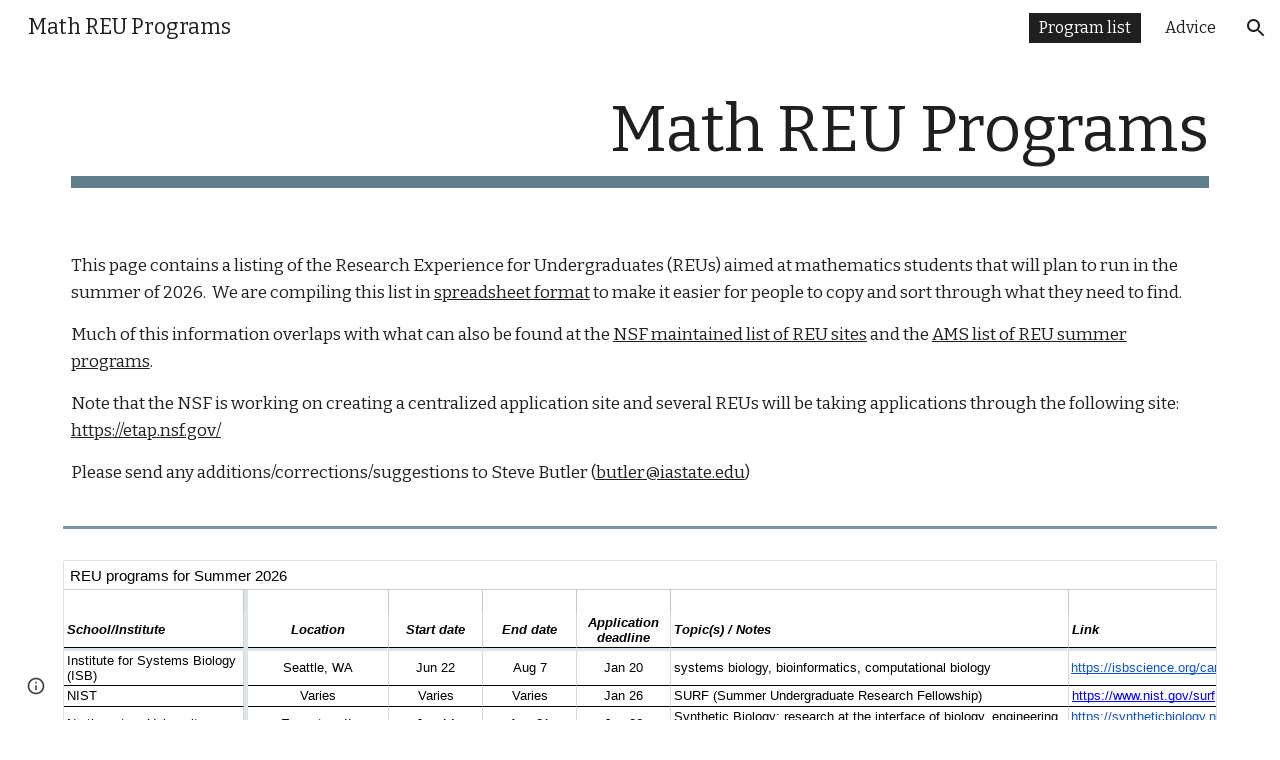

--- FILE ---
content_type: text/html; charset=utf-8
request_url: https://docs.google.com/spreadsheets/d/1U-27BeHMSJCWumbNByal2tHyYo9wRVud9WoRE70E47Y/htmlembed/sheet?headers=false&gid=1578071627
body_size: 41430
content:
<!DOCTYPE html><html><head><meta name="google" content="notranslate"><meta name="viewport" content="target-densitydpi=device-dpi,user-scalable=1,minimum-scale=1,maximum-scale=2.5,initial-scale=1,width=device-width"><meta http-equiv="X-UA-Compatible" content="IE=edge;"><meta name="referrer" content="strict-origin-when-cross-origin"><title>REU programs for Summer 2026 - Google Drive</title><link rel="shortcut icon" href="//ssl.gstatic.com/docs/spreadsheets/spreadsheets_2023q4.ico"><meta property="og:title" content="REU programs for Summer 2026"><meta property="og:type" content="article"><meta property="og:site_name" content="Google Docs"><meta property="og:url" content="https://docs.google.com/spreadsheets/d/1U-27BeHMSJCWumbNByal2tHyYo9wRVud9WoRE70E47Y/htmlembed/sheet?headers=false&amp;gid=1578071627&amp;usp=embed_facebook"><meta property="og:image" content="https://lh7-us.googleusercontent.com/docs/AHkbwyLEZ18EOm9Ub4f3At6ZDPEoqkR3bz2yELf9xa3RywILReYyaWB7gmZPBgQ28Z1wRn3yKieUyuMoewiHV05V4FEbaI__V0j1EzlNmuxf24hw4ENWv1Q=w1200-h630-p"><meta property="og:image:width" content="1200"><meta property="og:image:height" content="630"><link href='/static/spreadsheets2/client/css/2818760914-waffle_k_ltr.css' rel='stylesheet' nonce="xsQ61WE8YtW6dA1hd1rrIA"><style nonce="xsQ61WE8YtW6dA1hd1rrIA">
        html { overflow: visible; }
        html, body {
          height: 100%;
        }
        body {
          display: flex;
          flex-direction: column;
        }
        #sheets-viewport {
          display: flex;
          flex: 1;
          flex-direction: column;
          overflow: auto;
        }
        #sheets-viewport.widget-viewport { overflow: hidden; }
        .grid-container { overflow: visible; background: white;}
        .grid-table-container { overflow: visible; }
        #top-bar {
          margin: 0;
          overflow: hidden;
        }
        #top-bar {
          border-bottom: 1px solid #ccc;
          padding: 6px 6px 0;
        }
        #doc-title { padding-bottom: 5px; }
        #doc-title .name { font-size: 15px; }
        #sheet-menu {
          font-size: 13px;
          margin: 6px 0 0;
          padding: 0 0 5px;
        }
        #sheet-menu li {
          display: inline;
          list-style-type: none;
          margin: 0;
          padding: 5px 8px;
        }
        #sheet-menu li.active {
          background-color: #fff;
          font-weight: bold;
          border: 1px solid #999;
        }
        #top-bar #sheet-menu li.active {
          border-bottom: 0;
        }
        #sheet-menu a, #sheet-menu a:visited { color: #07c; }
        #footer {
          background: #f0f0f0;
          border-top: 1px #ccc solid;
          border-bottom: 1px #ccc solid;
          font-size: 13;
          padding: 10px 10px;
        }
        .dash {
          padding: 0 6px;
        }
        .ritz .waffle a { color: inherit; }.ritz .waffle .s14{background-color:#ff0000;text-align:left;color:#000000;font-family:Arial;font-size:10pt;vertical-align:middle;white-space:normal;overflow:hidden;word-wrap:break-word;direction:ltr;padding:2px 3px 2px 3px;}.ritz .waffle .s1{border-bottom:1px SOLID #000000;background-color:#ffffff;text-align:center;font-weight:bold;font-style:italic;color:#000000;font-family:Arial;font-size:10pt;vertical-align:middle;white-space:nowrap;direction:ltr;padding:2px 3px 2px 3px;}.ritz .waffle .s17{border-bottom:1px SOLID #000000;background-color:#ffffff;text-align:left;color:#ff0000;font-family:Arial;font-size:10pt;vertical-align:middle;white-space:normal;overflow:hidden;word-wrap:break-word;direction:ltr;padding:2px 3px 2px 3px;}.ritz .waffle .s6{border-bottom:1px SOLID #000000;background-color:#ffffff;text-align:left;text-decoration:underline;text-decoration-skip-ink:none;-webkit-text-decoration-skip:none;color:#1155cc;font-family:Arial;font-size:10pt;vertical-align:middle;white-space:nowrap;direction:ltr;padding:2px 3px 2px 3px;}.ritz .waffle .s7{border-bottom:1px SOLID #000000;background-color:#ffffff;text-align:left;text-decoration:underline;text-decoration-skip-ink:none;-webkit-text-decoration-skip:none;color:#0000ff;font-family:Arial;font-size:10pt;vertical-align:middle;white-space:nowrap;direction:ltr;padding:2px 3px 2px 3px;}.ritz .waffle .s12{background-color:#ffffff;text-align:center;color:#000000;font-family:Arial;font-size:10pt;vertical-align:middle;white-space:nowrap;direction:ltr;padding:2px 3px 2px 3px;}.ritz .waffle .s8{border-bottom:1px SOLID #000000;background-color:#ffffff;text-align:center;color:#000000;font-family:Arial;font-size:10pt;vertical-align:middle;white-space:normal;overflow:hidden;word-wrap:break-word;direction:ltr;padding:2px 3px 2px 3px;}.ritz .waffle .s2{border-bottom:1px SOLID #000000;background-color:#ffffff;text-align:center;font-weight:bold;font-style:italic;color:#000000;font-family:Arial;font-size:10pt;vertical-align:middle;white-space:normal;overflow:hidden;word-wrap:break-word;direction:ltr;padding:2px 3px 2px 3px;}.ritz .waffle .s9{border-bottom:1px SOLID #000000;background-color:#ffffff;text-align:left;color:#222222;font-family:Arial;font-size:10pt;vertical-align:middle;white-space:normal;overflow:hidden;word-wrap:break-word;direction:ltr;padding:2px 3px 2px 3px;}.ritz .waffle .s18{border-bottom:1px SOLID #000000;background-color:#ffffff;text-align:center;color:#ff0000;font-family:Arial;font-size:10pt;vertical-align:middle;white-space:nowrap;direction:ltr;padding:2px 3px 2px 3px;}.ritz .waffle .s16{background-color:#ff0000;text-align:left;color:#000000;font-family:Arial;font-size:10pt;vertical-align:middle;white-space:nowrap;direction:ltr;padding:2px 3px 2px 3px;}.ritz .waffle .s19{border-bottom:1px SOLID #000000;background-color:#ffffff;text-align:left;text-decoration:underline;text-decoration-skip-ink:none;-webkit-text-decoration-skip:none;color:#ff0000;font-family:Arial;font-size:10pt;vertical-align:middle;white-space:nowrap;direction:ltr;padding:2px 3px 2px 3px;}.ritz .waffle .s0{border-bottom:1px SOLID #000000;background-color:#ffffff;text-align:left;font-weight:bold;font-style:italic;color:#000000;font-family:Arial;font-size:10pt;vertical-align:middle;white-space:normal;overflow:hidden;word-wrap:break-word;direction:ltr;padding:2px 3px 2px 3px;}.ritz .waffle .s13{background-color:#ffffff;text-align:left;color:#000000;font-family:Arial;font-size:10pt;vertical-align:middle;white-space:nowrap;direction:ltr;padding:2px 3px 2px 3px;}.ritz .waffle .s15{background-color:#ff0000;text-align:center;color:#000000;font-family:Arial;font-size:10pt;vertical-align:middle;white-space:nowrap;direction:ltr;padding:2px 3px 2px 3px;}.ritz .waffle .s5{border-bottom:1px SOLID #000000;background-color:#ffffff;text-align:center;color:#000000;font-family:Arial;font-size:10pt;vertical-align:middle;white-space:nowrap;direction:ltr;padding:2px 3px 2px 3px;}.ritz .waffle .s10{border-bottom:1px SOLID #000000;background-color:#ffffff;text-align:left;color:#000000;font-family:Arial;font-size:10pt;vertical-align:middle;white-space:nowrap;direction:ltr;padding:2px 3px 2px 3px;}.ritz .waffle .s11{background-color:#ffffff;text-align:left;color:#000000;font-family:Arial;font-size:10pt;vertical-align:middle;white-space:normal;overflow:hidden;word-wrap:break-word;direction:ltr;padding:2px 3px 2px 3px;}.ritz .waffle .s3{border-bottom:1px SOLID #000000;background-color:#ffffff;text-align:left;font-weight:bold;font-style:italic;color:#000000;font-family:Arial;font-size:10pt;vertical-align:middle;white-space:nowrap;direction:ltr;padding:2px 3px 2px 3px;}.ritz .waffle .s4{border-bottom:1px SOLID #000000;background-color:#ffffff;text-align:left;color:#000000;font-family:Arial;font-size:10pt;vertical-align:middle;white-space:normal;overflow:hidden;word-wrap:break-word;direction:ltr;padding:2px 3px 2px 3px;}</style><script nonce="NZEitNBKDat02i7MLXsphg">(function(){'use strict';/*

 Copyright The Closure Library Authors.
 SPDX-License-Identifier: Apache-2.0
*/
var d=this||self;function e(a,f){a=a.split(".");for(var b=d,c;a.length&&(c=a.shift());)a.length||f===void 0?b[c]&&b[c]!==Object.prototype[c]?b=b[c]:b=b[c]={}:b[c]=f};var g=new function(){this.g=null};e("initialize",function(){var a=window.location.href.replace("?sle=true&","?");a=a.replace("?sle=true","");a=a.replace("&sle=true&","&");a=a.replace("&sle=true","");window.history.replaceState(null,"",a)});
e("switchToSheet",function(a){document.getElementById("sheet-menu")&&(g.g&&(document.getElementById("sheet-button-"+g.g).className=""),document.getElementById("sheet-button-"+a).className="active");g.g&&(document.getElementById(g.g).style.display="none");document.getElementById(a).style.display="";g.g=a;typeof posObjs==="function"&&posObjs()});}).call(this);
</script><script nonce="NZEitNBKDat02i7MLXsphg">
        function init() {
        var _optPageSwitcher;
        
        initialize();
        }
        </script><script data-id="_gd" nonce="NZEitNBKDat02i7MLXsphg">window.WIZ_global_data = {"K1cgmc":"%.@.[null,null,null,[1,1,[1768930378,550613000],4],null,0]]","TSDtV":"%.@.[[null,[[45736426,null,null,0.5,null,null,\"AtjTse\"],[45681910,null,true,null,null,null,\"OKXfNb\"],[45702908,0,null,null,null,null,\"YUmR1e\"],[45662509,null,true,null,null,null,\"fLCtnf\"],[45734741,null,true,null,null,null,\"gWu1Ue\"],[45736423,null,false,null,null,null,\"KdGYpb\"],[45713329,null,true,null,null,null,\"TzH3fe\"],[45657263,null,false,null,null,null,\"ByEExb\"],[45744490,null,false,null,null,null,\"luHWB\"],[45699018,null,null,null,\"hoiy8M2zL0suK1NZr2K0T7URFV3w\",null,\"evsAs\"],[45678214,null,null,null,\"qYGgY5L4A0suK1NZr2K0QusvQmcX\",null,\"VL579e\"],[45677726,null,false,null,null,null,\"C5oZKe\"],[45727616,null,false,null,null,null,\"qNQRAf\"],[45727273,null,false,null,null,null,\"dMkROb\"],[45644642,null,null,null,\"X-WS exp!\",null,\"rsrxGc\"],[45748088,null,false,null,null,null,\"KLuwTc\"],[45744236,null,false,null,null,null,\"Rnque\"],[45747674,null,false,null,null,null,\"uwvdNc\"],[45676183,null,false,null,null,null,\"EpABPb\"],[45696305,null,false,null,null,null,\"Uujhbc\"],[45699426,null,true,null,null,null,\"qWUOSd\"],[45679175,null,false,null,null,null,\"OETeme\"],[45747909,null,false,null,null,null,\"uTkAWb\"],[45730266,null,true,null,null,null,\"VughG\"],[45677009,null,false,null,null,null,\"JkUdKe\"],[45678187,null,false,null,null,null,\"OrvCpd\"],[45672203,null,true,null,null,null,\"jDBBvd\"],[45643359,null,true,null,null,null,\"GcxuKe\"],[45672066,null,true,null,null,null,\"E1A5lb\"],[45751947,null,false,null,null,null,\"sT6Vl\"],[45725181,null,null,null,\"Ge5kDSw2j0suK1NZr2K0WTQKW9Am\",null,\"QOhO3d\"],[45670693,null,false,null,null,null,\"V7Wemb\"],[45691859,null,false,null,null,null,\"p9TOQ\"],[45730498,null,false,null,null,null,\"ZycXJf\"],[45717711,null,false,null,null,null,\"lhxHkd\"],[45674760,null,null,null,\"Q2udpf42g0suK1NZr2K0SS4sTYE7\",null,\"E55iCf\"],[45724955,null,true,null,null,null,\"Lhvui\"],[45712967,null,false,null,null,null,\"rZW8ld\"],[45673686,null,false,null,null,null,\"TVdkuc\"],[45673687,null,false,null,null,null,\"OQKgkd\"],[45681145,null,true,null,null,null,\"hV6kcd\"],[45743516,null,false,null,null,null,\"C3mEk\"],[45678265,null,false,null,null,null,\"P7qpdc\"],[45724030,null,false,null,null,null,\"V0bNGd\"],[45725105,null,true,null,null,null,\"VQN2ac\"],[45672211,null,false,null,null,null,\"Wgtd8c\"],[45693258,null,null,null,null,null,\"BrCRse\",[\"[[\\\"en\\\",\\\"en-US\\\",\\\"en-GB\\\",\\\"en-CA\\\",\\\"en-AU\\\",\\\"en-IN\\\",\\\"en-IE\\\",\\\"en-NZ\\\",\\\"en-ZA\\\"]]\"]],[45729447,null,false,null,null,null,\"hjIR6e\"],[45752217,null,false,null,null,null,\"N9LDI\"],[45686665,null,true,null,null,null,\"xGJelc\"],[45713947,null,false,null,null,null,\"Tk0Ile\"],[45668197,null,true,null,null,null,\"pReYPb\"],[45723911,null,false,null,null,null,\"e77Z7d\"],[45674975,null,false,null,null,null,\"sBUhfc\"],[45706188,null,true,null,null,null,\"OF1zrd\"],[45706819,null,false,null,null,null,\"aPAx2b\"],[45742777,null,false,null,null,null,\"PPsZu\"],[45714946,null,true,null,null,null,\"ZYrane\"],[45664242,null,false,null,null,null,\"o4hKqd\"],[45678908,null,true,null,null,null,\"V6Qvvf\"],[45751437,null,false,null,null,null,\"HgnE6e\"],[45700150,null,false,null,null,null,\"RLRykc\"],[45678679,null,false,null,null,null,\"HbebVe\"],[45715074,null,false,null,null,null,\"xxxPgb\"],[45700770,null,false,null,null,null,\"Mk7a4d\"],[45681147,null,true,null,null,null,\"pgDArb\"],[45734892,null,true,null,null,null,\"oe7xAe\"],[45677445,null,true,null,null,null,\"rPYk8\"],[45658949,null,false,null,null,null,\"NfShlf\"],[45722047,null,null,null,null,null,\"D6k5oe\",[\"[[\\\"af\\\",\\\"am\\\",\\\"ar\\\",\\\"ar-EG\\\",\\\"ar-001\\\",\\\"az\\\",\\\"be\\\",\\\"bg\\\",\\\"bn\\\",\\\"ca\\\",\\\"ceb\\\",\\\"cs\\\",\\\"da\\\",\\\"de\\\",\\\"el\\\",\\\"en\\\",\\\"es\\\",\\\"es-419\\\",\\\"es-ES\\\",\\\"es-MX\\\",\\\"es-US\\\",\\\"et\\\",\\\"eu\\\",\\\"fa\\\",\\\"fi\\\",\\\"fil\\\",\\\"fr\\\",\\\"fr-FR\\\",\\\"fr-CA\\\",\\\"gl\\\",\\\"gu\\\",\\\"hi\\\",\\\"hr\\\",\\\"ht\\\",\\\"hu\\\",\\\"hy\\\",\\\"id\\\",\\\"is\\\",\\\"it\\\",\\\"iw\\\",\\\"ja\\\",\\\"jv\\\",\\\"ka\\\",\\\"kn\\\",\\\"ko\\\",\\\"kok\\\",\\\"la\\\",\\\"lt\\\",\\\"lv\\\",\\\"mai\\\",\\\"mk\\\",\\\"ml\\\",\\\"mr\\\",\\\"ms\\\",\\\"my\\\",\\\"ne\\\",\\\"nl\\\",\\\"no\\\",\\\"nb-NO\\\",\\\"nn-NO\\\",\\\"or\\\",\\\"pa\\\",\\\"pl\\\",\\\"ps\\\",\\\"pt\\\",\\\"pt-BR\\\",\\\"pt-PT\\\",\\\"ro\\\",\\\"ru\\\",\\\"sd\\\",\\\"si\\\",\\\"sk\\\",\\\"sl\\\",\\\"sq\\\",\\\"sr\\\",\\\"sv\\\",\\\"sw\\\",\\\"ta\\\",\\\"te\\\",\\\"th\\\",\\\"tr\\\",\\\"uk\\\",\\\"ur\\\",\\\"vi\\\",\\\"zh\\\",\\\"zh-Hans-CN\\\",\\\"zh-Hant-TW\\\",\\\"zh-CN\\\",\\\"zh-TW\\\",\\\"zh-Hans\\\",\\\"zh-Hant\\\",\\\"nl-NL\\\"]]\"]],[45740615,null,true,null,null,null,\"Vd9XHb\"],[45748403,null,false,null,null,null,\"XYCTRc\"],[45699702,null,false,null,null,null,\"Xo3sI\"],[45703462,null,false,null,null,null,\"fTmqve\"],[45749214,null,null,null,\"\",null,\"HkDBBd\"],[45710394,null,false,null,null,null,\"ZsDmSd\"],[45729467,null,false,null,null,null,\"kKLGLb\"],[45677526,null,null,null,\"hZeGRZs5p0suK1NZr2K0V3syYPHo\",null,\"KtCfwd\"],[45721408,null,false,null,null,null,\"smbAqe\"],[45724259,null,false,null,null,null,\"Sjqsdf\"],[45748452,null,false,null,null,null,\"oAMlce\"],[45672206,null,true,null,null,null,\"qxTK9b\"],[45709238,null,true,null,null,null,\"jQTN0e\"],[45729422,null,true,null,null,null,\"OOSdib\"],[45723416,null,true,null,null,null,\"DgQqmc\"],[45739155,null,false,null,null,null,\"Ljfylf\"],[45672527,null,true,null,null,null,\"LIKBre\"],[45728555,null,null,null,\"\",null,\"ptUmFe\"],[45654291,null,false,null,null,null,\"rhP5uf\"],[45725182,null,null,null,\"N7WcPjZPR0suK1NZr2K0TGZuB5Ce\",null,\"McLXzc\"],[45653421,null,true,null,null,null,\"K2C7od\"],[45744297,null,false,null,null,null,\"HAj7Mb\"],[45644639,null,true,null,null,null,\"GoJCRc\"],[45744234,null,false,null,null,null,\"LtNgOd\"],[45672202,null,false,null,null,null,\"CyvTSb\"],[45726382,null,false,null,null,null,\"QUY3\"],[45744918,null,false,null,null,null,\"f9HMbb\"],[45724458,null,false,null,null,null,\"MRpQbd\"],[45621619,null,false,null,null,null,\"PfkIr\"],[45735186,null,false,null,null,null,\"SIvvz\"],[45749708,null,false,null,null,null,\"ktRboc\"],[45672213,null,true,null,null,null,\"BfWTle\"],[45724460,null,null,0.5,null,null,\"U6t0Ob\"],[45748160,null,false,null,null,null,\"SX7P2b\"],[45730792,null,false,null,null,null,\"m0Fg3c\"],[45730506,null,false,null,null,null,\"qhuWUc\"],[45752216,null,false,null,null,null,\"EJg6N\"],[45690176,null,false,null,null,null,\"qF6xVc\"],[45686663,null,true,null,null,null,\"KGh4Cc\"],[45725770,null,false,null,null,null,\"yRc2q\"],[45697234,null,true,null,null,null,\"cUoIXb\"],[45708298,null,false,null,null,null,\"T4IN0c\"],[45748868,null,false,null,null,null,\"HraNse\"],[45746067,null,false,null,null,null,\"wK00sd\"],[45751187,null,false,null,null,null,\"OuEQae\"],[45718842,null,false,null,null,null,\"Ywwwdb\"],[45696619,null,false,null,null,null,\"U7gqEe\"],[45723113,null,true,null,null,null,\"Mv7Xhb\"],[45752852,null,false,null,null,null,\"Pdqiud\"],[45752686,null,false,null,null,null,\"mi0YMb\"],[45729830,null,false,null,null,null,\"DCV6If\"],[45712870,null,false,null,null,null,\"J04FPb\"],[45674978,null,false,null,null,null,\"x4QBkb\"],[45703610,null,false,null,null,null,\"UtcGCc\"],[45658679,null,false,null,null,null,\"qdTkee\"],[45720792,null,false,null,null,null,\"NFUw0c\"],[45753332,null,false,null,null,null,\"s7RHUb\"],[45724459,null,null,null,\"rHrAD6ykh0suK1NZr2K0TB6fPtWB\",null,\"CE91jd\"],[45725154,null,true,null,null,null,\"WbzTGf\"],[45718464,null,true,null,null,null,\"MmyjKe\"],[45641838,null,false,null,null,null,\"fLPxhf\"],[45750741,null,false,null,null,null,\"CUcuI\"],[45723283,null,false,null,null,null,\"SoWiLc\"],[45723104,null,true,null,null,null,\"EkiEee\"],[45747769,null,false,null,null,null,\"pkwVub\"],[45742776,null,false,null,null,null,\"wyKum\"],[45725720,null,false,null,null,null,\"ZBeYxd\"],[45737532,null,false,null,null,null,\"JmYEv\"],[45751442,null,false,null,null,null,\"f4YkJ\"],[45686662,null,true,null,null,null,\"go03Eb\"],[45746367,null,false,null,null,null,\"GFsSZ\"],[45660690,null,false,null,null,null,\"ovKHsb\"],[45677461,null,null,null,null,null,\"qb66hd\",[\"[]\"]],[45746380,null,false,null,null,null,\"fkqxGb\"],[45691858,null,false,null,null,null,\"rWzu0d\"],[45728726,null,false,null,null,null,\"yMFQX\"],[45746750,null,false,null,null,null,\"CRyfMe\"],[45725110,null,true,null,null,null,\"ElheSd\"],[45751415,null,false,null,null,null,\"fJBcbd\"],[45679439,null,false,null,null,null,\"DNzQwe\"],[45699017,null,null,null,\"rffTE8sLk0suK1NZr2K0RtLUVxzE\",null,\"tWGWgc\"],[45728785,null,false,null,null,null,\"UPAJB\"],[45660287,null,false,null,null,null,\"nIuPDe\"],[45686664,null,true,null,null,null,\"P0fSX\"],[45676780,null,false,null,null,null,\"GSMsUe\"],[45692064,null,false,null,null,null,\"wZ64Sb\"],[45711477,null,false,null,null,null,\"Rnlerd\"],[45674758,null,false,null,null,null,\"ZHtfUc\"],[45676996,null,false,null,null,null,\"KFVYtf\"],[45672205,null,true,null,null,null,\"E7dKkc\"],[45699204,null,false,null,null,null,\"XWRwod\"],[45752655,null,false,null,null,null,\"NsOFEe\"],[45729696,null,null,1,null,null,\"UeMd4b\"],[45730222,null,null,30000,null,null,\"qnlClb\"],[45726544,null,true,null,null,null,\"hWjH1c\"],[45736179,null,false,null,null,null,\"LIe8ub\"],[45727546,null,true,null,null,null,\"wT569b\"],[45729690,null,false,null,null,null,\"AQMuhd\"],[45644640,42,null,null,null,null,\"xbuGR\"],[45673227,null,false,null,null,null,\"bRuCz\"],[45687747,null,true,null,null,null,\"n1Nom\"],[45717234,null,false,null,null,null,\"ciRkJd\"],[45747553,null,false,null,null,null,\"NIUGN\"],[45747000,null,false,null,null,null,\"gxagfb\"],[45677729,null,false,null,null,null,\"wzZQPd\"],[45708977,null,false,null,null,null,\"AxurIf\"],[45752218,null,false,null,null,null,\"Gktqke\"],[45715626,null,false,null,null,null,\"ERq70c\"],[45735097,null,false,null,null,null,\"ZYDWGf\"],[45742079,null,false,null,null,null,\"awHj9\"],[45676754,null,false,null,null,null,\"YwbU8\"],[45678215,null,null,null,\"6PSdkFYUx0suK1NZr2K0SmPPgaGe\",null,\"JR8rtc\"],[45726852,null,false,null,null,null,\"qgjRgd\"],[45700504,null,false,null,null,null,\"u6ksOd\"],[45678217,null,null,0.01,null,null,\"RL6SLc\"],[45672085,null,true,null,null,null,\"FJbUAf\"],[45742759,null,false,null,null,null,\"hc5Fic\"],[45648275,null,true,null,null,null,\"X5yyz\"],[45750887,null,false,null,null,null,\"WTvwUd\"],[45703717,null,false,null,null,null,\"ZfxSFe\"],[45737769,null,false,null,null,null,\"C4gACf\"],[45684108,null,false,null,null,null,\"IHwhDb\"],[45674285,null,false,null,null,null,\"zRoGXc\"],[45679713,null,false,null,null,null,\"EEZ1dd\"],[45746176,null,false,null,null,null,\"atfOHe\"],[45729695,null,false,null,null,null,\"tYEdHb\"],[45750646,null,false,null,null,null,\"ZsLlE\"],[45674761,null,null,0.5,null,null,\"GpQcOb\"],[45736482,null,false,null,null,null,\"DAnsv\"],[45684730,null,true,null,null,null,\"aW7Ggd\"],[45677444,null,true,null,null,null,\"WYEV9b\"],[45747879,null,false,null,null,null,\"kZsK5\"],[45661802,null,false,null,null,null,\"I09lfd\"],[45709342,null,false,null,null,null,\"Ab7Nmd\"],[45746685,null,false,null,null,null,\"Q3KBSd\"],[45737207,null,false,null,null,null,\"Kw5UUd\"],[45639541,null,false,null,null,null,\"LHinid\"],[45736727,null,false,null,null,null,\"JJHfwf\"],[45748983,null,false,null,null,null,\"s0d1Kd\"],[45752219,null,false,null,null,null,\"QIG0Je\"],[45736425,null,null,null,\"Z7vabQzZ0Bn3gbW4AcZC0TfvmSab\",null,\"fFl01\"],[45719766,null,false,null,null,null,\"A3eSQd\"],[45681027,null,false,null,null,null,\"rqh9Yb\"],[45696085,null,false,null,null,null,\"g3Gc7d\"],[45707719,null,false,null,null,null,\"GtbvFd\"],[45731897,null,false,null,null,null,\"NK5elf\"],[45745030,null,false,null,null,null,\"HKORbd\"],[45682655,null,false,null,null,null,\"riQMFe\"],[45683718,null,true,null,null,null,\"zQUS6d\"],[45751476,null,false,null,null,null,\"gwKlXb\"],[45737396,null,false,null,null,null,\"KJRJ6d\"],[45746766,null,false,null,null,null,\"a6khDf\"],[45657471,null,null,null,null,null,\"kMR5pc\",[\"[[\\\"es\\\",\\\"pt\\\",\\\"ja\\\",\\\"ko\\\",\\\"fr\\\",\\\"it\\\",\\\"de\\\",\\\"zh-CN\\\",\\\"nl\\\",\\\"tr\\\",\\\"cs\\\",\\\"sv\\\",\\\"da\\\",\\\"no\\\",\\\"pl\\\",\\\"vi\\\",\\\"th\\\",\\\"fi\\\",\\\"uk\\\",\\\"ru\\\",\\\"hu\\\",\\\"ro\\\",\\\"ms\\\",\\\"el\\\",\\\"ca\\\",\\\"ar\\\",\\\"iw\\\",\\\"he\\\"]]\"]],[45686667,null,true,null,null,null,\"ek81nf\"],[45658731,null,false,null,null,null,\"zMe6ub\"],[45658716,null,false,null,null,null,\"Fa3cob\"],[45685754,null,true,null,null,null,\"OyPt5\"],[45661086,null,false,null,null,null,\"wfVdS\"],[45742887,null,false,null,null,null,\"bzXlub\"],[45666088,null,false,null,null,null,\"MgfT5\"],[45735477,null,false,null,null,null,\"qK0Vqb\"],[45729970,null,false,null,null,null,\"V517pe\"],[45677456,null,false,null,null,null,\"pyUPD\"],[45658644,null,false,null,null,null,\"ZdwoD\"],[45696263,null,null,null,null,null,\"W12Bse\",[\"[]\"]],[45653615,null,null,null,null,null,\"lwF00d\",[\"[[\\\"es\\\",\\\"pt\\\",\\\"ja\\\",\\\"ko\\\",\\\"fr\\\",\\\"it\\\",\\\"de\\\",\\\"zh\\\",\\\"nl\\\",\\\"iw\\\",\\\"he\\\",\\\"tr\\\",\\\"cs\\\",\\\"sv\\\",\\\"da\\\",\\\"no\\\",\\\"pl\\\",\\\"vi\\\",\\\"th\\\",\\\"fi\\\",\\\"uk\\\",\\\"ar\\\",\\\"ru\\\",\\\"hu\\\",\\\"ro\\\",\\\"ms\\\",\\\"el\\\",\\\"ca\\\",\\\"id\\\",\\\"in\\\"]]\"]],[45747953,null,false,null,null,null,\"teCRCb\"],[45658291,null,true,null,null,null,\"OSuRGd\"],[45689771,null,false,null,null,null,\"dkdoVc\"],[45716368,null,false,null,null,null,\"Rd9FMb\"],[45735651,null,false,null,null,null,\"QEOLhc\"],[45743085,null,false,null,null,null,\"Ph5VH\"],[45681790,null,false,null,null,null,\"uPCxtc\"],[45647060,null,true,null,null,null,\"uYjPWb\"],[45720439,null,false,null,null,null,\"UFhFZb\"],[45736698,null,false,null,null,null,\"nhgo9c\"],[45686666,null,true,null,null,null,\"dZ9mjb\"],[45644641,null,null,3.14159,null,null,\"FX1FL\"],[45701738,null,false,null,null,null,\"uVkjIb\"],[45747887,null,false,null,null,null,\"BvfvHb\"],[45694562,null,true,null,null,null,\"D50qNc\"],[45696552,null,false,null,null,null,\"f1ZShc\"],[45674759,null,null,null,\"nHWnsqMqi0suK1NZr2K0QMJZfKqX\",null,\"xH7haf\"],[45654169,null,false,null,null,null,\"HCu2yf\"]],\"CAMSzQEdzQaU46k3pNQEA+cGA9eaAgPQ+w0DqgYDx1kD9aAOwb8jA4ajBQOWBQOPxAWaYQOQvQUDlLMGA70FA8FnA4YDA/8vA4gFA+bVBoFBA4KhDwO37AUDnosFA8wGAygD4gYDLwO2BgPxjQUDsU8DUgOYBQPTlRcD+ZAFA+bcBgP0hE2H2hID89oDn8UCApDOBAOJnQsD8xGZoOkDA963BgPjlgED/YYGAOBrA2AD8h8Bk+wF+YQFA6n1BQPMxgEDrbYFA7i6CAPPRgOG7xcD\"]]]","nQyAE":{}};</script><script nonce="NZEitNBKDat02i7MLXsphg">_docs_flag_initialData={"docs-daflia":true,"docs-cclt":57,"docs-mwid":true,"docs-smheo":false,"info_params":{"includes_info_params":true},"docs-ecci":true,"ilcm":{"eui":"ADFN-cvzaWqdM9GcrsTSJ8H4nEkIPU15bYYSkN3iuooOlb2Ysjs7LCTcyCwJCz7OnamkK5xuGYlN","je":1,"sstu":1768998591051304,"si":"CKnsgqXRnJIDFXOvqwcdUKcdgg","gsc":0,"ei":[5700559,5703839,5703938,5704565,5704621,5704883,5705100,5705777,5705891,5706069,5706270,5707047,5707204,5708479,5708564,5709357,5709476,5710692,5711550,5712635,5712909,5713195,5713554,5714310,5714839,5714843,5716149,5717932,5717949,5719527,5720568,5721798,5721814,5724199,5724215,5724419,5724435,5724880,5724896,5726679,5726695,5726752,5727241,5727257,5729076,5729092,5732371,5734616,5734632,5735236,5735252,5737784,5737800,5738065,5738081,5738199,5738215,5740170,5740186,5740325,5740341,5740715,5740731,5740798,5740814,5743450,5743771,5743787,5746301,5746312,5746708,5746724,5749699,5749715,5753665,5753681,5754902,5754918,5756639,5756655,5756843,5756859,5757366,5757382,5758658,5758674,5759262,5759278,5760151,5760167,5760291,5760307,5760434,5760450,5760454,5760470,5760744,5760760,5765475,5765491,5768001,5768017,5768309,5768325,5769775,5769791,5771519,5771535,5773682,5773698,5776987,5777003,5781773,5781789,5782208,5782224,5782619,5782635,5784083,5784099,5785561,5785577,5786387,5786403,5787277,5787293,5797683,5797699,5797926,5797942,5798507,5798523,5799978,5799994,13702623,48966194,48966202,49398741,49398749,49471963,49471971,49491677,49491685,49498893,49498901,49623541,49623549,49629254,49629262,49643588,49643596,49644115,49644123,49769317,49769325,49822901,49822909,49823104,49823112,49833542,49833550,49842975,49842983,49904339,49904347,49924746,49924754,49926193,49926201,49943119,49943127,49971933,49971941,49979598,49979606,50266142,50266150,50273408,50273416,50297016,50297024,50335667,50335675,50389250,50389258,50438885,50439160,50439168,50503859,50503867,50513154,50538644,50538652,50549575,50549583,50549971,50549979,50561423,50561431,50562893,50562904,50587002,50587010,50596417,50602281,50602289,70971276,70971284,71061493,71079878,71079886,71085301,71085309,71120888,71120896,71145446,71145457,71376076,71376084,71387413,71387424,71387869,71387877,71406837,71406845,71451242,71451250,71465987,71465995,71501523,71501531,71505840,71505848,71520550,71520558,71530123,71530131,71542997,71543013,71544814,71544822,71546325,71575163,71575179,71608360,71608368,71614749,71614765,71626806,71626814,71626827,71626835,71626880,71626888,71626951,71626959,71627021,71627029,71627041,71627049,71642143,71642151,71658060,71658068,71659893,71659901,71660211,71660227,71668382,71668390,71679500,71679508,71681910,71689920,71689928,71710020,71710028,71724752,71724768,71737826,71737842,71821490,71821506,71825503,71825511,71833017,71854930,71854938,71898007,71898015,71899389,71899400,71960480,71960488,94326619,94327491,94327499,94333123,94333131,94333352,94333368,94353288,94353296,94354956,94354972,94386986,94390223,94390239,94429074,94434297,94434305,94434487,94434503,94461486,94523188,94523196,94573779,94573787,94574461,94574477,94624765,94624773,94629777,94629785,94641927,94641943,94642103,94642119,94660975,94660983,94661862,94661870,94664467,94664483,94664513,94664529,94687641,94692418,94692426,94700322,94700338,94733597,94733605,94742659,94742675,94745016,94745024,94755915,94755931,94781871,94781887,94785069,94785077,94813572,94813583,94864553,94864561,94874674,94874690,94888307,94888323,94896349,94896365,94904069,94904077,94911510,94911526,94919132,94919140,95014976,95014992,95087006,95087014,95096937,95096953,95104388,95104399,95111945,95111953,95112753,95112761,95125059,95125070,95131013,95131021,95135953,95135961,95142419,95142435,95162880,95162896,95193812,95193823,95208282,95208298,95217969,95217985,95236897,95236913,95237925,95237941,95253944,95253960,95314822,95314830,95317502,95317510,99253920,99253936,99257927,99266046,99266054,99338555,99338566,99338800,99338808,99342898,99343298,99343306,99368712,99368720,99400122,99400130,99402271,99402279,99402630,99402652,99440813,99440821,99457526,99457534,99457667,99457675,99458338,99458354,99575057,99575073,99808874,99808890,100640005,100640007,101397949,101397965,101429779,101436110,101436126,101436501,101436517,101438659,101438675,101448275,101448280,101477425,101478086,101478094,101483525,101489591,101489596,101489821,101489826,101508335,101508343,101519320,101519328,101561612,101561620,101562386,101562394,101575539,101575544,101595212,101595228,101631351,101631359,101659294,101659302,101672665,101687077,101687085,101706496,101706512,101718347,101718363,101718563,101718571,101728415,101728431,101732382,101754262,101754270,101755344,101755349,101755523,101755528,101767625,101767630,101788163,101788171,101793865,101823243,101823251,101831080,101831096,101854652,101854668,101855259,101855267,101860687,101860695,101867903,101867911,101874281,101874297,101887614,101887622,101896315,101896355,101901628,101901644,101917145,101917153,101919478,101919486,101920193,101922659,101922667,101922840,101922848,101923690,101923706,101933611,101933619,101934694,101962018,101962026,101962597,102020119,102020135,102030522,102030530,102037913,102037929,102042883,102042899,102044158,102044166,102059501,102059509,102070556,102070564,102070990,102070998,102074007,102074015,102075698,102075714,102083346,102083354,102099120,102100138,102146567,102146575,102153507,102153511,102161305,102161313,102161607,102161615,102167858,102167874,102195795,102198302,102198310,102200941,102200957,102208352,102208360,102209639,102209655,102231923,102235975,102235983,102236206,102236214,102244449,102244457,102262429,102262437,102263579,102280668,102280676,102287424,102287432,102287944,102287952,102292076,102292084,102311128,102311144,102342896,102342904,102343400,102343408,102388242,102388247,102399861,102399869,102400942,102400958,102402659,102402667,102428526,102428534,102430781,102430789,102449788,102449796,102461805,102461821,102469840,102469848,102514966,102514971,102517256,102517261,102537384,102537392,102544309,102544325,102548541,102548549,102554639,102554644,102554918,102554923,102576468,102576484,102587613,102587621,102595694,102595710,102596276,102601477,102601493,102609362,102609367,102618688,102618696,102628083,102628099,102632488,102632504,102640601,102640617,102641440,102641445,102649583,102649588,102649977,102649982,102659747,102659755,102667839,102667855,102672648,102672653,102672968,102672973,102673445,102685332,102685337,102685851,102685856,102690680,102690688,102691097,102691102,102691374,102691379,102703890,102703906,102715871,102715887,102718357,102727324,102727329,102728929,102728945,102741266,102741274,102762215,102762223,102774747,102774755,102783549,102783557,102787573,102799755,102803284,102803306,102807870,102807878,102811823,102811831,102823462,102823478,102838653,102838669,102852357,102859126,102859134,102863271,102863276,102867775,102867783,102887176,102887184,102903600,102903608,102909789,102909794,102921573,102921581,102925999,102926007,102926663,102926671,102932607,102932615,102944124,102944129,102944333,102944338,102944386,102944391,102944621,102944626,102944667,102944672,102944850,102944855,102952124,102952140,102952144,102952160,102969862,102969870,102972709,102972717,102973320,102973328,102979022,102979027,102984152,102984160,102988298,102988303,102988389,102988394,102988682,102988687,102999649,102999654,103011619,103011627,103024782,103024798,103068976,103068984,103087720,103087736,103157616,103157632,103163024,103163032,103175950,103175958,103176239,103176247,103178748,103178764,103191257,103191273,103195345,103195361,103253220,103253225,103285866,103285874,103286153,103286161,103286564,103286572,103288446,103288454,103289064,103289069,103296134,103296142,103298976,103298992,103317199,103317204,103326427,103326435,103339623,103339639,103339696,103339704,103343770,103343778,103351599,103351615,103354256,103354264,103354912,103355293,103355301,103355523,103355531,104487008,104487024,104526948,104526964,104530120,104558053,104558069,104564419,104564435,104574099,104574107,104615655,104615663,104617253,104617269,104624583,104624591,104627929,104627935,104643627,104646587,104646603,104654306,104654314,104661187,104661195,104667531,104699364,104699372,104726628,104726644,104761851,104761859,104764224,104764232,104780330,104780346,104799759,104799775,104801486,104801494,104812778,104812794,104834699,104834715,104839705,104850015,104850031,104869044,104869052,104886089,104886094,104897885,104897890,104897967,104897972,104900991,104900996,104907911,104907919,104915648,104915664,104932746,104932757,104936681,104936697,104940457,104940465,104956935,104956951,104957241,104959322,104959338,104963362,104963370,104963651,104976577,104976585,104983049,104983057,104994277,104994293,105054044,105054050,105072193,105082137,105082145,105084909,105084917,105086519,105090970,105090986,105110463,105110468,105111683,105111699,105112570,105112575,105113790,105113806,105114579,105114587,105140185,105140193,105143208,105143216,105156873,105156889,105180914,105180922,105220593,105250576,105255678,105255686,105276263,105276268,105283707,105283715,105291657,105291673,105293626,105293634,105302133,105302141,105306165,105306181,105312526,105312531,105315464,105333025,105333041,105345084,105345089,105346305,105346313,105353595,105360358,105360366,105360862,105360870,105368273,105368289,105368548,105368556,105374024,105374032,105393871,105393879,105405435,105405451,105424418,105425148,105425156,105425968,105426112,105439120,105439136,105439271,105439279,105457287,105457292,105457550,105468804,105474728,105474744,115510022,115510030,115511335,115511340,115533958,115533963,115614398,115614406,115615463,115615479,115626238,115626246,115626479,115626487,115634544,115634549,115651184,115651192,115652838,115652992,115665120,115665125,115665229,115665234,115668424,115668431,115669278,115669286,115680850,115680866,115687367,115687372,115714916,115748195,115748200,115752032,115752048,115769579,115769587,115780561,115780569,115786212,115786220,115790316,115795607,115795612,115809463,115809479,115831776,115831792,115849188,115849193,115855085,115855093,115894035,115894051,115895876,115895884,115896949,115896965,115900001,115902312,115902317,115906832,115906848,115909821,115909829,115916250,115916255,115917318,115917326,115928939,115928947,115936444,115936452,115941400,115941405,115941794,115941810,115954366,115954371,115973563,115973579,115974726,115974742,115990691,115990699,115996461,115996469,116059405,116059413,116086213,116091118,116093395,116093411,116095054,116095062,116097767,116097783,116100543,116108988,116109004,116150786,116150794,116179513,116179521,116195037,116195042,116203435,116203440,116221474,116221482,116222264,116222269,116235706,116235722,116236312,116236317,116251039,116255734,116255742,116263343,116263359,116271860,116271876,116276441,116276449,116287100,116307750,116312168,116312184,116316430,116353151,116353167,116361234,116372557,116372565,116377870,116377875,116390626,116390642,116407665,116415994,116416002,116420508,116420853,116420869,116421251,116421259,116421347,116421363,116423563,116423579,116425539,116425555,116425644,116428023,116428888,116448407,116449517,116457108,116457124,116459605,116470832,116472819,116472835,116473515,116473520,116478898,116478903,116479751,116480001,116483600,116483608,116486053,116486059,116487122,116487138,116491824,116493183,116493199,116495839,116495847,116498664,116502867,116503941,116503961,116507232,116524309,116535303,116536036,116538342,116538347,116538476,116538484,116542687,116550348,116559345,116560707,116560712,116567499,116567504,116593749,116609411,116609419,116613094,116613710,116670655,116674089,116674105,116676909,116676925,116678612,116678618,116680068,116680074,116680742,116680748,116685398,116685789,116696675,116697553,116697559,116697567,116697573,116704081,116704120,116706845,116712932,116712938,116714309,116714312,116725933,116725939,116728478,116728484,116728492,116728498,116728506,116728512,116728550,116728556,116739765,116739781,116756892,116756908,116766390,116766406,116771113,116771117,116771270,116771276,116785243,116785248,116813305,116828550,116828558,116847573,116847578,116855829,116855845,116867521,116867527,116874912,116877099,116911763,116911769,116919494,116923675,116924992,116945537,116945553,117046825,117046831,117071756,117071760],"crc":0,"cvi":[]},"drive_url":"//drive.google.com?usp\u003dsheets_web","docs-liap":"/naLogImpressions","docs-sup":"/spreadsheets"}; _docs_flag_cek='fogRxaOCWA5ueEn9cGPecw\x3d\x3d'; if (window['DOCS_timing']) {DOCS_timing['ifdld']=new Date().getTime();}</script></head><script nonce="NZEitNBKDat02i7MLXsphg">document.addEventListener('DOMContentLoaded', init);</script><body class="docs-gm"><div id="sheets-viewport" class=""><div id="1578071627" style="display:none;position:relative;" dir="ltr"><div class="ritz grid-container" dir="ltr"><table class="waffle" cellspacing="0" cellpadding="0"><thead><tr><th class="row-header header-shim row-header-shim"></th><th id="1578071627C0" style="width:179px;" class="header-shim"></th><th class="freezebar-cell frozen-column-cell freezebar-vertical-handleheader-shim"></th><th id="1578071627C1" style="width:140px;" class="header-shim"></th><th id="1578071627C2" style="width:93px;" class="header-shim"></th><th id="1578071627C3" style="width:93px;" class="header-shim"></th><th id="1578071627C4" style="width:93px;" class="header-shim"></th><th id="1578071627C5" style="width:397px;" class="header-shim"></th><th id="1578071627C6" style="width:237px;" class="header-shim"></th><th id="1578071627C7" style="width:100px;" class="header-shim"></th></tr></thead><tbody><tr style="height: 20px"><th id="1578071627R0" style="height: 20px;" class="row-headers-background row-header-shim"><div class="row-header-wrapper" style="line-height: 20px">1</div></th><td class="s0" dir="ltr">School/Institute</td><td class="freezebar-cell"></td><td class="s1" dir="ltr">Location</td><td class="s1" dir="ltr">Start date</td><td class="s1" dir="ltr">End date</td><td class="s2" dir="ltr">Application deadline</td><td class="s0" dir="ltr">Topic(s) / Notes</td><td class="s3" dir="ltr">Link</td><td class="s2" dir="ltr">Most recent update</td></tr><tr><th style="height:3px;" class="freezebar-cell freezebar-horizontal-handle row-header-shim"></th><td class="freezebar-cell"></td><td class="freezebar-cell"></td><td class="freezebar-cell"></td><td class="freezebar-cell"></td><td class="freezebar-cell"></td><td class="freezebar-cell"></td><td class="freezebar-cell"></td><td class="freezebar-cell"></td><td class="freezebar-cell"></td></tr><tr style="height: 20px"><th id="1578071627R1" style="height: 20px;" class="row-headers-background row-header-shim"><div class="row-header-wrapper" style="line-height: 20px">2</div></th><td class="s4">Institute for Systems Biology (ISB)</td><td class="freezebar-cell"></td><td class="s5">Seattle, WA</td><td class="s5" dir="ltr">Jun 22</td><td class="s5" dir="ltr">Aug 7</td><td class="s5" dir="ltr">Jan 20</td><td class="s4">systems biology, bioinformatics, computational biology</td><td class="s6 softmerge" dir="ltr"><div class="softmerge-inner" style="width:234px;left:-1px"><a target="_blank" rel="noreferrer" href="https://www.google.com/url?q=https://isbscience.org/careers/internships/summer-undergraduate-research-experiences-program/&amp;sa=D&amp;source=editors&amp;ust=1769002190927556&amp;usg=AOvVaw1nI1oWc2FYQP1MlwnQ8av2">https://isbscience.org/careers/internships/summer-undergraduate-research-experiences-program/</a></div></td><td class="s5" dir="ltr">24 Nov 2025</td></tr><tr style="height: 20px"><th id="1578071627R2" style="height: 20px;" class="row-headers-background row-header-shim"><div class="row-header-wrapper" style="line-height: 20px">3</div></th><td class="s4" dir="ltr">NIST</td><td class="freezebar-cell"></td><td class="s5" dir="ltr">Varies</td><td class="s5" dir="ltr">Varies</td><td class="s5" dir="ltr">Varies</td><td class="s5" dir="ltr">Jan 26</td><td class="s4" dir="ltr">SURF (Summer Undergraduate Research Fellowship)</td><td class="s7" dir="ltr"><a target="_blank" rel="noreferrer" href="https://www.google.com/url?q=https://www.nist.gov/surf&amp;sa=D&amp;source=editors&amp;ust=1769002190928103&amp;usg=AOvVaw1AbzyIpRG0Q9jt1fIvsCr6">https://www.nist.gov/surf</a></td><td class="s5" dir="ltr">17 Oct 2025</td></tr><tr style="height: 20px"><th id="1578071627R3" style="height: 20px;" class="row-headers-background row-header-shim"><div class="row-header-wrapper" style="line-height: 20px">4</div></th><td class="s4">Northwestern University</td><td class="freezebar-cell"></td><td class="s5">Evanston, IL</td><td class="s5" dir="ltr">Jun 14</td><td class="s5" dir="ltr">Aug 21</td><td class="s5" dir="ltr">Jan 26</td><td class="s4" dir="ltr">Synthetic Biology: research at the interface of biology, engineering, chemistry, math and physics</td><td class="s6 softmerge" dir="ltr"><div class="softmerge-inner" style="width:234px;left:-1px"><a target="_blank" rel="noreferrer" href="https://www.google.com/url?q=https://syntheticbiology.northwestern.edu/education/undergraduate-education/synbreu/&amp;sa=D&amp;source=editors&amp;ust=1769002190928522&amp;usg=AOvVaw1Vs7UIQNZht9JPjPaQzhJ6">https://syntheticbiology.northwestern.edu/education/undergraduate-education/synbreu/<br></a><a target="_blank" rel="noreferrer" href="https://www.google.com/url?q=https://etap.nsf.gov/award/662/opportunity/11504&amp;sa=D&amp;source=editors&amp;ust=1769002190928591&amp;usg=AOvVaw32KiKmPf2TPtYDhytEHGr5">https://etap.nsf.gov/award/662/opportunity/11504</a></div></td><td class="s5" dir="ltr">1 Nov 2025</td></tr><tr style="height: 20px"><th id="1578071627R4" style="height: 20px;" class="row-headers-background row-header-shim"><div class="row-header-wrapper" style="line-height: 20px">5</div></th><td class="s4" dir="ltr">National Institute for Theory and Mathematics in Biology</td><td class="freezebar-cell"></td><td class="s5" dir="ltr">Chicago, IL</td><td class="s5" dir="ltr">Jun 22</td><td class="s5" dir="ltr">Aug 15</td><td class="s5" dir="ltr">Jan 26</td><td class="s4" dir="ltr">Summer Undergraduate Research Program (SURP).  Our mission is to broaden participation and train the next generation of researchers developing the theory and mathematics needed to highlight the fundamental roles of physical, chemical, and biological constraints as organizing principles for understanding biological mechanisms.</td><td class="s6" dir="ltr"><a target="_blank" rel="noreferrer" href="https://www.google.com/url?q=https://www.nitmb.org/surp&amp;sa=D&amp;source=editors&amp;ust=1769002190928944&amp;usg=AOvVaw0geWQUIYDgjGebChLQ_NzG">https://www.nitmb.org/surp</a></td><td class="s5" dir="ltr">16 Dec 2025</td></tr><tr style="height: 20px"><th id="1578071627R5" style="height: 20px;" class="row-headers-background row-header-shim"><div class="row-header-wrapper" style="line-height: 20px">6</div></th><td class="s4" dir="ltr">Boston University</td><td class="freezebar-cell"></td><td class="s5" dir="ltr">Boston, MA</td><td class="s5" dir="ltr">Jun 15</td><td class="s5" dir="ltr">Jul 24</td><td class="s5" dir="ltr">Jan 28</td><td class="s4" dir="ltr">Pattern formation, differential equations, applied dynamical systems; US Citizen/Permanent Resident</td><td class="s6 softmerge" dir="ltr"><div class="softmerge-inner" style="width:234px;left:-1px"><a target="_blank" rel="noreferrer" href="https://www.google.com/url?q=http://math.bu.edu/people/rgoh/research/REU.html&amp;sa=D&amp;source=editors&amp;ust=1769002190929286&amp;usg=AOvVaw36XTLiNHDuUEA2SUGmnc9H">http://math.bu.edu/people/rgoh/research/REU.html</a></div></td><td class="s5" dir="ltr">12 Dec 2025</td></tr><tr style="height: 20px"><th id="1578071627R6" style="height: 20px;" class="row-headers-background row-header-shim"><div class="row-header-wrapper" style="line-height: 20px">7</div></th><td class="s4" dir="ltr">Worcester Polytechnic Institute</td><td class="freezebar-cell"></td><td class="s5" dir="ltr">Worcester, MA</td><td class="s5" dir="ltr">May 26</td><td class="s5" dir="ltr">Aug 1</td><td class="s5" dir="ltr">Jan 29</td><td class="s4" dir="ltr">Applied Artificial Intelligence for Advanced Applications</td><td class="s6 softmerge" dir="ltr"><div class="softmerge-inner" style="width:234px;left:-1px"><a target="_blank" rel="noreferrer" href="https://www.google.com/url?q=https://www.wpi.edu/academics/departments/data-science/students/reu-program&amp;sa=D&amp;source=editors&amp;ust=1769002190929749&amp;usg=AOvVaw3XD7uVKVgAKNfIE7Y0PEo8">https://www.wpi.edu/academics/departments/data-science/students/reu-program<br></a><a target="_blank" rel="noreferrer" href="https://www.google.com/url?q=https://etap.nsf.gov/award/7096/opportunity/11665&amp;sa=D&amp;source=editors&amp;ust=1769002190929847&amp;usg=AOvVaw3EjORb10tBXl8_GPEBT3Ri">https://etap.nsf.gov/award/7096/opportunity/11665</a></div></td><td class="s5" dir="ltr">17 Oct 2025</td></tr><tr style="height: 20px"><th id="1578071627R7" style="height: 20px;" class="row-headers-background row-header-shim"><div class="row-header-wrapper" style="line-height: 20px">8</div></th><td class="s4" dir="ltr">University of Rochester</td><td class="freezebar-cell"></td><td class="s5" dir="ltr">Rochester, NY</td><td class="s5" dir="ltr">May 26 </td><td class="s5" dir="ltr">Aug 1</td><td class="s5" dir="ltr">Jan 29</td><td class="s4" dir="ltr">Computational Methods for Understanding Music, Media and Minds</td><td class="s6 softmerge" dir="ltr"><div class="softmerge-inner" style="width:234px;left:-1px"><a target="_blank" rel="noreferrer" href="https://www.google.com/url?q=https://www.hajim.rochester.edu/dsc/undergraduate/reu.html&amp;sa=D&amp;source=editors&amp;ust=1769002190930363&amp;usg=AOvVaw1zcMvAhM6w6-z9kjYSLB-H">https://www.hajim.rochester.edu/dsc/undergraduate/reu.html<br></a><a target="_blank" rel="noreferrer" href="https://www.google.com/url?q=https://etap.nsf.gov/award/8276/opportunity/11356&amp;sa=D&amp;source=editors&amp;ust=1769002190930462&amp;usg=AOvVaw1yjPfmXqAKQsfOjj6bd0EL">https://etap.nsf.gov/award/8276/opportunity/11356</a></div></td><td class="s5" dir="ltr">24 Nov 2025</td></tr><tr style="height: 20px"><th id="1578071627R8" style="height: 20px;" class="row-headers-background row-header-shim"><div class="row-header-wrapper" style="line-height: 20px">9</div></th><td class="s4">Worcester Polytechnic Institute</td><td class="freezebar-cell"></td><td class="s5">Worcester, MA</td><td class="s5" dir="ltr">May 26 </td><td class="s5" dir="ltr">Aug 1</td><td class="s5" dir="ltr">Jan 29</td><td class="s4" dir="ltr">Applied Artificial Intelligence for Advanced Applications</td><td class="s6 softmerge" dir="ltr"><div class="softmerge-inner" style="width:234px;left:-1px"><a target="_blank" rel="noreferrer" href="https://www.google.com/url?q=https://www.wpi.edu/academics/departments/data-science/students/reu-program&amp;sa=D&amp;source=editors&amp;ust=1769002190930986&amp;usg=AOvVaw3PEAK9KGotnlzaYuCQUogy">https://www.wpi.edu/academics/departments/data-science/students/reu-program</a></div></td><td class="s5" dir="ltr">1 Nov 2025</td></tr><tr style="height: 20px"><th id="1578071627R9" style="height: 20px;" class="row-headers-background row-header-shim"><div class="row-header-wrapper" style="line-height: 20px">10</div></th><td class="s4">Wake Forest University</td><td class="freezebar-cell"></td><td class="s5">Winston-Salem, NC</td><td class="s5" dir="ltr">May 26 </td><td class="s5" dir="ltr">Jul 31</td><td class="s5" dir="ltr">Jan 30</td><td class="s4">Biomedical Engineering and Informatics Summer Research Program</td><td class="s6 softmerge"><div class="softmerge-inner" style="width:234px;left:-1px"><a target="_blank" rel="noreferrer" href="https://www.google.com/url?q=https://school.wakehealth.edu/departments/biomedical-engineering/center-for-injury-biomechanics/summer-research-opportunities&amp;sa=D&amp;source=editors&amp;ust=1769002190931587&amp;usg=AOvVaw0S2x2OPvP-T0Fp6vKQ3Yvq">https://school.wakehealth.edu/departments/biomedical-engineering/center-for-injury-biomechanics/summer-research-opportunities</a></div></td><td class="s5" dir="ltr">1 Nov 2025</td></tr><tr style="height: 20px"><th id="1578071627R10" style="height: 20px;" class="row-headers-background row-header-shim"><div class="row-header-wrapper" style="line-height: 20px">11</div></th><td class="s4">Northwestern University (CIERA)</td><td class="freezebar-cell"></td><td class="s5">Evanston, IL</td><td class="s5" dir="ltr">Jun 22</td><td class="s5" dir="ltr">Aug 21</td><td class="s5" dir="ltr">Jan 30</td><td class="s4" dir="ltr">Astrophysics</td><td class="s6" dir="ltr"><a target="_blank" rel="noreferrer" href="https://www.google.com/url?q=https://sites.northwestern.edu/cierareu/&amp;sa=D&amp;source=editors&amp;ust=1769002190932123&amp;usg=AOvVaw1W5TI4dhGdyi37Klhq1dx9">https://sites.northwestern.edu/cierareu/</a></td><td class="s5" dir="ltr">1 Nov 2025</td></tr><tr style="height: 20px"><th id="1578071627R11" style="height: 20px;" class="row-headers-background row-header-shim"><div class="row-header-wrapper" style="line-height: 20px">12</div></th><td class="s4" dir="ltr">University of Rochester</td><td class="freezebar-cell"></td><td class="s5" dir="ltr">Rochester, NY</td><td class="s5" dir="ltr">May 26 </td><td class="s5" dir="ltr">Aug 1</td><td class="s5" dir="ltr">Jan 30</td><td class="s4" dir="ltr">REU Site in Physics, Astrophysics and Optics at Rochester</td><td class="s6 softmerge" dir="ltr"><div class="softmerge-inner" style="width:234px;left:-1px"><a target="_blank" rel="noreferrer" href="https://www.google.com/url?q=https://www.sas.rochester.edu/pas/undergraduate/reu/index.html&amp;sa=D&amp;source=editors&amp;ust=1769002190932657&amp;usg=AOvVaw2hemHfqnvdFams0cbN8BCO">https://www.sas.rochester.edu/pas/undergraduate/reu/index.html<br></a><a target="_blank" rel="noreferrer" href="https://www.google.com/url?q=https://etap.nsf.gov/award/633/opportunity/11552&amp;sa=D&amp;source=editors&amp;ust=1769002190932738&amp;usg=AOvVaw3ikMu5kYk4Zlqwo5OpnDDa">https://etap.nsf.gov/award/633/opportunity/11552</a></div></td><td class="s5" dir="ltr">24 Nov 2025</td></tr><tr style="height: 20px"><th id="1578071627R12" style="height: 20px;" class="row-headers-background row-header-shim"><div class="row-header-wrapper" style="line-height: 20px">13</div></th><td class="s4" dir="ltr">Catholic University of America</td><td class="freezebar-cell"></td><td class="s5" dir="ltr">Washington, DC</td><td class="s5" dir="ltr">May 26 </td><td class="s5" dir="ltr">Jul 31</td><td class="s5" dir="ltr">Jan 30</td><td class="s4" dir="ltr">Physics Research in the Nation&#39;s Capital (projects include computational physics)</td><td class="s6 softmerge" dir="ltr"><div class="softmerge-inner" style="width:234px;left:-1px"><a target="_blank" rel="noreferrer" href="https://www.google.com/url?q=https://sites.google.com/cua.edu/cua-physreu&amp;sa=D&amp;source=editors&amp;ust=1769002190933252&amp;usg=AOvVaw0wLlkevLph4x4WNHlHwUYO">https://sites.google.com/cua.edu/cua-physreu<br></a><a target="_blank" rel="noreferrer" href="https://www.google.com/url?q=https://etap.nsf.gov/award/7822/opportunity/11514&amp;sa=D&amp;source=editors&amp;ust=1769002190933332&amp;usg=AOvVaw3KOlQ1Fahm59E0F8RJaK7I">https://etap.nsf.gov/award/7822/opportunity/11514</a></div></td><td class="s5" dir="ltr">24 Nov 2025</td></tr><tr style="height: 20px"><th id="1578071627R13" style="height: 20px;" class="row-headers-background row-header-shim"><div class="row-header-wrapper" style="line-height: 20px">14</div></th><td class="s4" dir="ltr">University of Passau</td><td class="freezebar-cell"></td><td class="s5" dir="ltr">Passau, Germany</td><td class="s5" dir="ltr">Jun 1</td><td class="s5" dir="ltr">Jul 31</td><td class="s5" dir="ltr">Jan 30</td><td class="s4" dir="ltr">IRES: Advancing Research on Optimizing Collaborative Human-Mobile Robot Operations for Next-Generation Manufacturing and Service Systems</td><td class="s6 softmerge" dir="ltr"><div class="softmerge-inner" style="width:234px;left:-1px"><a target="_blank" rel="noreferrer" href="https://www.google.com/url?q=https://etap.nsf.gov/award/8386/opportunity/11594&amp;sa=D&amp;source=editors&amp;ust=1769002190933838&amp;usg=AOvVaw1il9gQYyOTNG63ktmDGZjQ">https://etap.nsf.gov/award/8386/opportunity/11594</a></div></td><td class="s5" dir="ltr">24 Nov 2025</td></tr><tr style="height: 20px"><th id="1578071627R14" style="height: 20px;" class="row-headers-background row-header-shim"><div class="row-header-wrapper" style="line-height: 20px">15</div></th><td class="s4" dir="ltr">Northumbria University</td><td class="freezebar-cell"></td><td class="s8" dir="ltr">Newcastle-upon-Tyne, UK</td><td class="s5" dir="ltr">May 18</td><td class="s5" dir="ltr">Jun 29</td><td class="s5" dir="ltr">Jan 30</td><td class="s4" dir="ltr">IRES: Digital Civics Exchange (DCX) for Citizen-Centered Artificial Intelligence</td><td class="s6 softmerge" dir="ltr"><div class="softmerge-inner" style="width:234px;left:-1px"><a target="_blank" rel="noreferrer" href="https://www.google.com/url?q=https://ires.dcx.events/&amp;sa=D&amp;source=editors&amp;ust=1769002190934377&amp;usg=AOvVaw158np0bzGSIh0oo1WPOZ_9">https://ires.dcx.events/<br></a><a target="_blank" rel="noreferrer" href="https://www.google.com/url?q=https://etap.nsf.gov/award/7310/opportunity/10825&amp;sa=D&amp;source=editors&amp;ust=1769002190934461&amp;usg=AOvVaw29hLrKoYhTi-yeu6P5KWFk">https://etap.nsf.gov/award/7310/opportunity/10825</a></div></td><td class="s5" dir="ltr">11 Dec 2025</td></tr><tr style="height: 20px"><th id="1578071627R15" style="height: 20px;" class="row-headers-background row-header-shim"><div class="row-header-wrapper" style="line-height: 20px">16</div></th><td class="s4" dir="ltr">University of Illinois at Urbana-Champaign</td><td class="freezebar-cell"></td><td class="s5" dir="ltr">Urbana-Champaign, IL</td><td class="s5">May 26 </td><td class="s5">Jul 31</td><td class="s5" dir="ltr">Jan 30</td><td class="s4" dir="ltr">Physics and Astronomy Summer Research at the University of Illinois Urbana Champaign; Topics include modeling and quantum<br>Plan to take at least one international student</td><td class="s6" dir="ltr"><a target="_blank" rel="noreferrer" href="https://www.google.com/url?q=https://physics.illinois.edu/research/reu&amp;sa=D&amp;source=editors&amp;ust=1769002190934990&amp;usg=AOvVaw3aM8E6by5ViW4gIvSPBfGn">https://physics.illinois.edu/research/reu</a></td><td class="s5" dir="ltr">6 Dec 2025</td></tr><tr style="height: 20px"><th id="1578071627R16" style="height: 20px;" class="row-headers-background row-header-shim"><div class="row-header-wrapper" style="line-height: 20px">17</div></th><td class="s4" dir="ltr">Arizona State University</td><td class="freezebar-cell"></td><td class="s5" dir="ltr">Tempe, AZ</td><td class="s5" dir="ltr">May 26 </td><td class="s5" dir="ltr">Jul 18</td><td class="s5" dir="ltr">Jan 31</td><td class="s4" dir="ltr">Quantitative Research in the Life and Social Sciences Program (QRLSSP)</td><td class="s6 softmerge" dir="ltr"><div class="softmerge-inner" style="width:234px;left:-1px"><a target="_blank" rel="noreferrer" href="https://www.google.com/url?q=https://mcmsc.asu.edu/qrlssp/summer-program&amp;sa=D&amp;source=editors&amp;ust=1769002190935430&amp;usg=AOvVaw1YdhSQiuZvrj21w4GYTMQT">https://mcmsc.asu.edu/qrlssp/summer-program</a></div></td><td class="s5" dir="ltr">17 Oct 2025</td></tr><tr style="height: 20px"><th id="1578071627R17" style="height: 20px;" class="row-headers-background row-header-shim"><div class="row-header-wrapper" style="line-height: 20px">18</div></th><td class="s4" dir="ltr">IAS/Park City Mathematics Institute</td><td class="freezebar-cell"></td><td class="s5" dir="ltr">Park City, UT</td><td class="s5" dir="ltr">Jun 28</td><td class="s5" dir="ltr">Jul 8</td><td class="s5" dir="ltr">Jan 31</td><td class="s4" dir="ltr">Knotted Surfaces in Four-Manifolds<br>Can take students who have just graduated<br>Can take international students w/o stipend</td><td class="s6 softmerge" dir="ltr"><div class="softmerge-inner" style="width:234px;left:-1px"><a target="_blank" rel="noreferrer" href="https://www.google.com/url?q=https://www.mathprograms.org/db/programs/1822&amp;sa=D&amp;source=editors&amp;ust=1769002190935927&amp;usg=AOvVaw0scdLShqXciZisZQs-I9IU">https://www.mathprograms.org/db/programs/1822<br></a><a target="_blank" rel="noreferrer" href="https://www.google.com/url?q=https://www.ias.edu/pcmi/pcmi-2026-undergraduate-summer-school&amp;sa=D&amp;source=editors&amp;ust=1769002190936027&amp;usg=AOvVaw3K1we_2nJawSALb-rl8xjG">https://www.ias.edu/pcmi/pcmi-2026-undergraduate-summer-school</a></div></td><td class="s5" dir="ltr">1 Nov 2025</td></tr><tr style="height: 20px"><th id="1578071627R18" style="height: 20px;" class="row-headers-background row-header-shim"><div class="row-header-wrapper" style="line-height: 20px">19</div></th><td class="s4">Aalto University</td><td class="freezebar-cell"></td><td class="s5">Helsinki, Finland</td><td class="s5">flexible</td><td class="s5">flexible</td><td class="s5" dir="ltr">Jan 31</td><td class="s4" dir="ltr">Projects run for approx.12 weeks, and are flexible within each research group<br>Can work with international students; have numerous positions in theoretical CS, machine learning, physics, etc</td><td class="s6 softmerge"><div class="softmerge-inner" style="width:234px;left:-1px"><a target="_blank" rel="noreferrer" href="https://www.google.com/url?q=https://www.aalto.fi/en/aalto-science-institute-asci/aalto-science-institute-international-summer-research-programme&amp;sa=D&amp;source=editors&amp;ust=1769002190936538&amp;usg=AOvVaw3DvbBEm9ZThrjBAoxODp83">https://www.aalto.fi/en/aalto-science-institute-asci/aalto-science-institute-international-summer-research-programme</a></div></td><td class="s5" dir="ltr">1 Nov 2025</td></tr><tr style="height: 20px"><th id="1578071627R19" style="height: 20px;" class="row-headers-background row-header-shim"><div class="row-header-wrapper" style="line-height: 20px">20</div></th><td class="s4" dir="ltr">DIMACS / Rutgers</td><td class="freezebar-cell"></td><td class="s5" dir="ltr">New Brunswick, NJ</td><td class="s5" dir="ltr">May 26 </td><td class="s5" dir="ltr">Jul 24</td><td class="s5" dir="ltr">Jan 31</td><td class="s4" dir="ltr">Computer Science Theory; Algorithms; Data Science; Artificial Intelligence; Graph Theory; Discrete Mathematics; Bioinformatics; Applications in Health/Bio Sciences; ... (many topics!!)<br>Some REU participants will spend two weeks in Prague</td><td class="s7 softmerge" dir="ltr"><div class="softmerge-inner" style="width:234px;left:-1px"><span style="text-decoration:underline;text-decoration-skip-ink:none;-webkit-text-decoration-skip:none;color:#0000ff;"><a target="_blank" rel="noreferrer" href="https://www.google.com/url?q=https://reu.dimacs.rutgers.edu/&amp;sa=D&amp;source=editors&amp;ust=1769002190937010&amp;usg=AOvVaw3A0wt9R-Eea1Ll-aHFzylL">https://reu.dimacs.rutgers.edu/<br></a></span><span style="text-decoration:underline;text-decoration-skip-ink:none;-webkit-text-decoration-skip:none;color:#1155cc;"><a target="_blank" rel="noreferrer" href="https://www.google.com/url?q=https://etap.nsf.gov/award/8213/opportunity/11675&amp;sa=D&amp;source=editors&amp;ust=1769002190937102&amp;usg=AOvVaw0GNFqD-HCw-TacOtfaGRgi">https://etap.nsf.gov/award/8213/opportunity/11675</a></span></div></td><td class="s5" dir="ltr">16 Nov 2025</td></tr><tr style="height: 20px"><th id="1578071627R20" style="height: 20px;" class="row-headers-background row-header-shim"><div class="row-header-wrapper" style="line-height: 20px">21</div></th><td class="s4" dir="ltr">Florida State University</td><td class="freezebar-cell"></td><td class="s5" dir="ltr">Tallahassee, FL</td><td class="s5" dir="ltr">May 18 </td><td class="s5" dir="ltr">Jul 10</td><td class="s5" dir="ltr">Jan 31</td><td class="s4" dir="ltr">Applications of power series and differential equation in stochastic modeling; Lattice Models for Describing Competing Ant; Pattern Formation in Complex Networks; Data Assimilation and Parameter Prediction Algorithms for Subsurface Flows and simplified models in Fluid Dynamics; Signature kernel method in machine learning</td><td class="s6 softmerge" dir="ltr"><div class="softmerge-inner" style="width:234px;left:-1px"><a target="_blank" rel="noreferrer" href="https://www.google.com/url?q=https://sites.google.com/view/fsu-math-reu&amp;sa=D&amp;source=editors&amp;ust=1769002190937501&amp;usg=AOvVaw0dQGG-IubUFRoSXqKTxHJI">https://sites.google.com/view/fsu-math-reu</a></div></td><td class="s5" dir="ltr">8 Dec 2025</td></tr><tr style="height: 20px"><th id="1578071627R21" style="height: 20px;" class="row-headers-background row-header-shim"><div class="row-header-wrapper" style="line-height: 20px">22</div></th><td class="s4" dir="ltr">University of Technology Sydney</td><td class="freezebar-cell"></td><td class="s5" dir="ltr">Sydney, Australia</td><td class="s5" dir="ltr">Jun 1</td><td class="s5">Jul 31</td><td class="s5" dir="ltr">Jan 31</td><td class="s4" dir="ltr">IRES: International Research Experience on RFID Sensing System with Application of Machine Learning for Accurate Sensing</td><td class="s6 softmerge" dir="ltr"><div class="softmerge-inner" style="width:234px;left:-1px"><a target="_blank" rel="noreferrer" href="https://www.google.com/url?q=https://etap.nsf.gov/award/8291/opportunity/11374&amp;sa=D&amp;source=editors&amp;ust=1769002190937910&amp;usg=AOvVaw3mP0dG0vQ25AIWig7QO97F">https://etap.nsf.gov/award/8291/opportunity/11374</a></div></td><td class="s5" dir="ltr">11 Dec 2025</td></tr><tr style="height: 20px"><th id="1578071627R22" style="height: 20px;" class="row-headers-background row-header-shim"><div class="row-header-wrapper" style="line-height: 20px">23</div></th><td class="s4" dir="ltr">USC Institute for Creative Technologies</td><td class="freezebar-cell"></td><td class="s5" dir="ltr">Los Angeles, CA</td><td class="s5" dir="ltr">Jun 1</td><td class="s5" dir="ltr">Aug 6</td><td class="s5" dir="ltr">Jan 31</td><td class="s4" dir="ltr">REU Site: The Face and Mind of Artificial Intelligence</td><td class="s6 softmerge" dir="ltr"><div class="softmerge-inner" style="width:234px;left:-1px"><a target="_blank" rel="noreferrer" href="https://www.google.com/url?q=https://ict.usc.edu/reu/&amp;sa=D&amp;source=editors&amp;ust=1769002190938348&amp;usg=AOvVaw1cC5BzbabQrbrE6O1--1sx">https://ict.usc.edu/reu/<br></a><a target="_blank" rel="noreferrer" href="https://www.google.com/url?q=https://etap.nsf.gov/award/7696/opportunity/11561&amp;sa=D&amp;source=editors&amp;ust=1769002190938417&amp;usg=AOvVaw04iC0LPpWcWMRxsIvNaPBr">https://etap.nsf.gov/award/7696/opportunity/11561</a></div></td><td class="s5" dir="ltr">11 Dec 2025</td></tr><tr style="height: 20px"><th id="1578071627R23" style="height: 20px;" class="row-headers-background row-header-shim"><div class="row-header-wrapper" style="line-height: 20px">24</div></th><td class="s4" dir="ltr">University of Washington</td><td class="freezebar-cell"></td><td class="s5" dir="ltr">Seattle, WA</td><td class="s5" dir="ltr">Jun 15</td><td class="s5" dir="ltr">Aug 14</td><td class="s5" dir="ltr">Jan 31</td><td class="s4" dir="ltr">This research program encourages applications from students who would like to conduct research in the field of humac-computer interaction (HCI), on topics ranging from accessibility, to fabrication, to health, to ICT4D, to robotics.</td><td class="s6" dir="ltr"><a target="_blank" rel="noreferrer" href="https://www.google.com/url?q=https://dub.washington.edu/reu.html&amp;sa=D&amp;source=editors&amp;ust=1769002190939036&amp;usg=AOvVaw1hpkI681vKo5loXql1IUp7">https://dub.washington.edu/reu.html</a></td><td class="s5" dir="ltr">13 Jan 2026</td></tr><tr style="height: 20px"><th id="1578071627R24" style="height: 20px;" class="row-headers-background row-header-shim"><div class="row-header-wrapper" style="line-height: 20px">25</div></th><td class="s4">Sensors Directorate Internship Program (SDIP)</td><td class="freezebar-cell"></td><td class="s5">Dayton, OH</td><td class="s5" dir="ltr">Early May</td><td class="s5" dir="ltr">Early August</td><td class="s5" dir="ltr">Rolling<br>starting in Dec</td><td class="s4" dir="ltr">Some topics include artifical intelligence, high performance computing, and other math related projects</td><td class="s6 softmerge" dir="ltr"><div class="softmerge-inner" style="width:234px;left:-1px"><a target="_blank" rel="noreferrer" href="https://www.google.com/url?q=https://udayton.edu/engineering/initiatives/sensors-directorate-internship-program.php&amp;sa=D&amp;source=editors&amp;ust=1769002190939603&amp;usg=AOvVaw1y70y_XiSjOD8bgaOWZYTn">https://udayton.edu/engineering/initiatives/sensors-directorate-internship-program.php</a></div></td><td class="s5" dir="ltr">1 Nov 2025</td></tr><tr style="height: 20px"><th id="1578071627R25" style="height: 20px;" class="row-headers-background row-header-shim"><div class="row-header-wrapper" style="line-height: 20px">26</div></th><td class="s4" dir="ltr">University of Illinois at Urbana-Champaign</td><td class="freezebar-cell"></td><td class="s5" dir="ltr">Urbana-Champaign, IL</td><td class="s5" dir="ltr">May 26</td><td class="s5">Jul 31</td><td class="s5" dir="ltr">Rolling</td><td class="s4" dir="ltr">Siebel School for Computing and Data Science Summer Research Program (SRP), students work with Illinois faculty mentors and graduate students over the summer to get an introduction to computer science research.</td><td class="s6 softmerge" dir="ltr"><div class="softmerge-inner" style="width:234px;left:-1px"><a target="_blank" rel="noreferrer" href="https://www.google.com/url?q=https://siebelschool.illinois.edu/research/undergraduate-research/SRP&amp;sa=D&amp;source=editors&amp;ust=1769002190940181&amp;usg=AOvVaw1NIth6_DfYFey3yJpQySlX">https://siebelschool.illinois.edu/research/undergraduate-research/SRP</a></div></td><td class="s5" dir="ltr">16 Dec 2025</td></tr><tr style="height: 20px"><th id="1578071627R26" style="height: 20px;" class="row-headers-background row-header-shim"><div class="row-header-wrapper" style="line-height: 20px">27</div></th><td class="s4" dir="ltr">University of Texas at Austin</td><td class="freezebar-cell"></td><td class="s5" dir="ltr">Austin, TX</td><td class="s5" dir="ltr">May 30 </td><td class="s5" dir="ltr">Aug 1</td><td class="s5" dir="ltr">Rolling<br>(apply early)</td><td class="s4" dir="ltr">Cyberinfrastructure Research for Societal Advancement</td><td class="s6 softmerge" dir="ltr"><div class="softmerge-inner" style="width:234px;left:-1px"><a target="_blank" rel="noreferrer" href="https://www.google.com/url?q=https://tacc.utexas.edu/education/undergraduates-graduates/reu/&amp;sa=D&amp;source=editors&amp;ust=1769002190940770&amp;usg=AOvVaw3P8Yz-P66piqTJ6jc8E-3G">https://tacc.utexas.edu/education/undergraduates-graduates/reu/<br></a><a target="_blank" rel="noreferrer" href="https://www.google.com/url?q=https://etap.nsf.gov/award/7610/opportunity/11438&amp;sa=D&amp;source=editors&amp;ust=1769002190940867&amp;usg=AOvVaw1TDPdHsS1uGfbPZCgBeHJB">https://etap.nsf.gov/award/7610/opportunity/11438</a></div></td><td class="s5" dir="ltr">17 Oct 2025</td></tr><tr style="height: 20px"><th id="1578071627R27" style="height: 20px;" class="row-headers-background row-header-shim"><div class="row-header-wrapper" style="line-height: 20px">28</div></th><td class="s4">University of Iowa</td><td class="freezebar-cell"></td><td class="s5">Iowa City, IA</td><td class="s5" dir="ltr">Jun 1</td><td class="s5" dir="ltr">Jul 17</td><td class="s5">Rolling<br>apply early</td><td class="s4">Iowa Summer Institute in Biostatistics</td><td class="s6 softmerge"><div class="softmerge-inner" style="width:234px;left:-1px"><a target="_blank" rel="noreferrer" href="https://www.google.com/url?q=https://www.public-health.uiowa.edu/isib/&amp;sa=D&amp;source=editors&amp;ust=1769002190941435&amp;usg=AOvVaw1SCRGMBr4DAGPTolDw6Nwi">https://www.public-health.uiowa.edu/isib/</a></div></td><td class="s5" dir="ltr">1 Nov 2025</td></tr><tr style="height: 20px"><th id="1578071627R28" style="height: 20px;" class="row-headers-background row-header-shim"><div class="row-header-wrapper" style="line-height: 20px">29</div></th><td class="s4">IOL Lab</td><td class="freezebar-cell"></td><td class="s5">Berlin, GER</td><td class="s5">Flexible</td><td class="s5">Flexible</td><td class="s5">Rolling<br>Apply early</td><td class="s4">Theoretical optimization, with applications in ML, OR, and AI. Students with coding experience are especially encouraged to apply.<br>Can work with international students (may need lead-in time to get German visa) and take graduating seniors.</td><td class="s6"><a target="_blank" rel="noreferrer" href="https://www.google.com/url?q=https://iol.zib.de/openings/&amp;sa=D&amp;source=editors&amp;ust=1769002190941999&amp;usg=AOvVaw0Xv8C88p5vc6UHJ1IsyX1l">https://iol.zib.de/openings/</a></td><td class="s5" dir="ltr">1 Nov 2025</td></tr><tr style="height: 20px"><th id="1578071627R29" style="height: 20px;" class="row-headers-background row-header-shim"><div class="row-header-wrapper" style="line-height: 20px">30</div></th><td class="s4" dir="ltr">Boston University</td><td class="freezebar-cell"></td><td class="s5" dir="ltr">Boston, MA</td><td class="s5" dir="ltr">Jun 8</td><td class="s5" dir="ltr">Aug 21</td><td class="s5">Rolling<br>Apply early</td><td class="s4" dir="ltr">Summer Institute in Biostatistics and Data Science (SIBS)<br>In-person portion will be June 8 - July 10</td><td class="s6 softmerge" dir="ltr"><div class="softmerge-inner" style="width:234px;left:-1px"><a target="_blank" rel="noreferrer" href="https://www.google.com/url?q=https://www.bu.edu/sph/departments/biostatistics/summer-institute-for-training-in-biostatistics/&amp;sa=D&amp;source=editors&amp;ust=1769002190942608&amp;usg=AOvVaw3FrLH0XHJ2uyE6BMK-O1Br">https://www.bu.edu/sph/departments/biostatistics/summer-institute-for-training-in-biostatistics/</a></div></td><td class="s5" dir="ltr">1 Nov 2025</td></tr><tr style="height: 20px"><th id="1578071627R30" style="height: 20px;" class="row-headers-background row-header-shim"><div class="row-header-wrapper" style="line-height: 20px">31</div></th><td class="s4" dir="ltr">Colorado School of Public Health</td><td class="freezebar-cell"></td><td class="s5" dir="ltr">Aurora, CO</td><td class="s5" dir="ltr">Jun 22</td><td class="s5" dir="ltr">Jul 31</td><td class="s5" dir="ltr">Jan - Mar<br>rolling</td><td class="s4" dir="ltr">Colorado Summer Institute in Biostatistics (CoSIBS)</td><td class="s6 softmerge" dir="ltr"><div class="softmerge-inner" style="width:234px;left:-1px"><a target="_blank" rel="noreferrer" href="https://www.google.com/url?q=https://coloradosph.cuanschutz.edu/education/departments/biostatistics-informatics/cosibs&amp;sa=D&amp;source=editors&amp;ust=1769002190943197&amp;usg=AOvVaw3aIv37NS9J15RLWuG6tzlc">https://coloradosph.cuanschutz.edu/education/departments/biostatistics-informatics/cosibs</a></div></td><td class="s5" dir="ltr">24 Nov 2025</td></tr><tr style="height: 20px"><th id="1578071627R31" style="height: 20px;" class="row-headers-background row-header-shim"><div class="row-header-wrapper" style="line-height: 20px">32</div></th><td class="s4">Icahn School of Medicine</td><td class="freezebar-cell"></td><td class="s5">New York, NY</td><td class="s5" dir="ltr">Jun 1</td><td class="s5" dir="ltr">Aug 7</td><td class="s5" dir="ltr">Feb 1</td><td class="s4" dir="ltr">Summer Research Training Program in Biomedical Big Data Science. Topics include data harmonization, machine learning, cloud computing and dynamic data visualization</td><td class="s7 softmerge"><div class="softmerge-inner" style="width:234px;left:-1px"><a target="_blank" rel="noreferrer" href="https://www.google.com/url?q=https://labs.icahn.mssm.edu/maayanlab/summer-research-program/&amp;sa=D&amp;source=editors&amp;ust=1769002190943778&amp;usg=AOvVaw2aZKb_rMETOn6Rvaxneb1T">https://labs.icahn.mssm.edu/maayanlab/summer-research-program/</a></div></td><td class="s5" dir="ltr">17 Oct 2025</td></tr><tr style="height: 20px"><th id="1578071627R32" style="height: 20px;" class="row-headers-background row-header-shim"><div class="row-header-wrapper" style="line-height: 20px">33</div></th><td class="s4">Rosetta Commons REU</td><td class="freezebar-cell"></td><td class="s5" dir="ltr">Varies</td><td class="s5" dir="ltr">Jun 1</td><td class="s5" dir="ltr">Aug 7</td><td class="s5" dir="ltr">Feb 1</td><td class="s4" dir="ltr"><span style="font-style:italic;">Pending renewal of funding<br></span>Interns in this geographically-distributed REU program have the opportunity to participate in research using the Rosetta Commons software. The Rosetta Commons software suite includes algorithms for computational modeling and analysis of protein structures. It has enabled notable scientific advances in computational biology, including de novo protein design, enzyme design, ligand docking, and structure prediction of biological macromolecules and macromolecular complexes. </td><td class="s7 softmerge" dir="ltr"><div class="softmerge-inner" style="width:234px;left:-1px"><span style="text-decoration:underline;text-decoration-skip-ink:none;-webkit-text-decoration-skip:none;color:#0000ff;"><a target="_blank" rel="noreferrer" href="https://www.google.com/url?q=https://www.rosettacommons.org/about/intern&amp;sa=D&amp;source=editors&amp;ust=1769002190944883&amp;usg=AOvVaw3d7XAZJruflWkcTdzIbK-u">https://www.rosettacommons.org/about/intern<br></a></span><span style="text-decoration:underline;text-decoration-skip-ink:none;-webkit-text-decoration-skip:none;color:#1155cc;"><a target="_blank" rel="noreferrer" href="https://www.google.com/url?q=https://etap.nsf.gov/award/4523/opportunity/11457&amp;sa=D&amp;source=editors&amp;ust=1769002190945007&amp;usg=AOvVaw0kcs-mZy0kszOjIi4s3pHV">https://etap.nsf.gov/award/4523/opportunity/11457</a></span></div></td><td class="s5" dir="ltr">17 Oct 2025</td></tr><tr style="height: 20px"><th id="1578071627R33" style="height: 20px;" class="row-headers-background row-header-shim"><div class="row-header-wrapper" style="line-height: 20px">34</div></th><td class="s4" dir="ltr">University of Minnesota - Twin Cities</td><td class="freezebar-cell"></td><td class="s5" dir="ltr">Minneapolis, MN</td><td class="s5" dir="ltr">Jun 1</td><td class="s5" dir="ltr">Aug 7</td><td class="s5" dir="ltr">Feb 1</td><td class="s4" dir="ltr">Equitable Data Science in Adolescent Development</td><td class="s6 softmerge" dir="ltr"><div class="softmerge-inner" style="width:234px;left:-1px"><a target="_blank" rel="noreferrer" href="https://www.google.com/url?q=https://www.sph.umn.edu/research/projects/equitable-data-science/&amp;sa=D&amp;source=editors&amp;ust=1769002190945596&amp;usg=AOvVaw1sKSDPuaCHNdrq5RrlEZ5z">https://www.sph.umn.edu/research/projects/equitable-data-science/</a></div></td><td class="s5" dir="ltr">1 Nov 2025</td></tr><tr style="height: 20px"><th id="1578071627R34" style="height: 20px;" class="row-headers-background row-header-shim"><div class="row-header-wrapper" style="line-height: 20px">35</div></th><td class="s4" dir="ltr">Indiana University</td><td class="freezebar-cell"></td><td class="s5" dir="ltr">Bloomington, IN</td><td class="s5" dir="ltr">Jun 8</td><td class="s5" dir="ltr">Jul 31</td><td class="s5" dir="ltr">Feb 1</td><td class="s4" dir="ltr">During the admission process, we try to match you with an appropriate project and advisor. The faculty advisor will be able to send suggestions for background reading prior to the start of the program.</td><td class="s6 softmerge" dir="ltr"><div class="softmerge-inner" style="width:234px;left:-1px"><a target="_blank" rel="noreferrer" href="https://www.google.com/url?q=https://math.indiana.edu/undergraduate/reu-summer-research-program/index.html&amp;sa=D&amp;source=editors&amp;ust=1769002190946101&amp;usg=AOvVaw1jSpUUUXrzu7Lid7o9-6_n">https://math.indiana.edu/undergraduate/reu-summer-research-program/index.html<br></a><a target="_blank" rel="noreferrer" href="https://www.google.com/url?q=https://www.mathprograms.org/db/programs/1852&amp;sa=D&amp;source=editors&amp;ust=1769002190946173&amp;usg=AOvVaw3118D1Di4SQnwoP5CsxV1F">https://www.mathprograms.org/db/programs/1852</a></div></td><td class="s5" dir="ltr">1 Nov 2025</td></tr><tr style="height: 20px"><th id="1578071627R35" style="height: 20px;" class="row-headers-background row-header-shim"><div class="row-header-wrapper" style="line-height: 20px">36</div></th><td class="s4" dir="ltr">University of Charlotte</td><td class="freezebar-cell"></td><td class="s5" dir="ltr">Charlotte, NC</td><td class="s5" dir="ltr">May 26 </td><td class="s5" dir="ltr">Jul 24</td><td class="s5" dir="ltr">Feb 1</td><td class="s4" dir="ltr">Smart and secure Future Computing</td><td class="s6 softmerge" dir="ltr"><div class="softmerge-inner" style="width:234px;left:-1px"><a target="_blank" rel="noreferrer" href="https://www.google.com/url?q=https://reu.charlotte.edu/&amp;sa=D&amp;source=editors&amp;ust=1769002190946588&amp;usg=AOvVaw0pIE7BgD78M7v02N2S5nZu">https://reu.charlotte.edu/<br></a><a target="_blank" rel="noreferrer" href="https://www.google.com/url?q=https://etap.nsf.gov/award/1092/opportunity/11681&amp;sa=D&amp;source=editors&amp;ust=1769002190946657&amp;usg=AOvVaw39DcYzfxjTPyJSTWrj1dvW">https://etap.nsf.gov/award/1092/opportunity/11681</a></div></td><td class="s5" dir="ltr">16 Nov 2025</td></tr><tr style="height: 20px"><th id="1578071627R36" style="height: 20px;" class="row-headers-background row-header-shim"><div class="row-header-wrapper" style="line-height: 20px">37</div></th><td class="s4" dir="ltr">New Mexico Institute of Mining and Technology</td><td class="freezebar-cell"></td><td class="s5" dir="ltr">Socorro, NM</td><td class="s5" dir="ltr">May 31 </td><td class="s5" dir="ltr">Jul 31</td><td class="s5" dir="ltr">Feb 1</td><td class="s4" dir="ltr">Intelligent Energetic Systems Engineering (INTENSE) REU</td><td class="s6 softmerge" dir="ltr"><div class="softmerge-inner" style="width:234px;left:-1px"><a target="_blank" rel="noreferrer" href="https://www.google.com/url?q=https://www.nmt.edu/academics/mecheng/intense/index.php&amp;sa=D&amp;source=editors&amp;ust=1769002190947202&amp;usg=AOvVaw0R4K0ZMZQagkkcK_ui7jNP">https://www.nmt.edu/academics/mecheng/intense/index.php<br></a><a target="_blank" rel="noreferrer" href="https://www.google.com/url?q=https://etap.nsf.gov/award/3895/opportunity/11517&amp;sa=D&amp;source=editors&amp;ust=1769002190947289&amp;usg=AOvVaw34PjoGR6KqfUSjyB4d0IJc">https://etap.nsf.gov/award/3895/opportunity/11517</a></div></td><td class="s5" dir="ltr">24 Nov 2025</td></tr><tr style="height: 20px"><th id="1578071627R37" style="height: 20px;" class="row-headers-background row-header-shim"><div class="row-header-wrapper" style="line-height: 20px">38</div></th><td class="s4" dir="ltr">University of Texas at San Antonio</td><td class="freezebar-cell"></td><td class="s5" dir="ltr">San Antonio, TX</td><td class="s5" dir="ltr">Jun 1</td><td class="s5" dir="ltr">Aug 7</td><td class="s5" dir="ltr">Feb 1</td><td class="s4" dir="ltr">Shaping The Future Workforce for Artificial Intelligence, Robotics, and Semiconductor Manufacturing</td><td class="s6 softmerge" dir="ltr"><div class="softmerge-inner" style="width:234px;left:-1px"><a target="_blank" rel="noreferrer" href="https://www.google.com/url?q=https://etap.nsf.gov/award/8294/opportunity/11382&amp;sa=D&amp;source=editors&amp;ust=1769002190947701&amp;usg=AOvVaw3w4JIoQv0aRlkA3ZueljNO">https://etap.nsf.gov/award/8294/opportunity/11382</a></div></td><td class="s5" dir="ltr">24 Nov 2025</td></tr><tr style="height: 20px"><th id="1578071627R38" style="height: 20px;" class="row-headers-background row-header-shim"><div class="row-header-wrapper" style="line-height: 20px">39</div></th><td class="s4" dir="ltr">Clemson University</td><td class="freezebar-cell"></td><td class="s5" dir="ltr">Clemson, SC</td><td class="s5" dir="ltr">May 18 </td><td class="s5" dir="ltr">Jul 25</td><td class="s5" dir="ltr">Feb 1</td><td class="s4" dir="ltr">Human-Centered Operations Research and Engineering (H-CORE)</td><td class="s6 softmerge" dir="ltr"><div class="softmerge-inner" style="width:234px;left:-1px"><a target="_blank" rel="noreferrer" href="https://www.google.com/url?q=https://cecas.clemson.edu/hcore/&amp;sa=D&amp;source=editors&amp;ust=1769002190948105&amp;usg=AOvVaw3Xo0g0qTWTL6GgsCuHrrPY">https://cecas.clemson.edu/hcore/<br></a><a target="_blank" rel="noreferrer" href="https://www.google.com/url?q=https://etap.nsf.gov/award/7316/opportunity/11506&amp;sa=D&amp;source=editors&amp;ust=1769002190948177&amp;usg=AOvVaw3_htSG2uzRkiJh8B9KuGSY">https://etap.nsf.gov/award/7316/opportunity/11506</a></div></td><td class="s5" dir="ltr">2 Dec 2025</td></tr><tr style="height: 20px"><th id="1578071627R39" style="height: 20px;" class="row-headers-background row-header-shim"><div class="row-header-wrapper" style="line-height: 20px">40</div></th><td class="s4" dir="ltr">University of Central Florida</td><td class="freezebar-cell"></td><td class="s5" dir="ltr">Orlando, FL</td><td class="s5" dir="ltr">May 17</td><td class="s5" dir="ltr">Jul 18</td><td class="s5" dir="ltr">Feb 1</td><td class="s4" dir="ltr">Research Experiences in Pediatric Prosthetics</td><td class="s6 softmerge" dir="ltr"><div class="softmerge-inner" style="width:234px;left:-1px"><a target="_blank" rel="noreferrer" href="https://www.google.com/url?q=http://limbitless-solutions.org/reu&amp;sa=D&amp;source=editors&amp;ust=1769002190948603&amp;usg=AOvVaw3WLj4nD6lFW0Qb2cxmdhFJ">http://limbitless-solutions.org/reu<br></a><a target="_blank" rel="noreferrer" href="https://www.google.com/url?q=https://etap.nsf.gov/award/7318/opportunity/11489&amp;sa=D&amp;source=editors&amp;ust=1769002190948700&amp;usg=AOvVaw1U9g4WwGCuCTHqsz_Xql27">https://etap.nsf.gov/award/7318/opportunity/11489</a></div></td><td class="s5" dir="ltr">11 Dec 2025</td></tr><tr style="height: 20px"><th id="1578071627R40" style="height: 20px;" class="row-headers-background row-header-shim"><div class="row-header-wrapper" style="line-height: 20px">41</div></th><td class="s4" dir="ltr">Vanderbilt University</td><td class="freezebar-cell"></td><td class="s5" dir="ltr">Nashville, TN</td><td class="s5" dir="ltr">May 26</td><td class="s5">Jul 31</td><td class="s5" dir="ltr">Feb 1</td><td class="s4" dir="ltr">Program for Access to Training in Health Informatics (PATHI)</td><td class="s6 softmerge" dir="ltr"><div class="softmerge-inner" style="width:234px;left:-1px"><a target="_blank" rel="noreferrer" href="https://www.google.com/url?q=https://www.vumc.org/dbmi/summer-research-internship-program-biomedical-informatics&amp;sa=D&amp;source=editors&amp;ust=1769002190949197&amp;usg=AOvVaw0NOhpZ48ki_tiN_nAj_OC9">https://www.vumc.org/dbmi/summer-research-internship-program-biomedical-informatics<br></a><a target="_blank" rel="noreferrer" href="https://www.google.com/url?q=https://etap.nsf.gov/award/7330/opportunity/11328&amp;sa=D&amp;source=editors&amp;ust=1769002190949293&amp;usg=AOvVaw1ZoenJf81gvJY_0S6o526Z">https://etap.nsf.gov/award/7330/opportunity/11328</a></div></td><td class="s5" dir="ltr">11 Dec 2025</td></tr><tr style="height: 20px"><th id="1578071627R41" style="height: 20px;" class="row-headers-background row-header-shim"><div class="row-header-wrapper" style="line-height: 20px">42</div></th><td class="s4" dir="ltr">Louisiana State University</td><td class="freezebar-cell"></td><td class="s5" dir="ltr">Baton Rouge, LA</td><td class="s5" dir="ltr">May 25</td><td class="s5">Jul 31</td><td class="s5" dir="ltr">Feb 1</td><td class="s4" dir="ltr">REU Site: Interdisciplinary Research Experience in Computational Sciences</td><td class="s6 softmerge" dir="ltr"><div class="softmerge-inner" style="width:234px;left:-1px"><a target="_blank" rel="noreferrer" href="https://www.google.com/url?q=https://reu.cct.lsu.edu/&amp;sa=D&amp;source=editors&amp;ust=1769002190949724&amp;usg=AOvVaw2vPLLIfWYDHsG47TGy9CgF">https://reu.cct.lsu.edu/<br></a><a target="_blank" rel="noreferrer" href="https://www.google.com/url?q=https://etap.nsf.gov/award/8323/opportunity/11656&amp;sa=D&amp;source=editors&amp;ust=1769002190949802&amp;usg=AOvVaw2moQ5AXU94Os1EMen-1aaq">https://etap.nsf.gov/award/8323/opportunity/11656</a></div></td><td class="s5" dir="ltr">11 Dec 2025</td></tr><tr style="height: 20px"><th id="1578071627R42" style="height: 20px;" class="row-headers-background row-header-shim"><div class="row-header-wrapper" style="line-height: 20px">43</div></th><td class="s4" dir="ltr">SETI Institute</td><td class="freezebar-cell"></td><td class="s5" dir="ltr">Mountain View, CA</td><td class="s5" dir="ltr">May 31 </td><td class="s5" dir="ltr">Aug 8</td><td class="s5" dir="ltr">Feb 1</td><td class="s4" dir="ltr">REU Site: Life in the Universe - Astronomy, Astrobiology, and Planetary Science at the SETI Institute</td><td class="s6 softmerge" dir="ltr"><div class="softmerge-inner" style="width:234px;left:-1px"><a target="_blank" rel="noreferrer" href="https://www.google.com/url?q=https://www.seti.org/research-experience-undergraduates&amp;sa=D&amp;source=editors&amp;ust=1769002190950301&amp;usg=AOvVaw3WvK7OkqPvlAzvtrhN7iw0">https://www.seti.org/research-experience-undergraduates<br></a><a target="_blank" rel="noreferrer" href="https://www.google.com/url?q=https://etap.nsf.gov/award/7426/opportunity/11614&amp;sa=D&amp;source=editors&amp;ust=1769002190950375&amp;usg=AOvVaw3F40dUhzGWPRJu2EiB_gGs">https://etap.nsf.gov/award/7426/opportunity/11614</a></div></td><td class="s5" dir="ltr">11 Dec 2025</td></tr><tr style="height: 20px"><th id="1578071627R43" style="height: 20px;" class="row-headers-background row-header-shim"><div class="row-header-wrapper" style="line-height: 20px">44</div></th><td class="s4" dir="ltr">Clarkson University</td><td class="freezebar-cell"></td><td class="s5" dir="ltr">Potsdam, NY</td><td class="s5" dir="ltr">May 24</td><td class="s5" dir="ltr">Aug 1</td><td class="s5" dir="ltr">Feb 1</td><td class="s4" dir="ltr">Undergraduate Research in Sensor Development (Design, Manufacture, Analysis) and Implementation Pipeline (SDIP)</td><td class="s6 softmerge" dir="ltr"><div class="softmerge-inner" style="width:234px;left:-1px"><a target="_blank" rel="noreferrer" href="https://www.google.com/url?q=https://www.clarkson.edu/academics/research/research-experience-undergraduate-students/sdip-research-experiences-undergraduates-reu&amp;sa=D&amp;source=editors&amp;ust=1769002190950819&amp;usg=AOvVaw2WJ7FTM_-CVSgV-fDGqGlh">https://www.clarkson.edu/academics/research/research-experience-undergraduate-students/sdip-research-experiences-undergraduates-reu<br></a><a target="_blank" rel="noreferrer" href="https://www.google.com/url?q=https://etap.nsf.gov/award/7527/opportunity/11606&amp;sa=D&amp;source=editors&amp;ust=1769002190950909&amp;usg=AOvVaw3UuI9Pygx97uVGsZiBUBrD">https://etap.nsf.gov/award/7527/opportunity/11606</a></div></td><td class="s5" dir="ltr">22 Dec 2025</td></tr><tr style="height: 20px"><th id="1578071627R44" style="height: 20px;" class="row-headers-background row-header-shim"><div class="row-header-wrapper" style="line-height: 20px">45</div></th><td class="s4" dir="ltr">New York University</td><td class="freezebar-cell"></td><td class="s5" dir="ltr">New York, NY</td><td class="s5" dir="ltr">Jun 7</td><td class="s5" dir="ltr">Jul 18</td><td class="s5" dir="ltr">Feb 1 ???</td><td class="s4" dir="ltr">Pathways into Quantitative Aging Research Summer Program</td><td class="s6 softmerge" dir="ltr"><div class="softmerge-inner" style="width:234px;left:-1px"><a target="_blank" rel="noreferrer" href="https://www.google.com/url?q=https://publichealth.nyu.edu/department/biostatistics/pathways-quantitative-aging-research-summer-program&amp;sa=D&amp;source=editors&amp;ust=1769002190951422&amp;usg=AOvVaw0OsFCP6LOtsRABFsYzuMEv">https://publichealth.nyu.edu/department/biostatistics/pathways-quantitative-aging-research-summer-program</a></div></td><td class="s5" dir="ltr">16 Dec 2025</td></tr><tr style="height: 20px"><th id="1578071627R45" style="height: 20px;" class="row-headers-background row-header-shim"><div class="row-header-wrapper" style="line-height: 20px">46</div></th><td class="s4" dir="ltr">University of Southern California</td><td class="freezebar-cell"></td><td class="s5" dir="ltr">Los Angeles, CA</td><td class="s5" dir="ltr">Jun 1</td><td class="s5" dir="ltr">Aug 7</td><td class="s5" dir="ltr">Feb 1</td><td class="s4" dir="ltr">SRAII: Safe and Reliable AI and the Internet</td><td class="s6" dir="ltr"><a target="_blank" rel="noreferrer" href="https://www.google.com/url?q=https://reu.isi.edu/&amp;sa=D&amp;source=editors&amp;ust=1769002190952010&amp;usg=AOvVaw3QNRI6KPT7O6VFIY8QI1pc">https://reu.isi.edu/</a></td><td class="s5" dir="ltr">11 Jan 2026</td></tr><tr style="height: 20px"><th id="1578071627R46" style="height: 20px;" class="row-headers-background row-header-shim"><div class="row-header-wrapper" style="line-height: 20px">47</div></th><td class="s4" dir="ltr">California State University, Chico</td><td class="freezebar-cell"></td><td class="s5" dir="ltr">Chico, CA</td><td class="s5" dir="ltr">Jun 15</td><td class="s5" dir="ltr">Jul 31</td><td class="s5" dir="ltr">Feb 2</td><td class="s4" dir="ltr">commutative algebra and combinatorics<br>number theory and graph theory</td><td class="s6 softmerge" dir="ltr"><div class="softmerge-inner" style="width:234px;left:-1px"><a target="_blank" rel="noreferrer" href="https://www.google.com/url?q=https://www.csuchico.edu/math/reu-ret.shtml&amp;sa=D&amp;source=editors&amp;ust=1769002190952458&amp;usg=AOvVaw3y3qWl715D8p1RYuJIQFe8">https://www.csuchico.edu/math/reu-ret.shtml</a></div></td><td class="s5" dir="ltr">17 Oct 2025</td></tr><tr style="height: 20px"><th id="1578071627R47" style="height: 20px;" class="row-headers-background row-header-shim"><div class="row-header-wrapper" style="line-height: 20px">48</div></th><td class="s4" dir="ltr">Williams College</td><td class="freezebar-cell"></td><td class="s5" dir="ltr">Williamstown, MA</td><td class="s5" dir="ltr">Jun 16</td><td class="s5" dir="ltr">Aug 14</td><td class="s5" dir="ltr">Feb 2</td><td class="s4" dir="ltr">(1) Tiling Theory, (2) Modeling of Network Dynamics, (3) Number Theory and Probability, and (4) Ergodic Theory</td><td class="s6 softmerge" dir="ltr"><div class="softmerge-inner" style="width:234px;left:-1px"><span style="text-decoration:underline;text-decoration-skip-ink:none;-webkit-text-decoration-skip:none;color:#1155cc;"><a target="_blank" rel="noreferrer" href="https://www.google.com/url?q=https://math.williams.edu/small/&amp;sa=D&amp;source=editors&amp;ust=1769002190952900&amp;usg=AOvVaw0Vzs8kVj85Rnu8BoTNm3Pu">https://math.williams.edu/small/<br></a></span><span style="text-decoration:underline;text-decoration-skip-ink:none;-webkit-text-decoration-skip:none;color:#1155cc;"><a target="_blank" rel="noreferrer" href="https://www.google.com/url?q=https://www.mathprograms.org/db/programs/1829&amp;sa=D&amp;source=editors&amp;ust=1769002190952972&amp;usg=AOvVaw2jKFg8M6GtxzmJ7URab2hh">https://www.mathprograms.org/db/programs/1829<br></a></span><span style="text-decoration:underline;text-decoration-skip-ink:none;-webkit-text-decoration-skip:none;color:#1155cc;"><a target="_blank" rel="noreferrer" href="https://www.google.com/url?q=https://www.mathprograms.org/db/programs/1830&amp;sa=D&amp;source=editors&amp;ust=1769002190953061&amp;usg=AOvVaw2O-XSbfII_AQnzR2KaW5vS">https://www.mathprograms.org/db/programs/1830<br></a></span>https://www.mathprograms.org/db/programs/1828<br><span style="text-decoration:underline;text-decoration-skip-ink:none;-webkit-text-decoration-skip:none;color:#1155cc;"><a target="_blank" rel="noreferrer" href="https://www.google.com/url?q=https://www.mathprograms.org/db/programs/1831&amp;sa=D&amp;source=editors&amp;ust=1769002190953143&amp;usg=AOvVaw34aNlVbIbvUnqkULVUEh6l">https://www.mathprograms.org/db/programs/1831</a></span></div></td><td class="s5" dir="ltr">15 Nov 2025</td></tr><tr style="height: 20px"><th id="1578071627R48" style="height: 20px;" class="row-headers-background row-header-shim"><div class="row-header-wrapper" style="line-height: 20px">49</div></th><td class="s4">University of Michigan</td><td class="freezebar-cell"></td><td class="s5">Ann Arbor, MI</td><td class="s5">&gt; May 1</td><td class="s5" dir="ltr">&lt; Aug 15</td><td class="s5" dir="ltr">Feb 2</td><td class="s4">Dates and times vary by mentor pairing</td><td class="s7 softmerge" dir="ltr"><div class="softmerge-inner" style="width:234px;left:-1px"><a target="_blank" rel="noreferrer" href="https://www.google.com/url?q=https://lsa.umich.edu/math/undergraduates/research-and-career-opportunities/research/research-experience-for-undergraduates--reu-.html&amp;sa=D&amp;source=editors&amp;ust=1769002190953664&amp;usg=AOvVaw3uQcRndJG1-VVk6owlruV_">https://lsa.umich.edu/math/undergraduates/research-and-career-opportunities/research/research-experience-for-undergraduates--reu-.html</a></div></td><td class="s5" dir="ltr">24 Nov 2025</td></tr><tr style="height: 20px"><th id="1578071627R49" style="height: 20px;" class="row-headers-background row-header-shim"><div class="row-header-wrapper" style="line-height: 20px">50</div></th><td class="s4" dir="ltr">Middle Tennessee State University</td><td class="freezebar-cell"></td><td class="s5" dir="ltr">Murfreesboro, TN</td><td class="s5" dir="ltr">May 31 </td><td class="s5" dir="ltr">Jul 25</td><td class="s5" dir="ltr">Feb 2</td><td class="s4" dir="ltr">Advancing InterDisciplinary Education Research in STEM <br>(Math education)</td><td class="s6 softmerge" dir="ltr"><div class="softmerge-inner" style="width:234px;left:-1px"><a target="_blank" rel="noreferrer" href="https://www.google.com/url?q=https://urc.mtsu.edu/raider-reu/&amp;sa=D&amp;source=editors&amp;ust=1769002190954208&amp;usg=AOvVaw1d0aDEwdz0EzXEe2ybtgAS">https://urc.mtsu.edu/raider-reu/<br></a><a target="_blank" rel="noreferrer" href="https://www.google.com/url?q=https://etap.nsf.gov/award/8341/opportunity/11487&amp;sa=D&amp;source=editors&amp;ust=1769002190954292&amp;usg=AOvVaw3s1GFeSV0OwsPalO-g8IYX">https://etap.nsf.gov/award/8341/opportunity/11487</a></div></td><td class="s5" dir="ltr">24 Nov 2025</td></tr><tr style="height: 20px"><th id="1578071627R50" style="height: 20px;" class="row-headers-background row-header-shim"><div class="row-header-wrapper" style="line-height: 20px">51</div></th><td class="s4" dir="ltr">Karolinska Institute</td><td class="freezebar-cell"></td><td class="s5" dir="ltr">Stockholm, Sweden</td><td class="s5" dir="ltr">Jun 4</td><td class="s5" dir="ltr">Aug 14</td><td class="s5" dir="ltr">Feb 2</td><td class="s4" dir="ltr">IRES: Artificial Intelligence and Data Science for the Understanding, Prediction and Prevention of Disease</td><td class="s6 softmerge" dir="ltr"><div class="softmerge-inner" style="width:234px;left:-1px"><a target="_blank" rel="noreferrer" href="https://www.google.com/url?q=https://www.sandiego.edu/engineering/virtual/international-research-experience-students-ires.php&amp;sa=D&amp;source=editors&amp;ust=1769002190954808&amp;usg=AOvVaw2WPuLDCpPMhgPfrYUX01UA">https://www.sandiego.edu/engineering/virtual/international-research-experience-students-ires.php<br></a><a target="_blank" rel="noreferrer" href="https://www.google.com/url?q=https://etap.nsf.gov/award/7543/opportunity/11593&amp;sa=D&amp;source=editors&amp;ust=1769002190954891&amp;usg=AOvVaw2XvAApc1nVXoTDCuYgns-s">https://etap.nsf.gov/award/7543/opportunity/11593</a></div></td><td class="s5" dir="ltr">24 Nov 2025</td></tr><tr style="height: 20px"><th id="1578071627R51" style="height: 20px;" class="row-headers-background row-header-shim"><div class="row-header-wrapper" style="line-height: 20px">52</div></th><td class="s4" dir="ltr">Yale University</td><td class="freezebar-cell"></td><td class="s5" dir="ltr">New Haven, CT</td><td class="s5" dir="ltr">Jun 1</td><td class="s5" dir="ltr">Jul 24</td><td class="s5" dir="ltr">Feb 2</td><td class="s4" dir="ltr">Summer Undergraduate Math Research at Yale (SUMRY)<br>The Riordan group and RNA applications; Steinberg module of the braid group; Vertex domination-critical graphs and well-dominated graphs; Graph-based Manifold Learning</td><td class="s6 softmerge" dir="ltr"><div class="softmerge-inner" style="width:234px;left:-1px"><a target="_blank" rel="noreferrer" href="https://www.google.com/url?q=https://sumry.yale.edu/sumry-2026&amp;sa=D&amp;source=editors&amp;ust=1769002190955486&amp;usg=AOvVaw3KhLpFSrnso-HIlYbFhFUk">https://sumry.yale.edu/sumry-2026<br></a><a target="_blank" rel="noreferrer" href="https://www.google.com/url?q=https://www.mathprograms.org/db/programs/1840&amp;sa=D&amp;source=editors&amp;ust=1769002190955570&amp;usg=AOvVaw2tDlrFad6rP2VfPZFzeGkg">https://www.mathprograms.org/db/programs/1840</a></div></td><td class="s5" dir="ltr">1 Dec 2025</td></tr><tr style="height: 20px"><th id="1578071627R52" style="height: 20px;" class="row-headers-background row-header-shim"><div class="row-header-wrapper" style="line-height: 20px">53</div></th><td class="s4" dir="ltr">Yale University</td><td class="freezebar-cell"></td><td class="s5" dir="ltr">New Haven, CT</td><td class="s5" dir="ltr">May 26 </td><td class="s5" dir="ltr">Jul 28</td><td class="s5" dir="ltr">Feb 2</td><td class="s4" dir="ltr">Research Training in Systems and Quantitative Biology</td><td class="s6 softmerge" dir="ltr"><div class="softmerge-inner" style="width:234px;left:-1px"><a target="_blank" rel="noreferrer" href="https://www.google.com/url?q=https://physics-engineering-biology.yale.edu/summer-research-in-physical-engineering-biology&amp;sa=D&amp;source=editors&amp;ust=1769002190955994&amp;usg=AOvVaw3_rcbKNTfWMYoRm-xUB_CC">https://physics-engineering-biology.yale.edu/summer-research-in-physical-engineering-biology<br></a><a target="_blank" rel="noreferrer" href="https://www.google.com/url?q=https://etap.nsf.gov/award/8242/opportunity/11582&amp;sa=D&amp;source=editors&amp;ust=1769002190956073&amp;usg=AOvVaw0aFWlPc1bSUdheIxMCb-1n">https://etap.nsf.gov/award/8242/opportunity/11582</a></div></td><td class="s5" dir="ltr">2 Dec 2025</td></tr><tr style="height: 20px"><th id="1578071627R53" style="height: 20px;" class="row-headers-background row-header-shim"><div class="row-header-wrapper" style="line-height: 20px">54</div></th><td class="s4" dir="ltr">North Dakota State University Fargo</td><td class="freezebar-cell"></td><td class="s5" dir="ltr">Fargo, ND</td><td class="s5" dir="ltr">May 26</td><td class="s5">Jul 31</td><td class="s5" dir="ltr">Feb 2</td><td class="s4" dir="ltr">Collaborations in Discipline-Based Education Research: An Interdisciplinary Research Experience in Undergraduate STEM Education</td><td class="s6 softmerge" dir="ltr"><div class="softmerge-inner" style="width:234px;left:-1px"><a target="_blank" rel="noreferrer" href="https://www.google.com/url?q=https://www.ndsu.edu/dber/reu-program&amp;sa=D&amp;source=editors&amp;ust=1769002190956449&amp;usg=AOvVaw3xpVz1TjgntnczK33f6heP">https://www.ndsu.edu/dber/reu-program<br></a><a target="_blank" rel="noreferrer" href="https://www.google.com/url?q=https://etap.nsf.gov/award/7333/opportunity/11591&amp;sa=D&amp;source=editors&amp;ust=1769002190956504&amp;usg=AOvVaw300jvIHM0ESmMMOfUdyWMv">https://etap.nsf.gov/award/7333/opportunity/11591</a></div></td><td class="s5" dir="ltr">11 Dec 2025</td></tr><tr style="height: 20px"><th id="1578071627R54" style="height: 20px;" class="row-headers-background row-header-shim"><div class="row-header-wrapper" style="line-height: 20px">55</div></th><td class="s4">Leadership Alliance</td><td class="freezebar-cell"></td><td class="s5" dir="ltr">Varies</td><td class="s5" dir="ltr">Varies</td><td class="s5" dir="ltr">Varies</td><td class="s5" dir="ltr">Feb 3</td><td class="s4">Summer Research Early Identification Program (SR-EIP) is a fully paid summer internship that provides undergraduates with training and mentoring in the principles underlying the conduct of research and prepares them to pursue competitive applications to PhD or MD-PhD programs.<br>Particularly targeted to under-represented groups</td><td class="s7 softmerge"><div class="softmerge-inner" style="width:234px;left:-1px"><a target="_blank" rel="noreferrer" href="https://www.google.com/url?q=https://theleadershipalliance.org/summer-research-early-identification-program&amp;sa=D&amp;source=editors&amp;ust=1769002190956926&amp;usg=AOvVaw0pWifstL7Wx6M88hGLxs9W">https://theleadershipalliance.org/summer-research-early-identification-program</a></div></td><td class="s5" dir="ltr">17 Oct 2025</td></tr><tr style="height: 20px"><th id="1578071627R55" style="height: 20px;" class="row-headers-background row-header-shim"><div class="row-header-wrapper" style="line-height: 20px">56</div></th><td class="s4" dir="ltr">Brigham Young University</td><td class="freezebar-cell"></td><td class="s5" dir="ltr">Provo, UT</td><td class="s5" dir="ltr">Jun 1</td><td class="s5" dir="ltr">Aug 7</td><td class="s5" dir="ltr">Feb 3</td><td class="s4" dir="ltr">Physics &amp; astronomy; some projects involve mathematical modeling/computation</td><td class="s6" dir="ltr"><a target="_blank" rel="noreferrer" href="https://www.google.com/url?q=https://reu.byu.edu/home&amp;sa=D&amp;source=editors&amp;ust=1769002190957322&amp;usg=AOvVaw3CEgINb0Z4osswya0VRTOB">https://reu.byu.edu/home</a></td><td class="s5" dir="ltr">17 Oct 2025</td></tr><tr style="height: 20px"><th id="1578071627R56" style="height: 20px;" class="row-headers-background row-header-shim"><div class="row-header-wrapper" style="line-height: 20px">57</div></th><td class="s4" dir="ltr">Brown University</td><td class="freezebar-cell"></td><td class="s5" dir="ltr">Providence, RI</td><td class="s5" dir="ltr">Jun 1</td><td class="s5" dir="ltr">Jul 31</td><td class="s5" dir="ltr">Feb 3</td><td class="s4" dir="ltr">Artificial Intelligence for Computational Creativity</td><td class="s6 softmerge" dir="ltr"><div class="softmerge-inner" style="width:234px;left:-1px"><a target="_blank" rel="noreferrer" href="https://www.google.com/url?q=https://aireu.cs.brown.edu/&amp;sa=D&amp;source=editors&amp;ust=1769002190957697&amp;usg=AOvVaw3gAW6s2WS-Hj8J9qOKZUwB">https://aireu.cs.brown.edu/<br></a><a target="_blank" rel="noreferrer" href="https://www.google.com/url?q=https://etap.nsf.gov/award/8340/opportunity/11486&amp;sa=D&amp;source=editors&amp;ust=1769002190957754&amp;usg=AOvVaw32XIElFyMCOykGExulqSi2">https://etap.nsf.gov/award/8340/opportunity/11486</a></div></td><td class="s5" dir="ltr">24 Nov 2025</td></tr><tr style="height: 20px"><th id="1578071627R57" style="height: 20px;" class="row-headers-background row-header-shim"><div class="row-header-wrapper" style="line-height: 20px">58</div></th><td class="s4">RIPS (Research in Industrial Projects for Students) IPAM</td><td class="freezebar-cell"></td><td class="s5">Los Angeles, CA</td><td class="s5" dir="ltr">Jun 22</td><td class="s5" dir="ltr">Aug 21</td><td class="s5" dir="ltr">Feb 3</td><td class="s4">Work on industry sponsored research problems<br>Can take international students and graduating seniors.</td><td class="s6 softmerge" dir="ltr"><div class="softmerge-inner" style="width:234px;left:-1px"><a target="_blank" rel="noreferrer" href="https://www.google.com/url?q=https://www.ipam.ucla.edu/programs/student-research-programs/research-in-industrial-projects-for-students-rips-2026-los-angeles/&amp;sa=D&amp;source=editors&amp;ust=1769002190958149&amp;usg=AOvVaw26vrjxiNaa-ydV8uhByMGW">https://www.ipam.ucla.edu/programs/student-research-programs/research-in-industrial-projects-for-students-rips-2026-los-angeles/<br></a><a target="_blank" rel="noreferrer" href="https://www.google.com/url?q=https://www.mathprograms.org/db/programs/1832&amp;sa=D&amp;source=editors&amp;ust=1769002190958209&amp;usg=AOvVaw0aju0MEsrDrubtAUlEsA9F">https://www.mathprograms.org/db/programs/1832</a></div></td><td class="s5" dir="ltr">1 Nov 2025</td></tr><tr style="height: 20px"><th id="1578071627R58" style="height: 20px;" class="row-headers-background row-header-shim"><div class="row-header-wrapper" style="line-height: 20px">59</div></th><td class="s9">RIPS-Singapore (Research in Industrial Projects for Students) IPAM</td><td class="freezebar-cell"></td><td class="s5">Singapore</td><td class="s5" dir="ltr">May 18 </td><td class="s5" dir="ltr">Jul 17</td><td class="s5" dir="ltr">Feb 3</td><td class="s9">Work on industry sponsored research problems in Singapore<br>Can take graduating seniors.</td><td class="s6 softmerge" dir="ltr"><div class="softmerge-inner" style="width:234px;left:-1px"><a target="_blank" rel="noreferrer" href="https://www.google.com/url?q=https://www.ipam.ucla.edu/programs/student-research-programs/research-in-industrial-projects-for-students-rips-2026-singapore/&amp;sa=D&amp;source=editors&amp;ust=1769002190958564&amp;usg=AOvVaw2yC0zIPmpp0xXn6vIwiRYe">https://www.ipam.ucla.edu/programs/student-research-programs/research-in-industrial-projects-for-students-rips-2026-singapore/<br></a><a target="_blank" rel="noreferrer" href="https://www.google.com/url?q=https://www.mathprograms.org/db/programs/1832&amp;sa=D&amp;source=editors&amp;ust=1769002190958616&amp;usg=AOvVaw0L33H2lxOsxaBvlHHu-cNg">https://www.mathprograms.org/db/programs/1832</a></div></td><td class="s5" dir="ltr">1 Nov 2025</td></tr><tr style="height: 20px"><th id="1578071627R59" style="height: 20px;" class="row-headers-background row-header-shim"><div class="row-header-wrapper" style="line-height: 20px">60</div></th><td class="s4" dir="ltr">Institute for Advanced Study</td><td class="freezebar-cell"></td><td class="s5" dir="ltr">Princeton, NJ</td><td class="s5" dir="ltr">May 17 </td><td class="s5" dir="ltr">May 22 </td><td class="s5" dir="ltr">Feb 6</td><td class="s4" dir="ltr">Waves, Wave Packets, and Their Interactions<br>Notes: WAM program</td><td class="s6 softmerge" dir="ltr"><div class="softmerge-inner" style="width:234px;left:-1px"><a target="_blank" rel="noreferrer" href="https://www.google.com/url?q=https://www.ias.edu/math/wam/wam-2026&amp;sa=D&amp;source=editors&amp;ust=1769002190958966&amp;usg=AOvVaw3cpBi1Ah4ADG5iLDEdkm0_">https://www.ias.edu/math/wam/wam-2026<br></a><a target="_blank" rel="noreferrer" href="https://www.google.com/url?q=https://www.mathprograms.org/db/programs/1816&amp;sa=D&amp;source=editors&amp;ust=1769002190959028&amp;usg=AOvVaw297FpE8Yw-JS8Mcv10Ucb3">https://www.mathprograms.org/db/programs/1816</a></div></td><td class="s5" dir="ltr">17 Oct 2025</td></tr><tr style="height: 20px"><th id="1578071627R60" style="height: 20px;" class="row-headers-background row-header-shim"><div class="row-header-wrapper" style="line-height: 20px">61</div></th><td class="s4" dir="ltr">SIAM-Simons Undergraduate Summer Research Program</td><td class="freezebar-cell"></td><td class="s5" dir="ltr">5 sites<br>(see website)</td><td class="s5" dir="ltr">varies</td><td class="s5" dir="ltr">varies</td><td class="s5" dir="ltr">Feb 6</td><td class="s4" dir="ltr">Varies based on site; project descriptions on website<br>The Puerto Rico Modeling and Simulation Data Science research program; Computational Methods to Analyze Gene Expression Data Using MATLAB/Python and Machine Learning; Exploring Nonlinear Worlds: Complex-Valued Solutions to the Eikonal Equation in Space; A Bayesian Approach to Agricultural Conservation Patterns; Modeling Climate-Driven Dynamics of Mosquito-Borne Diseases</td><td class="s6 softmerge" dir="ltr"><div class="softmerge-inner" style="width:234px;left:-1px"><a target="_blank" rel="noreferrer" href="https://www.google.com/url?q=https://www.siam.org/students-education/programs-initiatives/siam-simons-undergraduate-summer-research-program&amp;sa=D&amp;source=editors&amp;ust=1769002190959503&amp;usg=AOvVaw0B5-xUAUCUgzY5pvh5Pv4V">https://www.siam.org/students-education/programs-initiatives/siam-simons-undergraduate-summer-research-program</a></div></td><td class="s5" dir="ltr">17 Oct 2025</td></tr><tr style="height: 20px"><th id="1578071627R61" style="height: 20px;" class="row-headers-background row-header-shim"><div class="row-header-wrapper" style="line-height: 20px">62</div></th><td class="s4" dir="ltr">University of Southern Mississippi</td><td class="freezebar-cell"></td><td class="s5" dir="ltr">Hattiesburg, MS</td><td class="s5" dir="ltr">May 31 </td><td class="s5" dir="ltr">Jul 25</td><td class="s5" dir="ltr">Feb 6</td><td class="s4" dir="ltr">Deep Learning for Dynamical Systems in Biological and Physical Sciences</td><td class="s6 softmerge" dir="ltr"><div class="softmerge-inner" style="width:234px;left:-1px"><a target="_blank" rel="noreferrer" href="https://www.google.com/url?q=https://sites.google.com/view/nsf-reu-math-usm&amp;sa=D&amp;source=editors&amp;ust=1769002190959911&amp;usg=AOvVaw3WCltNs9eF7JaNQ5Oas56r">https://sites.google.com/view/nsf-reu-math-usm<br></a><a target="_blank" rel="noreferrer" href="https://www.google.com/url?q=https://etap.nsf.gov/award/8261/opportunity/11306&amp;sa=D&amp;source=editors&amp;ust=1769002190959979&amp;usg=AOvVaw0DzEKG254DsKETq7o7GbHz">https://etap.nsf.gov/award/8261/opportunity/11306</a></div></td><td class="s5" dir="ltr">24 Nov 2025</td></tr><tr style="height: 20px"><th id="1578071627R62" style="height: 20px;" class="row-headers-background row-header-shim"><div class="row-header-wrapper" style="line-height: 20px">63</div></th><td class="s4" dir="ltr">University of Minnesota - Twin Cities</td><td class="freezebar-cell"></td><td class="s5" dir="ltr">Minneapolis, MN</td><td class="s5" dir="ltr">Jun 3</td><td class="s5" dir="ltr">Jul 14</td><td class="s5" dir="ltr">Feb 6</td><td class="s4" dir="ltr">research problems in dynamical systems and pattern formation, motivated by applications to the physical sciences</td><td class="s6 softmerge" dir="ltr"><div class="softmerge-inner" style="width:234px;left:-1px"><a target="_blank" rel="noreferrer" href="https://www.google.com/url?q=https://www-users.cse.umn.edu/~scheel/reu/reu-opportunities.html&amp;sa=D&amp;source=editors&amp;ust=1769002190960346&amp;usg=AOvVaw2p-GpuLOB_mm-rRGrSEmMd">https://www-users.cse.umn.edu/~scheel/reu/reu-opportunities.html<br></a><a target="_blank" rel="noreferrer" href="https://www.google.com/url?q=https://www.mathprograms.org/db/programs/1848&amp;sa=D&amp;source=editors&amp;ust=1769002190960402&amp;usg=AOvVaw2gQ5hn5dV6Y6B8auDCfwNl">https://www.mathprograms.org/db/programs/1848</a></div></td><td class="s5" dir="ltr">8 Dec 2025</td></tr><tr style="height: 20px"><th id="1578071627R63" style="height: 20px;" class="row-headers-background row-header-shim"><div class="row-header-wrapper" style="line-height: 20px">64</div></th><td class="s4">University of Minnesota - Twin Cities</td><td class="freezebar-cell"></td><td class="s5">Montana + Minnesota</td><td class="s5" dir="ltr">Jun 7</td><td class="s5" dir="ltr">Aug 8</td><td class="s5" dir="ltr"><span style="text-decoration:line-through;">Jan 12</span><br>Feb 6</td><td class="s4">Sustainable Land and Water Resources - A Community Based Participatory Research Experience for Undergraduates</td><td class="s6 softmerge" dir="ltr"><div class="softmerge-inner" style="width:234px;left:-1px"><a target="_blank" rel="noreferrer" href="https://www.google.com/url?q=https://reuslawr.org/&amp;sa=D&amp;source=editors&amp;ust=1769002190960842&amp;usg=AOvVaw2SFjoEyhzT3mpUWE_shqub">https://reuslawr.org/<br></a><a target="_blank" rel="noreferrer" href="https://www.google.com/url?q=https://etap.nsf.gov/award/8360/opportunity/11563&amp;sa=D&amp;source=editors&amp;ust=1769002190960922&amp;usg=AOvVaw0-T0uD6YTObrwdwIXw6PFK">https://etap.nsf.gov/award/8360/opportunity/11563</a></div></td><td class="s5" dir="ltr">24 Nov 2025</td></tr><tr style="height: 20px"><th id="1578071627R64" style="height: 20px;" class="row-headers-background row-header-shim"><div class="row-header-wrapper" style="line-height: 20px">65</div></th><td class="s4">University of Chicago</td><td class="freezebar-cell"></td><td class="s5">Chicago, IL</td><td class="s5" dir="ltr">Jun 15</td><td class="s5" dir="ltr">Aug 7</td><td class="s5" dir="ltr">Feb 7</td><td class="s4" dir="ltr">Wide variety of advanced topics<br>International students based in US can apply</td><td class="s6 softmerge" dir="ltr"><div class="softmerge-inner" style="width:234px;left:-1px"><a target="_blank" rel="noreferrer" href="https://www.google.com/url?q=https://math.uchicago.edu/~may/REU2026/&amp;sa=D&amp;source=editors&amp;ust=1769002190961394&amp;usg=AOvVaw1diPJsSVQrDqLsl2Kfoj0U">https://math.uchicago.edu/~may/REU2026/<br></a><a target="_blank" rel="noreferrer" href="https://www.google.com/url?q=https://www.mathprograms.org/db/programs/1846&amp;sa=D&amp;source=editors&amp;ust=1769002190961465&amp;usg=AOvVaw3eh7OhZOHwUs4F_5ShCiCp">https://www.mathprograms.org/db/programs/1846</a></div></td><td class="s5" dir="ltr">1 Nov 2025</td></tr><tr style="height: 20px"><th id="1578071627R65" style="height: 20px;" class="row-headers-background row-header-shim"><div class="row-header-wrapper" style="line-height: 20px">66</div></th><td class="s4">California State University, San Bernardino</td><td class="freezebar-cell"></td><td class="s5">San Bernardino, CA</td><td class="s5" dir="ltr">May 26 </td><td class="s5" dir="ltr">Jul 17</td><td class="s5" dir="ltr">Feb 11</td><td class="s4" dir="ltr">Knot Theory or Differential Geometry<br><span style="font-style:italic;">Pending NSF funding</span></td><td class="s6 softmerge" dir="ltr"><div class="softmerge-inner" style="width:234px;left:-1px"><a target="_blank" rel="noreferrer" href="https://www.google.com/url?q=https://sites.google.com/csusb.edu/reuatcsusb&amp;sa=D&amp;source=editors&amp;ust=1769002190961934&amp;usg=AOvVaw38BTM-KzUqHrDv3Gq2rNCT">https://sites.google.com/csusb.edu/reuatcsusb</a></div></td><td class="s5" dir="ltr">17 Oct 2025</td></tr><tr style="height: 20px"><th id="1578071627R66" style="height: 20px;" class="row-headers-background row-header-shim"><div class="row-header-wrapper" style="line-height: 20px">67</div></th><td class="s4" dir="ltr">EDGE (University of Waterloo)</td><td class="freezebar-cell"></td><td class="s5" dir="ltr">Waterloo, ON</td><td class="s5" dir="ltr">May 31</td><td class="s5" dir="ltr">Jun 27</td><td class="s5" dir="ltr">Feb 13</td><td class="s4">Program aimed at women or nonbinary mathematicians who are transitioning into PhD graduate programs</td><td class="s6 softmerge" dir="ltr"><div class="softmerge-inner" style="width:234px;left:-1px"><a target="_blank" rel="noreferrer" href="https://www.google.com/url?q=https://www.edgeforwomen.org/summer-session/&amp;sa=D&amp;source=editors&amp;ust=1769002190962292&amp;usg=AOvVaw03dxXsgUNnnOeNxcnJn1Kk">https://www.edgeforwomen.org/summer-session/<br></a><a target="_blank" rel="noreferrer" href="https://www.google.com/url?q=https://www.mathprograms.org/db/programs/1809&amp;sa=D&amp;source=editors&amp;ust=1769002190962349&amp;usg=AOvVaw2mNBhZ_TETCuhwjdvhp6-w">https://www.mathprograms.org/db/programs/1809</a></div></td><td class="s5" dir="ltr">17 Oct 2025</td></tr><tr style="height: 20px"><th id="1578071627R67" style="height: 20px;" class="row-headers-background row-header-shim"><div class="row-header-wrapper" style="line-height: 20px">68</div></th><td class="s4" dir="ltr">ICERM (Brown University)</td><td class="freezebar-cell"></td><td class="s5" dir="ltr">Providence, RI</td><td class="s5" dir="ltr">Jun 8</td><td class="s5" dir="ltr">Jul 31</td><td class="s5" dir="ltr">Feb 13</td><td class="s4" dir="ltr">&quot;Pure and Applied Mathematical Models&quot; --- projects center around three approaches to mathematical modeling in both pure and applied mathematics spanning epidemiology, graph theory, and combinatorics</td><td class="s6 softmerge" dir="ltr"><div class="softmerge-inner" style="width:234px;left:-1px"><a target="_blank" rel="noreferrer" href="https://www.google.com/url?q=https://www.mathprograms.org/db/programs/1817&amp;sa=D&amp;source=editors&amp;ust=1769002190962731&amp;usg=AOvVaw3-yXP8x7MNsa8fqVdueEpA">https://www.mathprograms.org/db/programs/1817<br></a><a target="_blank" rel="noreferrer" href="https://www.google.com/url?q=https://icerm.brown.edu/program/summer@icerm/si-26&amp;sa=D&amp;source=editors&amp;ust=1769002190962797&amp;usg=AOvVaw0tmoTL-DAPAB_J-1ZgSrp1">https://icerm.brown.edu/program/summer@icerm/si-26</a></div></td><td class="s5" dir="ltr">28 Oct 2025</td></tr><tr style="height: 20px"><th id="1578071627R68" style="height: 20px;" class="row-headers-background row-header-shim"><div class="row-header-wrapper" style="line-height: 20px">69</div></th><td class="s4" dir="ltr">University of Minnesota - Twin Cities</td><td class="freezebar-cell"></td><td class="s5" dir="ltr">Minneapolis, MN</td><td class="s5" dir="ltr">Jun 15</td><td class="s5" dir="ltr">Aug 7</td><td class="s5" dir="ltr">Feb 13</td><td class="s4" dir="ltr">algebra, combinatorics and representation theory<br>(contingent upon funding; accepting applications from student visa holders)</td><td class="s6 softmerge" dir="ltr"><div class="softmerge-inner" style="width:234px;left:-1px"><a target="_blank" rel="noreferrer" href="https://www.google.com/url?q=https://www-users.cse.umn.edu/~reiner/REU/REU.html&amp;sa=D&amp;source=editors&amp;ust=1769002190963173&amp;usg=AOvVaw30sEXD_HcN1Wihh2G5Ahsc">https://www-users.cse.umn.edu/~reiner/REU/REU.html<br></a><a target="_blank" rel="noreferrer" href="https://www.google.com/url?q=https://www.mathprograms.org/db/programs/1826&amp;sa=D&amp;source=editors&amp;ust=1769002190963238&amp;usg=AOvVaw0JN4ZaDpB3UJYDm45qxB3_">https://www.mathprograms.org/db/programs/1826</a></div></td><td class="s5" dir="ltr">13 Nov 2025</td></tr><tr style="height: 20px"><th id="1578071627R69" style="height: 20px;" class="row-headers-background row-header-shim"><div class="row-header-wrapper" style="line-height: 20px">70</div></th><td class="s4">University of Pittsburgh</td><td class="freezebar-cell"></td><td class="s5">Pittsburgh, PA</td><td class="s5" dir="ltr">May 18</td><td class="s5" dir="ltr">Jul 24</td><td class="s5" dir="ltr">Feb 13</td><td class="s4" dir="ltr">Training and Experimentation in Computational Biology (TECBio)</td><td class="s7 softmerge" dir="ltr"><div class="softmerge-inner" style="width:234px;left:-1px"><span style="text-decoration:underline;text-decoration-skip-ink:none;-webkit-text-decoration-skip:none;color:#0000ff;"><a target="_blank" rel="noreferrer" href="https://www.google.com/url?q=https://www.tecbioreu.pitt.edu/&amp;sa=D&amp;source=editors&amp;ust=1769002190963617&amp;usg=AOvVaw1htM5VAzxygmJlqESpLFif">https://www.tecbioreu.pitt.edu/<br></a></span><span style="text-decoration:underline;text-decoration-skip-ink:none;-webkit-text-decoration-skip:none;color:#1155cc;"><a target="_blank" rel="noreferrer" href="https://www.google.com/url?q=https://etap.nsf.gov/award/7514/opportunity/11588&amp;sa=D&amp;source=editors&amp;ust=1769002190963708&amp;usg=AOvVaw0fIqYWhu5eq0lcLg8gJjy-">https://etap.nsf.gov/award/7514/opportunity/11588</a></span></div></td><td class="s5" dir="ltr">24 Nov 2025</td></tr><tr style="height: 20px"><th id="1578071627R70" style="height: 20px;" class="row-headers-background row-header-shim"><div class="row-header-wrapper" style="line-height: 20px">71</div></th><td class="s4" dir="ltr">Kent State University</td><td class="freezebar-cell"></td><td class="s5" dir="ltr">Kent, OH</td><td class="s5" dir="ltr">Jun 1</td><td class="s5" dir="ltr">Jul 24</td><td class="s5" dir="ltr">Feb 13</td><td class="s4" dir="ltr">Graphs and groups, Lattice Point Geometry, Differential Equations and Applications</td><td class="s6 softmerge" dir="ltr"><div class="softmerge-inner" style="width:234px;left:-1px"><a target="_blank" rel="noreferrer" href="https://www.google.com/url?q=https://www.math.kent.edu/~soprunova/reu/&amp;sa=D&amp;source=editors&amp;ust=1769002190964108&amp;usg=AOvVaw0jqmtFzVnd7v_BCWy7mcf7">https://www.math.kent.edu/~soprunova/reu/<br></a><a target="_blank" rel="noreferrer" href="https://www.google.com/url?q=https://etap.nsf.gov/award/8301/opportunity/11688&amp;sa=D&amp;source=editors&amp;ust=1769002190964167&amp;usg=AOvVaw18dbG0Y2LitVBBOMF9KLls">https://etap.nsf.gov/award/8301/opportunity/11688</a></div></td><td class="s5" dir="ltr">11 Dec 2025</td></tr><tr style="height: 20px"><th id="1578071627R71" style="height: 20px;" class="row-headers-background row-header-shim"><div class="row-header-wrapper" style="line-height: 20px">72</div></th><td class="s4" dir="ltr">University of Maryland</td><td class="freezebar-cell"></td><td class="s5" dir="ltr">College Park, MD</td><td class="s5" dir="ltr">??</td><td class="s5" dir="ltr">??</td><td class="s5" dir="ltr">Feb 13</td><td class="s4" dir="ltr">MathQuantum -- using advanced mathematical tools to solve Quantum Information Science research problems<br>Runs for 8 weeks (early June - late July ???)</td><td class="s6 softmerge" dir="ltr"><div class="softmerge-inner" style="width:234px;left:-1px"><a target="_blank" rel="noreferrer" href="https://www.google.com/url?q=https://mathquantum.umd.edu/fellowship/%23undergraduate&amp;sa=D&amp;source=editors&amp;ust=1769002190964527&amp;usg=AOvVaw1rhVcHEuA7OY6sdWNVJK3j">https://mathquantum.umd.edu/fellowship/#undergraduate</a></div></td><td class="s5" dir="ltr">11 Dec 2025</td></tr><tr style="height: 20px"><th id="1578071627R72" style="height: 20px;" class="row-headers-background row-header-shim"><div class="row-header-wrapper" style="line-height: 20px">73</div></th><td class="s4" dir="ltr">Washington University in St Louis</td><td class="freezebar-cell"></td><td class="s5" dir="ltr">St Louis, MO</td><td class="s5" dir="ltr">May 24 </td><td class="s5">Jul 31</td><td class="s5" dir="ltr">Feb 13</td><td class="s4" dir="ltr">Computer science research</td><td class="s6" dir="ltr"><a target="_blank" rel="noreferrer" href="https://www.google.com/url?q=https://sites.wustl.edu/csereu/&amp;sa=D&amp;source=editors&amp;ust=1769002190964881&amp;usg=AOvVaw3AamPXyKQsFA82FCjtkGN_">https://sites.wustl.edu/csereu/</a></td><td class="s5" dir="ltr">11 Dec 2025</td></tr><tr style="height: 20px"><th id="1578071627R73" style="height: 20px;" class="row-headers-background row-header-shim"><div class="row-header-wrapper" style="line-height: 20px">74</div></th><td class="s4" dir="ltr">University of Minnesota - Duluth</td><td class="freezebar-cell"></td><td class="s5" dir="ltr">Duluth, MN</td><td class="s5" dir="ltr">May 31 </td><td class="s5" dir="ltr">Jul 30</td><td class="s5" dir="ltr">Feb 13</td><td class="s4" dir="ltr">Research Program in Combinatorics and Combinatorial Number Theory<br>Can take international students at US schools</td><td class="s6 softmerge" dir="ltr"><div class="softmerge-inner" style="width:234px;left:-1px"><a target="_blank" rel="noreferrer" href="https://www.google.com/url?q=https://sites.google.com/view/gallian-reu/home&amp;sa=D&amp;source=editors&amp;ust=1769002190965250&amp;usg=AOvVaw1iR-5qe3sAzfz6cbJevGX0">https://sites.google.com/view/gallian-reu/home<br></a><a target="_blank" rel="noreferrer" href="https://www.google.com/url?q=https://www.mathprograms.org/db/programs/1851&amp;sa=D&amp;source=editors&amp;ust=1769002190965311&amp;usg=AOvVaw15BnW5LjJkHsw1MteOley4">https://www.mathprograms.org/db/programs/1851</a></div></td><td class="s5" dir="ltr">15 Dec 2025</td></tr><tr style="height: 20px"><th id="1578071627R74" style="height: 20px;" class="row-headers-background row-header-shim"><div class="row-header-wrapper" style="line-height: 20px">75</div></th><td class="s4">IUPUI</td><td class="freezebar-cell"></td><td class="s5">Indianapolis, IN</td><td class="s5" dir="ltr">Jun 8</td><td class="s5">Jul 31</td><td class="s5" dir="ltr">Feb 13</td><td class="s4" dir="ltr">Mathematical modeling of heart transplantation; Modeling forces in cell migration; Modeling cellular and membrane dynamics; Modeling survival and extinction of biological populations</td><td class="s6 softmerge" dir="ltr"><div class="softmerge-inner" style="width:234px;left:-1px"><a target="_blank" rel="noreferrer" href="https://www.google.com/url?q=https://science.indianapolis.iu.edu/math/research/student-opportunities/reu-program.html&amp;sa=D&amp;source=editors&amp;ust=1769002190965662&amp;usg=AOvVaw2fE1CWTIrDcNmQHQZvlR9U">https://science.indianapolis.iu.edu/math/research/student-opportunities/reu-program.html</a></div></td><td class="s5" dir="ltr">16 Dec 2025</td></tr><tr style="height: 20px"><th id="1578071627R75" style="height: 20px;" class="row-headers-background row-header-shim"><div class="row-header-wrapper" style="line-height: 20px">76</div></th><td class="s4" dir="ltr">Haverford College</td><td class="freezebar-cell"></td><td class="s5" dir="ltr">Haverford, PA</td><td class="s5" dir="ltr">Jun 22</td><td class="s5" dir="ltr">Jul 31</td><td class="s5" dir="ltr">Feb 13</td><td class="s4" dir="ltr">Budapest Semesters in Mathematics REU<br>Dissecting polygons and area relations; Knots an Möbius bands in the four-dimensional space</td><td class="s6 softmerge" dir="ltr"><div class="softmerge-inner" style="width:234px;left:-1px"><a target="_blank" rel="noreferrer" href="https://www.google.com/url?q=https://sites.google.com/budapestsemesters.com/bsm-haverford-reu-summer2026&amp;sa=D&amp;source=editors&amp;ust=1769002190966068&amp;usg=AOvVaw0TCiCVEfve22ZBHqR62bDi">https://sites.google.com/budapestsemesters.com/bsm-haverford-reu-summer2026</a></div></td><td class="s5" dir="ltr">3 Jan 2026</td></tr><tr style="height: 20px"><th id="1578071627R76" style="height: 20px;" class="row-headers-background row-header-shim"><div class="row-header-wrapper" style="line-height: 20px">77</div></th><td class="s4">North Carolina State University (DRUMS)</td><td class="freezebar-cell"></td><td class="s5">Raliegh, NC</td><td class="s5" dir="ltr">May 24 </td><td class="s5" dir="ltr">Jul 31</td><td class="s5" dir="ltr">Feb 14</td><td class="s4" dir="ltr">Directed Research for Undergraduates in Mathematics and Statistics (DRUMS)<br>Proposed projects span collaborative applications in atmospheric science, materials science, cardiovascular disease, precision medicine, climate change and wildland fires using tools from linear algebra, partial differential equations, probability, sensitivity analysis, parameter inference, optimization, and machine learning.</td><td class="s6 softmerge" dir="ltr"><div class="softmerge-inner" style="width:234px;left:-1px"><a target="_blank" rel="noreferrer" href="https://www.google.com/url?q=https://drums.wordpress.ncsu.edu/&amp;sa=D&amp;source=editors&amp;ust=1769002190966505&amp;usg=AOvVaw0WbnAE8Hx5SgRZN-yi_7dt">https://drums.wordpress.ncsu.edu/<br></a><a target="_blank" rel="noreferrer" href="https://www.google.com/url?q=https://www.mathprograms.org/db/programs/1825&amp;sa=D&amp;source=editors&amp;ust=1769002190966569&amp;usg=AOvVaw3nHCPcBb2_jVJUfpjBZRcQ">https://www.mathprograms.org/db/programs/1825</a></div></td><td class="s5" dir="ltr">1 Nov 2025</td></tr><tr style="height: 20px"><th id="1578071627R77" style="height: 20px;" class="row-headers-background row-header-shim"><div class="row-header-wrapper" style="line-height: 20px">78</div></th><td class="s4">Penn State</td><td class="freezebar-cell"></td><td class="s5">State College, PA</td><td class="s5" dir="ltr">May 26 </td><td class="s5" dir="ltr">Jul 31</td><td class="s5" dir="ltr">Feb 14</td><td class="s4" dir="ltr">Penn State Sustainable Physics and Materials REU: From Subatomic to the Cosmos</td><td class="s6 softmerge" dir="ltr"><div class="softmerge-inner" style="width:234px;left:-1px"><a target="_blank" rel="noreferrer" href="https://www.google.com/url?q=https://etap.nsf.gov/award/7264/opportunity/11376&amp;sa=D&amp;source=editors&amp;ust=1769002190966955&amp;usg=AOvVaw3zK1ti4XsXBlFlv9P_adeu">https://etap.nsf.gov/award/7264/opportunity/11376<br></a><a target="_blank" rel="noreferrer" href="https://www.google.com/url?q=https://sites.psu.edu/physicsreu/&amp;sa=D&amp;source=editors&amp;ust=1769002190967041&amp;usg=AOvVaw1BHvQNcNC6eSOS8zZ-swKM">https://sites.psu.edu/physicsreu/</a></div></td><td class="s5" dir="ltr">1 Nov 2025</td></tr><tr style="height: 20px"><th id="1578071627R78" style="height: 20px;" class="row-headers-background row-header-shim"><div class="row-header-wrapper" style="line-height: 20px">79</div></th><td class="s4" dir="ltr">Carnegie Mellon University</td><td class="freezebar-cell"></td><td class="s5" dir="ltr">Pittsburgh, PA</td><td class="s5" dir="ltr">Jun 1</td><td class="s5" dir="ltr">Jun 19</td><td class="s5" dir="ltr">Feb 14</td><td class="s4" dir="ltr">Summer School in Logic and Formal Epistemology<br>Application fee</td><td class="s6 softmerge" dir="ltr"><div class="softmerge-inner" style="width:234px;left:-1px"><a target="_blank" rel="noreferrer" href="https://www.google.com/url?q=https://www.cmu.edu/dietrich/philosophy/undergraduate/summer-school/&amp;sa=D&amp;source=editors&amp;ust=1769002190967431&amp;usg=AOvVaw0jgHv4Ghq3Q5_Gai44S2Uw">https://www.cmu.edu/dietrich/philosophy/undergraduate/summer-school/</a></div></td><td class="s5" dir="ltr">16 Dec 2025</td></tr><tr style="height: 20px"><th id="1578071627R79" style="height: 20px;" class="row-headers-background row-header-shim"><div class="row-header-wrapper" style="line-height: 20px">80</div></th><td class="s4">Baruch College (CUNY)</td><td class="freezebar-cell"></td><td class="s5">New York, NY</td><td class="s5" dir="ltr">Jun 8</td><td class="s5" dir="ltr">Jul 31</td><td class="s5" dir="ltr">Feb 15</td><td class="s4" dir="ltr">combinatorics, discrete probability, theoretical computer science, and related topics</td><td class="s6 softmerge" dir="ltr"><div class="softmerge-inner" style="width:234px;left:-1px"><a target="_blank" rel="noreferrer" href="https://www.google.com/url?q=https://geometrynyc.wixsite.com/home/combinatorics-reu&amp;sa=D&amp;source=editors&amp;ust=1769002190967800&amp;usg=AOvVaw3Q8zp2X7GaNdqWfsG1xA1S">https://geometrynyc.wixsite.com/home/combinatorics-reu<br></a><a target="_blank" rel="noreferrer" href="https://www.google.com/url?q=https://www.mathprograms.org/db/programs/1837&amp;sa=D&amp;source=editors&amp;ust=1769002190967853&amp;usg=AOvVaw0SsE6CE5737eYFzPny7OtW">https://www.mathprograms.org/db/programs/1837</a></div></td><td class="s5" dir="ltr">17 Oct 2025</td></tr><tr style="height: 20px"><th id="1578071627R80" style="height: 20px;" class="row-headers-background row-header-shim"><div class="row-header-wrapper" style="line-height: 20px">81</div></th><td class="s4" dir="ltr">Oregon State University</td><td class="freezebar-cell"></td><td class="s5" dir="ltr">Corvallis, OR</td><td class="s5" dir="ltr">Jun 15</td><td class="s5" dir="ltr">Aug 14</td><td class="s5" dir="ltr">Feb 15</td><td class="s4" dir="ltr">geology, oceanography, and atmospheric and climate science</td><td class="s7 softmerge" dir="ltr"><div class="softmerge-inner" style="width:234px;left:-1px"><a target="_blank" rel="noreferrer" href="https://www.google.com/url?q=https://ceoas.oregonstate.edu/summer-research-internships-undergraduates&amp;sa=D&amp;source=editors&amp;ust=1769002190968222&amp;usg=AOvVaw3JiaBxJL1EWw1Pf0jSk2eY">https://ceoas.oregonstate.edu/summer-research-internships-undergraduates</a></div></td><td class="s5" dir="ltr">17 Oct 2025</td></tr><tr style="height: 20px"><th id="1578071627R81" style="height: 20px;" class="row-headers-background row-header-shim"><div class="row-header-wrapper" style="line-height: 20px">82</div></th><td class="s4" dir="ltr">MSRI-UP</td><td class="freezebar-cell"></td><td class="s5" dir="ltr">Berkeley, CA</td><td class="s5" dir="ltr">Jun 13</td><td class="s5" dir="ltr">Jul 26</td><td class="s5" dir="ltr">Feb 15</td><td class="s4" dir="ltr">Numerical Methods for Differential Equations</td><td class="s6 softmerge" dir="ltr"><div class="softmerge-inner" style="width:234px;left:-1px"><a target="_blank" rel="noreferrer" href="https://www.google.com/url?q=https://www.slmath.org/msri-up&amp;sa=D&amp;source=editors&amp;ust=1769002190968674&amp;usg=AOvVaw2UcYTPkNULmT3vGiM5Qb0j">https://www.slmath.org/msri-up<br></a><a target="_blank" rel="noreferrer" href="https://www.google.com/url?q=https://www.slmath.org/msri-up/1172&amp;sa=D&amp;source=editors&amp;ust=1769002190968754&amp;usg=AOvVaw25iC_HmXZWRjui9fA7SKga">https://www.slmath.org/msri-up/1172<br></a><a target="_blank" rel="noreferrer" href="https://www.google.com/url?q=https://etap.nsf.gov/award/589/opportunity/11467&amp;sa=D&amp;source=editors&amp;ust=1769002190968799&amp;usg=AOvVaw0wc3y2WejhI5bLWGGRhmTR">https://etap.nsf.gov/award/589/opportunity/11467</a></div></td><td class="s5" dir="ltr">17 Oct 2025</td></tr><tr style="height: 20px"><th id="1578071627R82" style="height: 20px;" class="row-headers-background row-header-shim"><div class="row-header-wrapper" style="line-height: 20px">83</div></th><td class="s4" dir="ltr">California State University, Pomona</td><td class="freezebar-cell"></td><td class="s5" dir="ltr">Pomona, CA</td><td class="s5" dir="ltr">May 27 </td><td class="s5" dir="ltr">Jul 31</td><td class="s5" dir="ltr">Feb 15</td><td class="s4" dir="ltr">Computational and Applied Mathematics Program (CAMP)<br>Truck and Drone Delivery Scheduling; Metric Basis Reconfiguration; Kernel Engineering in Gaussian Processes and Support Vector Machines; Vibrations and Sound Synthesis</td><td class="s6 softmerge" dir="ltr"><div class="softmerge-inner" style="width:234px;left:-1px"><a target="_blank" rel="noreferrer" href="https://www.google.com/url?q=https://www.cpp.edu/camp-reu/&amp;sa=D&amp;source=editors&amp;ust=1769002190969256&amp;usg=AOvVaw1unL3nyKZiRHyufSHSLLRD">https://www.cpp.edu/camp-reu/<br></a><a target="_blank" rel="noreferrer" href="https://www.google.com/url?q=https://etap.nsf.gov/award/7235/opportunity/11619&amp;sa=D&amp;source=editors&amp;ust=1769002190969328&amp;usg=AOvVaw0WM8yn_x4rGPyj9R9Z456W">https://etap.nsf.gov/award/7235/opportunity/11619</a></div></td><td class="s5" dir="ltr">16 Nov 2025</td></tr><tr style="height: 20px"><th id="1578071627R83" style="height: 20px;" class="row-headers-background row-header-shim"><div class="row-header-wrapper" style="line-height: 20px">84</div></th><td class="s4" dir="ltr">Rutgers</td><td class="freezebar-cell"></td><td class="s5" dir="ltr">New Brunswick, NJ</td><td class="s5" dir="ltr">TBA</td><td class="s5" dir="ltr">TBA</td><td class="s5" dir="ltr">Feb 15</td><td class="s4" dir="ltr">Research Intensive Summer Experience (RISE)</td><td class="s6 softmerge" dir="ltr"><div class="softmerge-inner" style="width:234px;left:-1px"><a target="_blank" rel="noreferrer" href="https://www.google.com/url?q=https://grad.rutgers.edu/diversity-and-outreach/undergraduate-resources-and-summer-program/rise-rutgers&amp;sa=D&amp;source=editors&amp;ust=1769002190969750&amp;usg=AOvVaw1Rv_bC4iCGyJQ2IUuVQyAA">https://grad.rutgers.edu/diversity-and-outreach/undergraduate-resources-and-summer-program/rise-rutgers</a></div></td><td class="s5" dir="ltr">24 Nov 2025</td></tr><tr style="height: 20px"><th id="1578071627R84" style="height: 20px;" class="row-headers-background row-header-shim"><div class="row-header-wrapper" style="line-height: 20px">85</div></th><td class="s4" dir="ltr">University of Louisville</td><td class="freezebar-cell"></td><td class="s5" dir="ltr">Louisville, KY</td><td class="s5" dir="ltr">May 26 </td><td class="s5" dir="ltr">Aug 5</td><td class="s5" dir="ltr">Feb 15</td><td class="s4" dir="ltr">Advanced Manufacturing and Supply Chain (AMSC)</td><td class="s6 softmerge" dir="ltr"><div class="softmerge-inner" style="width:234px;left:-1px"><a target="_blank" rel="noreferrer" href="https://www.google.com/url?q=https://www.aqlanlab.org/research/reu&amp;sa=D&amp;source=editors&amp;ust=1769002190970209&amp;usg=AOvVaw1DcWoQ18Z476qjsauv98s7">https://www.aqlanlab.org/research/reu<br></a><a target="_blank" rel="noreferrer" href="https://www.google.com/url?q=https://etap.nsf.gov/award/5579/opportunity/11444&amp;sa=D&amp;source=editors&amp;ust=1769002190970292&amp;usg=AOvVaw3IV9qk3Bvsj2_OcAsdAWpP">https://etap.nsf.gov/award/5579/opportunity/11444</a></div></td><td class="s5" dir="ltr">24 Nov 2025</td></tr><tr style="height: 20px"><th id="1578071627R85" style="height: 20px;" class="row-headers-background row-header-shim"><div class="row-header-wrapper" style="line-height: 20px">86</div></th><td class="s4" dir="ltr">Mississippi State University</td><td class="freezebar-cell"></td><td class="s5" dir="ltr">Mississippi State, MS</td><td class="s5" dir="ltr">May 26 </td><td class="s5" dir="ltr">Jul 31</td><td class="s5" dir="ltr">Feb 15</td><td class="s4" dir="ltr">Computational Methods with applications in Materials Science</td><td class="s6 softmerge" dir="ltr"><div class="softmerge-inner" style="width:234px;left:-1px"><a target="_blank" rel="noreferrer" href="https://www.google.com/url?q=https://www.ccs.msstate.edu/conferences/REU2026/&amp;sa=D&amp;source=editors&amp;ust=1769002190970702&amp;usg=AOvVaw1FK4TN1INV8xgmKiDlohCX">https://www.ccs.msstate.edu/conferences/REU2026/</a></div></td><td class="s5" dir="ltr">24 Nov 2025</td></tr><tr style="height: 20px"><th id="1578071627R86" style="height: 20px;" class="row-headers-background row-header-shim"><div class="row-header-wrapper" style="line-height: 20px">87</div></th><td class="s4" dir="ltr">Rochester Institute of Technology</td><td class="freezebar-cell"></td><td class="s5" dir="ltr">Rochester, NY</td><td class="s5" dir="ltr">Jun 1</td><td class="s5" dir="ltr">Aug 1</td><td class="s5" dir="ltr">Feb 15</td><td class="s4" dir="ltr">Computational Sensing for Human-centered AI</td><td class="s6 softmerge" dir="ltr"><div class="softmerge-inner" style="width:234px;left:-1px"><a target="_blank" rel="noreferrer" href="https://www.google.com/url?q=https://www.rit.edu/computing/reu/&amp;sa=D&amp;source=editors&amp;ust=1769002190971128&amp;usg=AOvVaw0UKk7uJoNgyAEX2EjzJq_-">https://www.rit.edu/computing/reu/<br></a><a target="_blank" rel="noreferrer" href="https://www.google.com/url?q=https://etap.nsf.gov/award/8322/opportunity/11441&amp;sa=D&amp;source=editors&amp;ust=1769002190971310&amp;usg=AOvVaw2mPpeb33uMIxsE0ZouEu5f">https://etap.nsf.gov/award/8322/opportunity/11441</a></div></td><td class="s5" dir="ltr">24 Nov 2025</td></tr><tr style="height: 20px"><th id="1578071627R87" style="height: 20px;" class="row-headers-background row-header-shim"><div class="row-header-wrapper" style="line-height: 20px">88</div></th><td class="s4" dir="ltr">Texas A&amp;M</td><td class="freezebar-cell"></td><td class="s5" dir="ltr">College Station, TX</td><td class="s5" dir="ltr">May 18 </td><td class="s5" dir="ltr">May 29 </td><td class="s5" dir="ltr">Feb 15</td><td class="s4" dir="ltr">Modeling and Simulation with PDEs<br>Undergraduate Summer School</td><td class="s6 softmerge" dir="ltr"><div class="softmerge-inner" style="width:234px;left:-1px"><a target="_blank" rel="noreferrer" href="https://www.google.com/url?q=https://matthiasmaier.org/summerschool/&amp;sa=D&amp;source=editors&amp;ust=1769002190971836&amp;usg=AOvVaw0otEHzOs98WETUAiGRsSB8">https://matthiasmaier.org/summerschool/<br></a><a target="_blank" rel="noreferrer" href="https://www.google.com/url?q=https://www.mathprograms.org/db/programs/1839&amp;sa=D&amp;source=editors&amp;ust=1769002190971902&amp;usg=AOvVaw227GAuqdrXuis4Kp7CjDw4">https://www.mathprograms.org/db/programs/1839</a></div></td><td class="s5" dir="ltr">1 Dec 2025</td></tr><tr style="height: 20px"><th id="1578071627R88" style="height: 20px;" class="row-headers-background row-header-shim"><div class="row-header-wrapper" style="line-height: 20px">89</div></th><td class="s4" dir="ltr">The Ohio State University</td><td class="freezebar-cell"></td><td class="s5" dir="ltr">Columbus, OH</td><td class="s5" dir="ltr">varies</td><td class="s5" dir="ltr">varies</td><td class="s5" dir="ltr">Feb 15</td><td class="s4" dir="ltr">The Ohio Summer Undergraduate Institute in Mathematics<br>Possible projects will be in areas of mathematics including Actuarial and Financial Mathematics, Algebra, Analysis, Combinatorics, Probability, Differential Geometry, Ergodic Theory and Dynamical Systems, Mathematical Biology, Scientific Computing, Data Science, Number Theory, PDEs, and Category Theory, Operator Algebras, and Quantum Algebra.</td><td class="s6 softmerge" dir="ltr"><div class="softmerge-inner" style="width:234px;left:-1px"><a target="_blank" rel="noreferrer" href="https://www.google.com/url?q=https://www.mathprograms.org/db/programs/1850&amp;sa=D&amp;source=editors&amp;ust=1769002190972299&amp;usg=AOvVaw0WNFp0cUD9fTDGj60gKmen">https://www.mathprograms.org/db/programs/1850</a></div></td><td class="s5" dir="ltr">10 Dec 2025</td></tr><tr style="height: 20px"><th id="1578071627R89" style="height: 20px;" class="row-headers-background row-header-shim"><div class="row-header-wrapper" style="line-height: 20px">90</div></th><td class="s4">Carnegie Mellon University</td><td class="freezebar-cell"></td><td class="s5">Pittsburgh, PA</td><td class="s5">May 26 </td><td class="s5">Jul 31</td><td class="s5" dir="ltr">Feb 15</td><td class="s4">Research Program in Computational Neuroscience</td><td class="s6 softmerge" dir="ltr"><div class="softmerge-inner" style="width:234px;left:-1px"><a target="_blank" rel="noreferrer" href="https://www.google.com/url?q=https://www.cmu.edu/ni/academics/undergraduate-training/summer-ugrad-comp-neuro.html&amp;sa=D&amp;source=editors&amp;ust=1769002190972658&amp;usg=AOvVaw2VUYwcvOVBZG6A6rpjHf7Z">https://www.cmu.edu/ni/academics/undergraduate-training/summer-ugrad-comp-neuro.html</a></div></td><td class="s5" dir="ltr">11 Dec 2025</td></tr><tr style="height: 20px"><th id="1578071627R90" style="height: 20px;" class="row-headers-background row-header-shim"><div class="row-header-wrapper" style="line-height: 20px">91</div></th><td class="s4" dir="ltr">Southern Methodist University</td><td class="freezebar-cell"></td><td class="s5" dir="ltr">Dallas, TX</td><td class="s5" dir="ltr">Jun 1</td><td class="s5" dir="ltr">Jul 28</td><td class="s5" dir="ltr">Feb 15</td><td class="s4" dir="ltr">Advancing Data Science in the Public Interest</td><td class="s6 softmerge" dir="ltr"><div class="softmerge-inner" style="width:234px;left:-1px"><a target="_blank" rel="noreferrer" href="https://www.google.com/url?q=https://etap.nsf.gov/award/8314/opportunity/11423&amp;sa=D&amp;source=editors&amp;ust=1769002190973098&amp;usg=AOvVaw2tnDVe02fV4KDtbUPmEQWP">https://etap.nsf.gov/award/8314/opportunity/11423<br></a><a target="_blank" rel="noreferrer" href="https://www.google.com/url?q=https://www.smu.edu/provost/saes/academic-enrichment/engaged-learning/research/research-experiences-undergraduates&amp;sa=D&amp;source=editors&amp;ust=1769002190973189&amp;usg=AOvVaw3WPHaXcgqTghqDpykQq_eD">https://www.smu.edu/provost/saes/academic-enrichment/engaged-learning/research/research-experiences-undergraduates</a></div></td><td class="s5" dir="ltr">11 Dec 2025</td></tr><tr style="height: 20px"><th id="1578071627R91" style="height: 20px;" class="row-headers-background row-header-shim"><div class="row-header-wrapper" style="line-height: 20px">92</div></th><td class="s4" dir="ltr">University of Florida</td><td class="freezebar-cell"></td><td class="s5" dir="ltr">Gainesville, FL</td><td class="s5" dir="ltr">May 25</td><td class="s5">Jul 31</td><td class="s5" dir="ltr">Feb 15</td><td class="s4" dir="ltr">REU: Experimental and Computational Methods for Materials Discovery</td><td class="s6 softmerge" dir="ltr"><div class="softmerge-inner" style="width:234px;left:-1px"><a target="_blank" rel="noreferrer" href="https://www.google.com/url?q=https://www.phys.ufl.edu/reu/index.shtml&amp;sa=D&amp;source=editors&amp;ust=1769002190973617&amp;usg=AOvVaw3E1dFldsoUCNfwoJP_r-6O">https://www.phys.ufl.edu/reu/index.shtml<br></a><a target="_blank" rel="noreferrer" href="https://www.google.com/url?q=https://etap.nsf.gov/award/3697/opportunity/11626&amp;sa=D&amp;source=editors&amp;ust=1769002190973680&amp;usg=AOvVaw0ft-vi1U_0aXsAbVhCp3L4">https://etap.nsf.gov/award/3697/opportunity/11626</a></div></td><td class="s5" dir="ltr">16 Dec 2025</td></tr><tr style="height: 20px"><th id="1578071627R92" style="height: 20px;" class="row-headers-background row-header-shim"><div class="row-header-wrapper" style="line-height: 20px">93</div></th><td class="s4" dir="ltr">Princeton</td><td class="freezebar-cell"></td><td class="s5" dir="ltr">Princeton, NJ</td><td class="s5" dir="ltr">Jun 1</td><td class="s5" dir="ltr">Aug 3</td><td class="s5" dir="ltr">Feb 15</td><td class="s4" dir="ltr">Research experience program focused on artificial intelligence and machine learning<br><span style="font-weight:bold;font-style:italic;">Must be enrolled in an institution in New Jersey</span></td><td class="s6 softmerge" dir="ltr"><div class="softmerge-inner" style="width:234px;left:-1px"><a target="_blank" rel="noreferrer" href="https://www.google.com/url?q=https://www.cs.princeton.edu/diversity-and-outreach/princeton-research-experience-undergraduate-students&amp;sa=D&amp;source=editors&amp;ust=1769002190974278&amp;usg=AOvVaw1tb2P6jtfbT1uJ1nurbmfq">https://www.cs.princeton.edu/diversity-and-outreach/princeton-research-experience-undergraduate-students</a></div></td><td class="s5" dir="ltr">16 Dec 2025</td></tr><tr style="height: 20px"><th id="1578071627R93" style="height: 20px;" class="row-headers-background row-header-shim"><div class="row-header-wrapper" style="line-height: 20px">94</div></th><td class="s4" dir="ltr">Einstein Institute of Mathematics, Hebrew University</td><td class="freezebar-cell"></td><td class="s5" dir="ltr">Jerusalem, Israel</td><td class="s5" dir="ltr">Jun 1</td><td class="s5" dir="ltr">Jul 30</td><td class="s5" dir="ltr">Feb 15</td><td class="s4" dir="ltr">Graph theory, Group theory, Number theory; Complex analysis, Potential theory, Dynamics; Ergodic theory, Homogeneous dynamics, Hyperbolic geometry; Combinatorics, Discrete analysis, Group theory, Probability theory; possibly more coming</td><td class="s6 softmerge" dir="ltr"><div class="softmerge-inner" style="width:234px;left:-1px"><a target="_blank" rel="noreferrer" href="https://www.google.com/url?q=https://mathematics.huji.ac.il/research-experience-undergraduates-reu-einstein-institute&amp;sa=D&amp;source=editors&amp;ust=1769002190974752&amp;usg=AOvVaw03aqrxEjiMDuHMLrh77wZ6">https://mathematics.huji.ac.il/research-experience-undergraduates-reu-einstein-institute</a></div></td><td class="s5" dir="ltr">16 Dec 2025</td></tr><tr style="height: 20px"><th id="1578071627R94" style="height: 20px;" class="row-headers-background row-header-shim"><div class="row-header-wrapper" style="line-height: 20px">95</div></th><td class="s4" dir="ltr">North Carolina State University</td><td class="freezebar-cell"></td><td class="s5" dir="ltr">Raleigh, NC</td><td class="s5" dir="ltr">May 26</td><td class="s5">Jul 31</td><td class="s5" dir="ltr">Feb 15</td><td class="s4" dir="ltr">Participants will work closely with mentors on ongoing research within various subfields such as computational geometry, randomized algorithms, data structures, quantum computing, bioinformatics, operational research, and machine learning theory</td><td class="s6 softmerge" dir="ltr"><div class="softmerge-inner" style="width:234px;left:-1px"><a target="_blank" rel="noreferrer" href="https://www.google.com/url?q=https://sites.google.com/ncsu.edu/algorithm-design-theory-and-en&amp;sa=D&amp;source=editors&amp;ust=1769002190975170&amp;usg=AOvVaw3N8ztJsm77tmoquSUow-av">https://sites.google.com/ncsu.edu/algorithm-design-theory-and-en</a></div></td><td class="s5" dir="ltr">11 Dec 2025</td></tr><tr style="height: 20px"><th id="1578071627R95" style="height: 20px;" class="row-headers-background row-header-shim"><div class="row-header-wrapper" style="line-height: 20px">96</div></th><td class="s4" dir="ltr">North Carolina State University</td><td class="freezebar-cell"></td><td class="s5" dir="ltr">Raleigh, NC</td><td class="s5" dir="ltr">May 24</td><td class="s5">Jul 31</td><td class="s5" dir="ltr">Feb 15</td><td class="s4" dir="ltr">Research Experiences in Innovative Computer Science and Artificial Intelligence Education</td><td class="s6 softmerge" dir="ltr"><div class="softmerge-inner" style="width:234px;left:-1px"><a target="_blank" rel="noreferrer" href="https://www.google.com/url?q=https://sites.google.com/ncsu.edu/csaied-reu&amp;sa=D&amp;source=editors&amp;ust=1769002190975580&amp;usg=AOvVaw1bHxwuj-oO0XTNoPspFgZH">https://sites.google.com/ncsu.edu/csaied-reu<br></a><a target="_blank" rel="noreferrer" href="https://www.google.com/url?q=https://etap.nsf.gov/award/8285/opportunity/11367&amp;sa=D&amp;source=editors&amp;ust=1769002190975651&amp;usg=AOvVaw1IY3xp4j8ZNu_ghGiPPpTT">https://etap.nsf.gov/award/8285/opportunity/11367</a></div></td><td class="s5" dir="ltr">22 Dec 2025</td></tr><tr style="height: 20px"><th id="1578071627R96" style="height: 20px;" class="row-headers-background row-header-shim"><div class="row-header-wrapper" style="line-height: 20px">97</div></th><td class="s4" dir="ltr">University of Southern California</td><td class="freezebar-cell"></td><td class="s5" dir="ltr">Los Angeles, CA</td><td class="s5" dir="ltr">Jun 21</td><td class="s5" dir="ltr">Aug 14</td><td class="s5" dir="ltr">Feb 15</td><td class="s4" dir="ltr">USC Math Summer Research Program in Geometry and Representation Theory<br>April-early June -- will be a pre-workshop online via Zoom</td><td class="s6 softmerge" dir="ltr"><div class="softmerge-inner" style="width:234px;left:-1px"><a target="_blank" rel="noreferrer" href="https://www.google.com/url?q=https://uscmathrtg.info/msrp.html&amp;sa=D&amp;source=editors&amp;ust=1769002190976049&amp;usg=AOvVaw3BwT2fOk8IyBuFJA2N-PDV">https://uscmathrtg.info/msrp.html<br></a><a target="_blank" rel="noreferrer" href="https://www.google.com/url?q=https://www.mathprograms.org/db/programs/1843&amp;sa=D&amp;source=editors&amp;ust=1769002190976107&amp;usg=AOvVaw2svTtjoEiqjMmA0ryCuepX">https://www.mathprograms.org/db/programs/1843</a></div></td><td class="s5" dir="ltr">18 Dec 2025</td></tr><tr style="height: 20px"><th id="1578071627R97" style="height: 20px;" class="row-headers-background row-header-shim"><div class="row-header-wrapper" style="line-height: 20px">98</div></th><td class="s4" dir="ltr">Michigan State University (ICER-ACRES)</td><td class="freezebar-cell"></td><td class="s5" dir="ltr">East Lansing, MI</td><td class="s5" dir="ltr">May 18</td><td class="s5" dir="ltr">Jul 24</td><td class="s5" dir="ltr">Feb 15</td><td class="s4" dir="ltr">Advanced Computational Research Experience<br>Impacts of Multiple Climate Stressors and Extreme Events on Biodiversity in Climate Change and Climate Intervention Scenarios: A Big Data Approach; Generating Drug Molecules Inside a Protein Binding Pocket; SEE-Insight Lab – Advancing Scientific Discovery with AI; User-Focused Platforms for Nuclear Physics; Classical Simulation of Noisy, Large-Scale Quantum Circuits; Predictive Pipelines for Protein Function; Understanding Reaction Mechanisms using Ab-Initio Molecular Dynamics; Developing Data Sets for Training AI on Stellar Flares; GPU-Based Routines for Molecular Simulations; Simulating Interstellar Impactor</td><td class="s6 softmerge" dir="ltr"><div class="softmerge-inner" style="width:234px;left:-1px"><a target="_blank" rel="noreferrer" href="https://www.google.com/url?q=https://icer-acres.msu.edu/&amp;sa=D&amp;source=editors&amp;ust=1769002190976568&amp;usg=AOvVaw18np-9PNTEPvdzWYsefzhg">https://icer-acres.msu.edu/<br></a><a target="_blank" rel="noreferrer" href="https://www.google.com/url?q=https://etap.nsf.gov/award/6370/opportunity/11731&amp;sa=D&amp;source=editors&amp;ust=1769002190976626&amp;usg=AOvVaw3lbrfVo9RDE_72FlLuxtOh">https://etap.nsf.gov/award/6370/opportunity/11731</a></div></td><td class="s5" dir="ltr">22 Dec 2025</td></tr><tr style="height: 20px"><th id="1578071627R98" style="height: 20px;" class="row-headers-background row-header-shim"><div class="row-header-wrapper" style="line-height: 20px">99</div></th><td class="s4" dir="ltr">University of Michigan-Dearborn</td><td class="freezebar-cell"></td><td class="s5" dir="ltr">Dearborn, MI</td><td class="s5" dir="ltr">May 18</td><td class="s5" dir="ltr">Jul 10</td><td class="s5" dir="ltr">Feb 15</td><td class="s4" dir="ltr">Spectral Theory and CR Geometry; Convolutional blurring and PSF estimation; Improving Gröbner Basis Algorithms Through Reinforcement Learning<br>First week will be held virtually</td><td class="s6 softmerge" dir="ltr"><div class="softmerge-inner" style="width:234px;left:-1px"><a target="_blank" rel="noreferrer" href="https://www.google.com/url?q=https://sites.google.com/a/umich.edu/math-reu/&amp;sa=D&amp;source=editors&amp;ust=1769002190976976&amp;usg=AOvVaw3DVe7hd6rl0Kvw-wtK2cSU">https://sites.google.com/a/umich.edu/math-reu/<br></a><a target="_blank" rel="noreferrer" href="https://www.google.com/url?q=https://etap.nsf.gov/award/5611/opportunity/11739&amp;sa=D&amp;source=editors&amp;ust=1769002190977031&amp;usg=AOvVaw1UZ_UlkylGv6jKKT8KH_Mr">https://etap.nsf.gov/award/5611/opportunity/11739</a></div></td><td class="s5" dir="ltr">27 Dec 2025</td></tr><tr style="height: 20px"><th id="1578071627R99" style="height: 20px;" class="row-headers-background row-header-shim"><div class="row-header-wrapper" style="line-height: 20px">100</div></th><td class="s4" dir="ltr">West Virginia University</td><td class="freezebar-cell"></td><td class="s5" dir="ltr">Morgantown, WV</td><td class="s5" dir="ltr">May 31</td><td class="s5" dir="ltr">Jul 25</td><td class="s5" dir="ltr">Feb 15</td><td class="s4" dir="ltr">Applied Analysis REU<br>Projects: TBA</td><td class="s6 softmerge" dir="ltr"><div class="softmerge-inner" style="width:234px;left:-1px"><a target="_blank" rel="noreferrer" href="https://www.google.com/url?q=https://mathanddata.wvu.edu/applied-analysis-reu&amp;sa=D&amp;source=editors&amp;ust=1769002190977361&amp;usg=AOvVaw1IXzk8dZwoDslJDZIh0_xv">https://mathanddata.wvu.edu/applied-analysis-reu<br></a><a target="_blank" rel="noreferrer" href="https://www.google.com/url?q=https://www.mathprograms.org/db/programs/1864&amp;sa=D&amp;source=editors&amp;ust=1769002190977414&amp;usg=AOvVaw2dQ-LNrQ2idUxKhK6WsbNn">https://www.mathprograms.org/db/programs/1864</a></div></td><td class="s5" dir="ltr">1 Jan 2026</td></tr><tr style="height: 20px"><th id="1578071627R100" style="height: 20px;" class="row-headers-background row-header-shim"><div class="row-header-wrapper" style="line-height: 20px">101</div></th><td class="s4" dir="ltr">Carnegie Mellon University</td><td class="freezebar-cell"></td><td class="s5" dir="ltr">Pittsburgh, PA</td><td class="s5" dir="ltr">May 27</td><td class="s5" dir="ltr">Jul 17</td><td class="s5" dir="ltr">Feb 15</td><td class="s4" dir="ltr">Summer Undergraduate Applied Mathematics Institute (SUAMI)<br>research areas including graph theory, liquid crystals, interacting particle systems, and low-dimensional topology</td><td class="s6 softmerge" dir="ltr"><div class="softmerge-inner" style="width:234px;left:-1px"><a target="_blank" rel="noreferrer" href="https://www.google.com/url?q=https://www.cmu.edu/math/undergrad/suami/index.html&amp;sa=D&amp;source=editors&amp;ust=1769002190977765&amp;usg=AOvVaw0Ny1mRXfSz9owUA6Ot4lM9">https://www.cmu.edu/math/undergrad/suami/index.html<br></a><a target="_blank" rel="noreferrer" href="https://www.google.com/url?q=https://www.mathprograms.org/db/programs/1869&amp;sa=D&amp;source=editors&amp;ust=1769002190977817&amp;usg=AOvVaw3F13w1_APoeZu02AE4-XzP">https://www.mathprograms.org/db/programs/1869</a></div></td><td class="s5" dir="ltr">6 Jan 2026</td></tr><tr style="height: 20px"><th id="1578071627R101" style="height: 20px;" class="row-headers-background row-header-shim"><div class="row-header-wrapper" style="line-height: 20px">102</div></th><td class="s4" dir="ltr">Clarkson University</td><td class="freezebar-cell"></td><td class="s5" dir="ltr">Potsdam, NY</td><td class="s5" dir="ltr">May 24</td><td class="s5" dir="ltr">Jul 31</td><td class="s5" dir="ltr">Feb 15</td><td class="s4" dir="ltr">High Performance Computing with Engineering Applications</td><td class="s6 softmerge" dir="ltr"><div class="softmerge-inner" style="width:234px;left:-1px"><a target="_blank" rel="noreferrer" href="https://www.google.com/url?q=https://etap.nsf.gov/award/757/opportunity/11744&amp;sa=D&amp;source=editors&amp;ust=1769002190978181&amp;usg=AOvVaw0BaNri95Rb-y65dih7qpP7">https://etap.nsf.gov/award/757/opportunity/11744<br></a><a target="_blank" rel="noreferrer" href="https://www.google.com/url?q=http://reu-hpc.clarkson.edu/&amp;sa=D&amp;source=editors&amp;ust=1769002190978239&amp;usg=AOvVaw1BVa2zqMmvYqSDHsdLnOXu">http://reu-hpc.clarkson.edu/</a></div></td><td class="s5" dir="ltr">11 Jan 2026</td></tr><tr style="height: 20px"><th id="1578071627R102" style="height: 20px;" class="row-headers-background row-header-shim"><div class="row-header-wrapper" style="line-height: 20px">103</div></th><td class="s4" dir="ltr">Iowa State University</td><td class="freezebar-cell"></td><td class="s5" dir="ltr">Ames, IA</td><td class="s5" dir="ltr">Jun 15</td><td class="s5" dir="ltr">Aug 8</td><td class="s5" dir="ltr">Feb 16</td><td class="s4" dir="ltr">Temporal logic</td><td class="s6 softmerge" dir="ltr"><div class="softmerge-inner" style="width:234px;left:-1px"><a target="_blank" rel="noreferrer" href="https://www.google.com/url?q=https://www.mathreu.org/&amp;sa=D&amp;source=editors&amp;ust=1769002190978582&amp;usg=AOvVaw0Ry8JZDb2rxyWu56XsU_Et">https://www.mathreu.org/<br></a><a target="_blank" rel="noreferrer" href="https://www.google.com/url?q=https://www.mathprograms.org/db/programs/1875&amp;sa=D&amp;source=editors&amp;ust=1769002190978632&amp;usg=AOvVaw3cKwuzr_HdBq2hO6bfv4rd">https://www.mathprograms.org/db/programs/1875</a></div></td><td class="s5" dir="ltr">6 Aug 2025</td></tr><tr style="height: 20px"><th id="1578071627R103" style="height: 20px;" class="row-headers-background row-header-shim"><div class="row-header-wrapper" style="line-height: 20px">104</div></th><td class="s4" dir="ltr">University of Illinois at Urbana-Champaign</td><td class="freezebar-cell"></td><td class="s5" dir="ltr">Urbana-Champaign, IL</td><td class="s5" dir="ltr">May 26 </td><td class="s5" dir="ltr">Aug 1</td><td class="s5" dir="ltr">Feb 16</td><td class="s4" dir="ltr">Drivers for Machine Learning and Artificial Intelligence Practices</td><td class="s6 softmerge" dir="ltr"><div class="softmerge-inner" style="width:234px;left:-1px"><a target="_blank" rel="noreferrer" href="https://www.google.com/url?q=https://digitalag.illinois.edu/education/reu-program/&amp;sa=D&amp;source=editors&amp;ust=1769002190978962&amp;usg=AOvVaw18iRKuFpTDPxiFHA1Zk9RX">https://digitalag.illinois.edu/education/reu-program/<br></a><a target="_blank" rel="noreferrer" href="https://www.google.com/url?q=https://etap.nsf.gov/award/3268/opportunity/11533&amp;sa=D&amp;source=editors&amp;ust=1769002190979013&amp;usg=AOvVaw11uCaV-VO1cR0dlwMzNq4d">https://etap.nsf.gov/award/3268/opportunity/11533</a></div></td><td class="s5" dir="ltr">24 Nov 2025</td></tr><tr style="height: 20px"><th id="1578071627R104" style="height: 20px;" class="row-headers-background row-header-shim"><div class="row-header-wrapper" style="line-height: 20px">105</div></th><td class="s4" dir="ltr">University of Maryland, College Park</td><td class="freezebar-cell"></td><td class="s5" dir="ltr">College Park, MD</td><td class="s5" dir="ltr">Jun 1</td><td class="s5" dir="ltr">Aug 14</td><td class="s5" dir="ltr">Feb 16</td><td class="s4" dir="ltr">Quantum Leap Challenge Institute for Robust Quantum Simulation</td><td class="s6 softmerge" dir="ltr"><div class="softmerge-inner" style="width:234px;left:-1px"><a target="_blank" rel="noreferrer" href="https://www.google.com/url?q=https://rqs.umd.edu/education-workforce/undergraduate&amp;sa=D&amp;source=editors&amp;ust=1769002190979362&amp;usg=AOvVaw1dNdm1Qi0QH-Y7kH5GFXuI">https://rqs.umd.edu/education-workforce/undergraduate<br></a><a target="_blank" rel="noreferrer" href="https://www.google.com/url?q=https://etap.nsf.gov/award/8352/opportunity/11526&amp;sa=D&amp;source=editors&amp;ust=1769002190979410&amp;usg=AOvVaw1Yt5QySfdTDM2Rh4kUQDYv">https://etap.nsf.gov/award/8352/opportunity/11526</a></div></td><td class="s5" dir="ltr">19 Jan 2026</td></tr><tr style="height: 20px"><th id="1578071627R105" style="height: 20px;" class="row-headers-background row-header-shim"><div class="row-header-wrapper" style="line-height: 20px">106</div></th><td class="s4" dir="ltr">University of Minnesota - Twin Cities</td><td class="freezebar-cell"></td><td class="s5" dir="ltr">Minneapolis, MN</td><td class="s5" dir="ltr">???</td><td class="s5" dir="ltr">???</td><td class="s5" dir="ltr">Feb 16</td><td class="s4" dir="ltr">2026 UMN summer workshop on Mathematics of Data Science</td><td class="s6 softmerge" dir="ltr"><div class="softmerge-inner" style="width:234px;left:-1px"><a target="_blank" rel="noreferrer" href="https://www.google.com/url?q=https://www.mathprograms.org/db/programs/1838&amp;sa=D&amp;source=editors&amp;ust=1769002190979754&amp;usg=AOvVaw3LKAnAQMIw4P0fbPQlSb7V">https://www.mathprograms.org/db/programs/1838</a></div></td><td class="s5" dir="ltr">1 Dec 2025</td></tr><tr style="height: 20px"><th id="1578071627R106" style="height: 20px;" class="row-headers-background row-header-shim"><div class="row-header-wrapper" style="line-height: 20px">107</div></th><td class="s4" dir="ltr">University of Illinois at Urbana-Champaign</td><td class="freezebar-cell"></td><td class="s5" dir="ltr">Urbana-Champaign, IL</td><td class="s5" dir="ltr">May 26</td><td class="s5" dir="ltr">Aug 1</td><td class="s5" dir="ltr">Feb 16</td><td class="s4" dir="ltr">Center for digital agriculture</td><td class="s6 softmerge" dir="ltr"><div class="softmerge-inner" style="width:234px;left:-1px"><a target="_blank" rel="noreferrer" href="https://www.google.com/url?q=https://digitalag.illinois.edu/education/reu-program/&amp;sa=D&amp;source=editors&amp;ust=1769002190980107&amp;usg=AOvVaw2CRgHWtyBqpIUSDYntwZ38">https://digitalag.illinois.edu/education/reu-program/</a></div></td><td class="s5" dir="ltr">16 Dec 2025</td></tr><tr style="height: 20px"><th id="1578071627R107" style="height: 20px;" class="row-headers-background row-header-shim"><div class="row-header-wrapper" style="line-height: 20px">108</div></th><td class="s4" dir="ltr">Clemson University</td><td class="freezebar-cell"></td><td class="s5" dir="ltr">Clemson, SC</td><td class="s5" dir="ltr">Jun 8</td><td class="s5">Jul 31</td><td class="s5" dir="ltr">Feb 16</td><td class="s4" dir="ltr">Computational number theory</td><td class="s6 softmerge" dir="ltr"><div class="softmerge-inner" style="width:234px;left:-1px"><a target="_blank" rel="noreferrer" href="https://www.google.com/url?q=https://huixue.people.clemson.edu/REU.html&amp;sa=D&amp;source=editors&amp;ust=1769002190980470&amp;usg=AOvVaw1kBqJF9m4cwP16Gtjw4aze">https://huixue.people.clemson.edu/REU.html<br></a><a target="_blank" rel="noreferrer" href="https://www.google.com/url?q=https://etap.nsf.gov/award/7448/opportunity/11699&amp;sa=D&amp;source=editors&amp;ust=1769002190980528&amp;usg=AOvVaw0oMe23FJN4MFTwdRMjZcTA">https://etap.nsf.gov/award/7448/opportunity/11699</a></div></td><td class="s5" dir="ltr">16 Dec 2025</td></tr><tr style="height: 20px"><th id="1578071627R108" style="height: 20px;" class="row-headers-background row-header-shim"><div class="row-header-wrapper" style="line-height: 20px">109</div></th><td class="s4" dir="ltr">University of Virginia</td><td class="freezebar-cell"></td><td class="s5" dir="ltr">Charlottesville, VA</td><td class="s5" dir="ltr">May 25</td><td class="s5" dir="ltr">Aug 1</td><td class="s5" dir="ltr">Feb 16</td><td class="s4" dir="ltr">Multi-Scale Systems Bioengineering and Biomedical Data Sciences</td><td class="s6 softmerge" dir="ltr"><div class="softmerge-inner" style="width:234px;left:-1px"><a target="_blank" rel="noreferrer" href="https://www.google.com/url?q=https://engineering.virginia.edu/department/biomedical-engineering/research/systems-biology-and-biomedical-data-science/systems-bioengineering-reu&amp;sa=D&amp;source=editors&amp;ust=1769002190980864&amp;usg=AOvVaw038e0Kq6oJ-6vLZBkNnlyw">https://engineering.virginia.edu/department/biomedical-engineering/research/systems-biology-and-biomedical-data-science/systems-bioengineering-reu<br></a><a target="_blank" rel="noreferrer" href="https://www.google.com/url?q=https://etap.nsf.gov/award/8187/opportunity/11711&amp;sa=D&amp;source=editors&amp;ust=1769002190980919&amp;usg=AOvVaw1LcOVpsebbLp7hTwZcr7wv">https://etap.nsf.gov/award/8187/opportunity/11711</a></div></td><td class="s5" dir="ltr">22 Dec 2025</td></tr><tr style="height: 20px"><th id="1578071627R109" style="height: 20px;" class="row-headers-background row-header-shim"><div class="row-header-wrapper" style="line-height: 20px">110</div></th><td class="s4" dir="ltr">UCLA</td><td class="freezebar-cell"></td><td class="s5" dir="ltr">Los Angeles, CA</td><td class="s5" dir="ltr">mid-June</td><td class="s5" dir="ltr">early-Aug</td><td class="s5" dir="ltr">Feb 16</td><td class="s4" dir="ltr">Computational and Applied Mathematics REU; projects TBA</td><td class="s6 softmerge" dir="ltr"><div class="softmerge-inner" style="width:234px;left:-1px"><a target="_blank" rel="noreferrer" href="https://www.google.com/url?q=https://www.mathprograms.org/db/programs/1877&amp;sa=D&amp;source=editors&amp;ust=1769002190981263&amp;usg=AOvVaw3Wc7PJIsvcYySdfQ3vv2zQ">https://www.mathprograms.org/db/programs/1877<br></a><a target="_blank" rel="noreferrer" href="https://www.google.com/url?q=https://sites.google.com/view/haydenschaeffer/reu-2026&amp;sa=D&amp;source=editors&amp;ust=1769002190981316&amp;usg=AOvVaw187ZD-fniojJ13QIGP-ZA3">https://sites.google.com/view/haydenschaeffer/reu-2026</a></div></td><td class="s5" dir="ltr">15 Jan 2026</td></tr><tr style="height: 20px"><th id="1578071627R110" style="height: 20px;" class="row-headers-background row-header-shim"><div class="row-header-wrapper" style="line-height: 20px">111</div></th><td class="s4" dir="ltr">Bigelow Laboratory for Ocean Sciences</td><td class="freezebar-cell"></td><td class="s5" dir="ltr">East Boothbay, ME</td><td class="s5" dir="ltr">May 27</td><td class="s5" dir="ltr">Jul 31</td><td class="s5" dir="ltr">Feb 17</td><td class="s4" dir="ltr">Bigelow Laboratory for Ocean Sciences - Undergraduate Research Experience in the Gulf of Maine and the World Ocean</td><td class="s6 softmerge" dir="ltr"><div class="softmerge-inner" style="width:234px;left:-1px"><a target="_blank" rel="noreferrer" href="https://www.google.com/url?q=https://www.bigelow.org/education/reu/&amp;sa=D&amp;source=editors&amp;ust=1769002190981648&amp;usg=AOvVaw32ZMfFCEmkYtwmCXTzmOjC">https://www.bigelow.org/education/reu/<br></a><a target="_blank" rel="noreferrer" href="https://www.google.com/url?q=https://etap.nsf.gov/award/7275/opportunity/11642&amp;sa=D&amp;source=editors&amp;ust=1769002190981698&amp;usg=AOvVaw0wryTV3ak8hwKsbJgkR7Hr">https://etap.nsf.gov/award/7275/opportunity/11642</a></div></td><td class="s5" dir="ltr">22 Dec 2025</td></tr><tr style="height: 20px"><th id="1578071627R111" style="height: 20px;" class="row-headers-background row-header-shim"><div class="row-header-wrapper" style="line-height: 20px">112</div></th><td class="s4" dir="ltr">Pepperdine University</td><td class="freezebar-cell"></td><td class="s5" dir="ltr">Malibu, CA</td><td class="s5" dir="ltr">May 17</td><td class="s5" dir="ltr">Jul 25</td><td class="s5" dir="ltr">Feb 18</td><td class="s4" dir="ltr">Summer Undergraduate Research Program in Biology (SURB)</td><td class="s6 softmerge" dir="ltr"><div class="softmerge-inner" style="width:234px;left:-1px"><a target="_blank" rel="noreferrer" href="https://www.google.com/url?q=https://seaver.pepperdine.edu/surb/&amp;sa=D&amp;source=editors&amp;ust=1769002190982036&amp;usg=AOvVaw0wwHcitR_mxDCmlPvZGych">https://seaver.pepperdine.edu/surb/<br></a><a target="_blank" rel="noreferrer" href="https://www.google.com/url?q=https://etap.nsf.gov/award/8389/opportunity/11638&amp;sa=D&amp;source=editors&amp;ust=1769002190982091&amp;usg=AOvVaw1jOk3F1uT1W1mQy_eymZ93">https://etap.nsf.gov/award/8389/opportunity/11638</a></div></td><td class="s5" dir="ltr">11 Dec 2025</td></tr><tr style="height: 20px"><th id="1578071627R112" style="height: 20px;" class="row-headers-background row-header-shim"><div class="row-header-wrapper" style="line-height: 20px">113</div></th><td class="s4" dir="ltr">MIT</td><td class="freezebar-cell"></td><td class="s5" dir="ltr">(online)</td><td class="s5" dir="ltr">Jul 6</td><td class="s5" dir="ltr">Aug 14</td><td class="s5" dir="ltr">Feb 18</td><td class="s4" dir="ltr">Summer Geometry Initiative (geometry processing)</td><td class="s6 softmerge" dir="ltr"><div class="softmerge-inner" style="width:234px;left:-1px"><a target="_blank" rel="noreferrer" href="https://www.google.com/url?q=https://sgi.mit.edu/&amp;sa=D&amp;source=editors&amp;ust=1769002190982498&amp;usg=AOvVaw1weZCMnRLL9qtah7k3R4bU">https://sgi.mit.edu/<br></a><a target="_blank" rel="noreferrer" href="https://www.google.com/url?q=https://www.mathprograms.org/db/programs/1873&amp;sa=D&amp;source=editors&amp;ust=1769002190982590&amp;usg=AOvVaw2PfNA4Tlh7Q8_Nqyr7iX69">https://www.mathprograms.org/db/programs/1873</a></div></td><td class="s5" dir="ltr">6 Jan 2026</td></tr><tr style="height: 20px"><th id="1578071627R113" style="height: 20px;" class="row-headers-background row-header-shim"><div class="row-header-wrapper" style="line-height: 20px">114</div></th><td class="s4">James Madison University</td><td class="freezebar-cell"></td><td class="s5">Harrisonburg, VA</td><td class="s5" dir="ltr">May 26 </td><td class="s5" dir="ltr">Aug 1</td><td class="s5" dir="ltr">Feb 20</td><td class="s4" dir="ltr">data science, topology, and mathematics education</td><td class="s6 softmerge" dir="ltr"><div class="softmerge-inner" style="width:234px;left:-1px"><a target="_blank" rel="noreferrer" href="https://www.google.com/url?q=https://etap.nsf.gov/award/8326/opportunity/11448&amp;sa=D&amp;source=editors&amp;ust=1769002190982998&amp;usg=AOvVaw3-znigRu1bBCS30ood3rT-">https://etap.nsf.gov/award/8326/opportunity/11448<br></a><a target="_blank" rel="noreferrer" href="https://www.google.com/url?q=https://www.jmu.edu/mathstat/reu/index.shtml&amp;sa=D&amp;source=editors&amp;ust=1769002190983067&amp;usg=AOvVaw08kIecrnEC5g4nlpbjmAUP">https://www.jmu.edu/mathstat/reu/index.shtml</a></div></td><td class="s5" dir="ltr">1 Nov 2025</td></tr><tr style="height: 20px"><th id="1578071627R114" style="height: 20px;" class="row-headers-background row-header-shim"><div class="row-header-wrapper" style="line-height: 20px">115</div></th><td class="s4" dir="ltr">University of Washington Bothell</td><td class="freezebar-cell"></td><td class="s5" dir="ltr">Bothell, WA</td><td class="s5" dir="ltr">Jun 22</td><td class="s5" dir="ltr">Aug 14</td><td class="s5" dir="ltr">Feb 20</td><td class="s4" dir="ltr">Topological Data Analysis; Numerical Optimization; Medical Imaging and Optimization; Tiling Theory</td><td class="s6 softmerge" dir="ltr"><div class="softmerge-inner" style="width:234px;left:-1px"><a target="_blank" rel="noreferrer" href="https://www.google.com/url?q=https://www.uwb.edu/stem/research/reu/mathematics&amp;sa=D&amp;source=editors&amp;ust=1769002190983418&amp;usg=AOvVaw1eKHK-cQ4N36SeFg9ws3Ec">https://www.uwb.edu/stem/research/reu/mathematics<br></a><a target="_blank" rel="noreferrer" href="https://www.google.com/url?q=https://etap.nsf.gov/award/8396/opportunity/11672&amp;sa=D&amp;source=editors&amp;ust=1769002190983469&amp;usg=AOvVaw1hgiMcDyT89f7Mvnm6Kh0g">https://etap.nsf.gov/award/8396/opportunity/11672</a></div></td><td class="s5" dir="ltr">22 Dec 2025</td></tr><tr style="height: 20px"><th id="1578071627R115" style="height: 20px;" class="row-headers-background row-header-shim"><div class="row-header-wrapper" style="line-height: 20px">116</div></th><td class="s4" dir="ltr">Clemson University</td><td class="freezebar-cell"></td><td class="s5" dir="ltr">Clemson, SC</td><td class="s5" dir="ltr">May 18</td><td class="s5" dir="ltr">Jul 24</td><td class="s5" dir="ltr">Feb 20</td><td class="s4" dir="ltr">Biophysics Summer REU</td><td class="s6 softmerge" dir="ltr"><div class="softmerge-inner" style="width:234px;left:-1px"><a target="_blank" rel="noreferrer" href="https://www.google.com/url?q=https://www.clemson.edu/science/academics/departments/physics/research/bio-reu.html&amp;sa=D&amp;source=editors&amp;ust=1769002190983807&amp;usg=AOvVaw3PmsT-20KN9ugVvmWSU20W">https://www.clemson.edu/science/academics/departments/physics/research/bio-reu.html<br></a><a target="_blank" rel="noreferrer" href="https://www.google.com/url?q=https://etap.nsf.gov/award/7198/opportunity/11645&amp;sa=D&amp;source=editors&amp;ust=1769002190983858&amp;usg=AOvVaw1Gh8X-Zr_WEMFw3i63ocw8">https://etap.nsf.gov/award/7198/opportunity/11645</a></div></td><td class="s5" dir="ltr">22 Dec 2025</td></tr><tr style="height: 20px"><th id="1578071627R116" style="height: 20px;" class="row-headers-background row-header-shim"><div class="row-header-wrapper" style="line-height: 20px">117</div></th><td class="s4" dir="ltr">University of Washington</td><td class="freezebar-cell"></td><td class="s5" dir="ltr">Seattle, WA</td><td class="s5" dir="ltr">Jun 21</td><td class="s5" dir="ltr">Aug 29</td><td class="s5" dir="ltr">Feb 20</td><td class="s4" dir="ltr">topics in Quantum Information Science and Engineering ranging from theory and applications (quantum algorithms, cryptography, and complexity theory) to experiments (quantum hardware technologies and architectures)</td><td class="s6 softmerge" dir="ltr"><div class="softmerge-inner" style="width:234px;left:-1px"><a target="_blank" rel="noreferrer" href="https://www.google.com/url?q=https://quantumreu.cs.washington.edu/&amp;sa=D&amp;source=editors&amp;ust=1769002190984233&amp;usg=AOvVaw3YD1AJXQtkZFmzHfgH-Ad7">https://quantumreu.cs.washington.edu/<br></a><a target="_blank" rel="noreferrer" href="https://www.google.com/url?q=https://etap.nsf.gov/award/7795/opportunity/11643&amp;sa=D&amp;source=editors&amp;ust=1769002190984284&amp;usg=AOvVaw1k6pKgVDNoNpcr5Utz9BpL">https://etap.nsf.gov/award/7795/opportunity/11643</a></div></td><td class="s5" dir="ltr">22 Dec 2025</td></tr><tr style="height: 20px"><th id="1578071627R117" style="height: 20px;" class="row-headers-background row-header-shim"><div class="row-header-wrapper" style="line-height: 20px">118</div></th><td class="s10" dir="ltr">Georgia Tech</td><td class="freezebar-cell"></td><td class="s5" dir="ltr">Atlanta, GA</td><td class="s5" dir="ltr">June<br>(flexible)</td><td class="s5" dir="ltr">July<br>(flexible)</td><td class="s5" dir="ltr">Feb 20</td><td class="s4" dir="ltr">Deck Reconstruction; Bridging epidemiological and microbial dynamics via quorum sensing; Geometric Combinatorics</td><td class="s6 softmerge" dir="ltr"><div class="softmerge-inner" style="width:234px;left:-1px"><a target="_blank" rel="noreferrer" href="https://www.google.com/url?q=https://math.gatech.edu/undergraduate-research&amp;sa=D&amp;source=editors&amp;ust=1769002190984660&amp;usg=AOvVaw2uGdkpm2SomOItfXFqGaYq">https://math.gatech.edu/undergraduate-research</a></div></td><td class="s5" dir="ltr">19 Jan 2026</td></tr><tr style="height: 20px"><th id="1578071627R118" style="height: 20px;" class="row-headers-background row-header-shim"><div class="row-header-wrapper" style="line-height: 20px">119</div></th><td class="s4">Georgetown University</td><td class="freezebar-cell"></td><td class="s5">Washington, DC</td><td class="s5" dir="ltr">Jun 1</td><td class="s5" dir="ltr">Aug 7</td><td class="s5" dir="ltr">Feb 20</td><td class="s4" dir="ltr">Physics (some of the projects involve simulations; computation; and/or quantum)</td><td class="s6" dir="ltr"><a target="_blank" rel="noreferrer" href="https://www.google.com/url?q=https://physics.georgetown.edu/reu/&amp;sa=D&amp;source=editors&amp;ust=1769002190985108&amp;usg=AOvVaw09I9r3u2hBIYuy-yZeCKDZ">https://physics.georgetown.edu/reu/</a></td><td class="s5" dir="ltr">19 Jan 2026</td></tr><tr style="height: 20px"><th id="1578071627R119" style="height: 20px;" class="row-headers-background row-header-shim"><div class="row-header-wrapper" style="line-height: 20px">120</div></th><td class="s4" dir="ltr">Texas Christian University (TCU)</td><td class="freezebar-cell"></td><td class="s5" dir="ltr">Fort Worth, TX</td><td class="s5" dir="ltr">May 26</td><td class="s5">Jul 31</td><td class="s5" dir="ltr">Feb 22</td><td class="s4" dir="ltr">REU in physics &amp; astronomy<br>Topics include: Theoretical Modeling and Computer Simulation</td><td class="s6 softmerge" dir="ltr"><div class="softmerge-inner" style="width:234px;left:-1px"><a target="_blank" rel="noreferrer" href="https://www.google.com/url?q=https://cse.tcu.edu/physics-astronomy/research/reu.php&amp;sa=D&amp;source=editors&amp;ust=1769002190985547&amp;usg=AOvVaw2gGffY1EPkGM8G0DpGcvFn">https://cse.tcu.edu/physics-astronomy/research/reu.php<br></a><a target="_blank" rel="noreferrer" href="https://www.google.com/url?q=https://etap.nsf.gov/award/8394/opportunity/11663&amp;sa=D&amp;source=editors&amp;ust=1769002190985623&amp;usg=AOvVaw2rOmRxStlDnl57Op2mAHKG">https://etap.nsf.gov/award/8394/opportunity/11663</a></div></td><td class="s5" dir="ltr">11 Dec 2025</td></tr><tr style="height: 20px"><th id="1578071627R120" style="height: 20px;" class="row-headers-background row-header-shim"><div class="row-header-wrapper" style="line-height: 20px">121</div></th><td class="s4" dir="ltr">Texas State University - San Marcos</td><td class="freezebar-cell"></td><td class="s5" dir="ltr">San Marcos, TX</td><td class="s5" dir="ltr">Jun 1</td><td class="s5" dir="ltr">Jul 31</td><td class="s5" dir="ltr">Feb 22</td><td class="s4" dir="ltr">Undergraduate Research Experiences in Artificial Intelligence, Data Analytics, and Mixed Reality for Smart and Connected Health</td><td class="s6 softmerge" dir="ltr"><div class="softmerge-inner" style="width:234px;left:-1px"><a target="_blank" rel="noreferrer" href="https://www.google.com/url?q=https://reuaihealth.wp.txstate.edu/&amp;sa=D&amp;source=editors&amp;ust=1769002190985994&amp;usg=AOvVaw0XaUf95uVHx3EdQLk-juJY">https://reuaihealth.wp.txstate.edu/<br></a><a target="_blank" rel="noreferrer" href="https://www.google.com/url?q=https://etap.nsf.gov/award/7589/opportunity/11453&amp;sa=D&amp;source=editors&amp;ust=1769002190986050&amp;usg=AOvVaw3AzZXb73HcB6A-OO0UmoLD">https://etap.nsf.gov/award/7589/opportunity/11453</a></div></td><td class="s5" dir="ltr">24 Nov 2025</td></tr><tr style="height: 20px"><th id="1578071627R121" style="height: 20px;" class="row-headers-background row-header-shim"><div class="row-header-wrapper" style="line-height: 20px">122</div></th><td class="s4">NASA Internship program</td><td class="freezebar-cell"></td><td class="s5">Varies</td><td class="s5">Varies</td><td class="s5">Varies</td><td class="s5" dir="ltr">Feb 27</td><td class="s4">Opportunities for some international students (depending on country of origin)</td><td class="s6 softmerge"><div class="softmerge-inner" style="width:234px;left:-1px"><a target="_blank" rel="noreferrer" href="https://www.google.com/url?q=https://www.nasa.gov/learning-resources/internship-programs/&amp;sa=D&amp;source=editors&amp;ust=1769002190986490&amp;usg=AOvVaw1rgFuP_eb062N6PlkDx0E0">https://www.nasa.gov/learning-resources/internship-programs/</a></div></td><td class="s5" dir="ltr">1 Nov 2025</td></tr><tr style="height: 20px"><th id="1578071627R122" style="height: 20px;" class="row-headers-background row-header-shim"><div class="row-header-wrapper" style="line-height: 20px">123</div></th><td class="s4" dir="ltr">Rochester Insitute of Technology (RIT)</td><td class="freezebar-cell"></td><td class="s5" dir="ltr">Rochester, NY</td><td class="s5" dir="ltr">Late May</td><td class="s5" dir="ltr">Early Aug</td><td class="s5" dir="ltr">Feb 27</td><td class="s4" dir="ltr">Trustworthy AI</td><td class="s6 softmerge" dir="ltr"><div class="softmerge-inner" style="width:234px;left:-1px"><a target="_blank" rel="noreferrer" href="https://www.google.com/url?q=https://www.rit.edu/computing/trustworthy-ai&amp;sa=D&amp;source=editors&amp;ust=1769002190986945&amp;usg=AOvVaw1gcq3EqyjUKgm-U4cJVBMy">https://www.rit.edu/computing/trustworthy-ai<br></a><a target="_blank" rel="noreferrer" href="https://www.google.com/url?q=https://etap.nsf.gov/award/7605/opportunity/11629&amp;sa=D&amp;source=editors&amp;ust=1769002190987025&amp;usg=AOvVaw1TIqp4TPOj7fpETqRDWTT6">https://etap.nsf.gov/award/7605/opportunity/11629</a></div></td><td class="s5" dir="ltr">11 Dec 2025</td></tr><tr style="height: 20px"><th id="1578071627R123" style="height: 20px;" class="row-headers-background row-header-shim"><div class="row-header-wrapper" style="line-height: 20px">124</div></th><td class="s4" dir="ltr">Texas State University, San Marcos</td><td class="freezebar-cell"></td><td class="s5" dir="ltr">San Marcos, TX</td><td class="s5" dir="ltr">May 11</td><td class="s5" dir="ltr">Jul 17</td><td class="s5" dir="ltr">Feb 28</td><td class="s4" dir="ltr"><span style="font-style:italic;">Algebra, Combinatorics, and Statistics<br></span>Prime graphs of solvable groups; On Gluck’s Conjecture; Hypothesis testing based on deep ReLU networks; Chip firing on signed graphs and beyond</td><td class="s6 softmerge" dir="ltr"><div class="softmerge-inner" style="width:234px;left:-1px"><a target="_blank" rel="noreferrer" href="https://www.google.com/url?q=https://summerreu.wp.txstate.edu/&amp;sa=D&amp;source=editors&amp;ust=1769002190987658&amp;usg=AOvVaw1k1nSh8V_NwJVPsmdy9UWA">https://summerreu.wp.txstate.edu/<br></a><a target="_blank" rel="noreferrer" href="https://www.google.com/url?q=https://etap.nsf.gov/award/8278/opportunity/11358&amp;sa=D&amp;source=editors&amp;ust=1769002190987742&amp;usg=AOvVaw0riOjc2ovgRGW9YnkrUxeF">https://etap.nsf.gov/award/8278/opportunity/11358</a></div></td><td class="s5" dir="ltr">17 Oct 2025</td></tr><tr style="height: 20px"><th id="1578071627R124" style="height: 20px;" class="row-headers-background row-header-shim"><div class="row-header-wrapper" style="line-height: 20px">125</div></th><td class="s4" dir="ltr">Virginia Tech</td><td class="freezebar-cell"></td><td class="s5" dir="ltr">Roanoke, VA</td><td class="s5" dir="ltr">TBA</td><td class="s5" dir="ltr">TBA</td><td class="s5" dir="ltr">Feb 28</td><td class="s4" dir="ltr">CUBE: Collaborative Undergraduate Biostatistics Experience<br>Pending funding</td><td class="s6" dir="ltr"><a target="_blank" rel="noreferrer" href="https://www.google.com/url?q=https://biostat.centers.vt.edu/CUBE.html&amp;sa=D&amp;source=editors&amp;ust=1769002190988162&amp;usg=AOvVaw1HR90GbRnETpiBiya7s0vv">https://biostat.centers.vt.edu/CUBE.html</a></td><td class="s5" dir="ltr">24 Nov 2025</td></tr><tr style="height: 20px"><th id="1578071627R125" style="height: 20px;" class="row-headers-background row-header-shim"><div class="row-header-wrapper" style="line-height: 20px">126</div></th><td class="s4" dir="ltr">CUNY City College</td><td class="freezebar-cell"></td><td class="s5" dir="ltr">New York, NY</td><td class="s5" dir="ltr">Jun 8</td><td class="s5" dir="ltr">Aug 15</td><td class="s5" dir="ltr">Feb 28</td><td class="s4" dir="ltr">Interdisciplinary Training for Research and Outreach in Climate Science (IT-ROCS)</td><td class="s6 softmerge" dir="ltr"><div class="softmerge-inner" style="width:234px;left:-1px"><a target="_blank" rel="noreferrer" href="https://www.google.com/url?q=https://etap.nsf.gov/award/2641/opportunity/11458&amp;sa=D&amp;source=editors&amp;ust=1769002190988652&amp;usg=AOvVaw2xgDbTG3odR8k-vbdD6NCE">https://etap.nsf.gov/award/2641/opportunity/11458</a></div></td><td class="s5" dir="ltr">24 Nov 2025</td></tr><tr style="height: 20px"><th id="1578071627R126" style="height: 20px;" class="row-headers-background row-header-shim"><div class="row-header-wrapper" style="line-height: 20px">127</div></th><td class="s4" dir="ltr">Michigan State University</td><td class="freezebar-cell"></td><td class="s5" dir="ltr">East Lansing, MI</td><td class="s5" dir="ltr">May 18 </td><td class="s5" dir="ltr">Jul 10</td><td class="s5" dir="ltr">Feb 28</td><td class="s4" dir="ltr">Summer Undergraduate Research Institute in Experimental Mathematics (SURIEM)<br>Projects: Optimal transport; Modeling tissue growth; Coefficients of quantum knot invariants</td><td class="s6 softmerge" dir="ltr"><div class="softmerge-inner" style="width:234px;left:-1px"><a target="_blank" rel="noreferrer" href="https://www.google.com/url?q=https://lbc.msu.edu/research/suriem&amp;sa=D&amp;source=editors&amp;ust=1769002190989137&amp;usg=AOvVaw3JnunZBXb5R50lDl0RnvPV">https://lbc.msu.edu/research/suriem<br></a><a target="_blank" rel="noreferrer" href="https://www.google.com/url?q=https://etap.nsf.gov/award/5348/opportunity/11718&amp;sa=D&amp;source=editors&amp;ust=1769002190989201&amp;usg=AOvVaw2X9zpONO8ezCAXBtOgS-eD">https://etap.nsf.gov/award/5348/opportunity/11718</a></div></td><td class="s5" dir="ltr">16 Nov 2025</td></tr><tr style="height: 20px"><th id="1578071627R127" style="height: 20px;" class="row-headers-background row-header-shim"><div class="row-header-wrapper" style="line-height: 20px">128</div></th><td class="s4" dir="ltr">University of Iowa</td><td class="freezebar-cell"></td><td class="s5" dir="ltr">Iowa City, IA</td><td class="s5" dir="ltr">May 25 </td><td class="s5" dir="ltr">Jul 31</td><td class="s5" dir="ltr">Mar 1</td><td class="s4" dir="ltr">REU Computing for Health</td><td class="s7 softmerge" dir="ltr"><div class="softmerge-inner" style="width:234px;left:-1px"><a target="_blank" rel="noreferrer" href="https://www.google.com/url?q=https://homepage.divms.uiowa.edu/~kleimn/reu/index.html&amp;sa=D&amp;source=editors&amp;ust=1769002190989586&amp;usg=AOvVaw2ouIljGRiyM4rbu3y8JHnv">https://homepage.divms.uiowa.edu/~kleimn/reu/index.html</a></div></td><td class="s5" dir="ltr">24 Nov 2025</td></tr><tr style="height: 20px"><th id="1578071627R128" style="height: 20px;" class="row-headers-background row-header-shim"><div class="row-header-wrapper" style="line-height: 20px">129</div></th><td class="s4" dir="ltr">Marshall University</td><td class="freezebar-cell"></td><td class="s5" dir="ltr">Huntington, WV</td><td class="s5" dir="ltr">Jun 1</td><td class="s5" dir="ltr">Jul 24</td><td class="s5" dir="ltr">Mar 1</td><td class="s4" dir="ltr">Problems in algebraic graph theory; Computation of analytic capacity; Combinatorial and algebraic properties of numerical semigroup rings</td><td class="s6" dir="ltr"><a target="_blank" rel="noreferrer" href="https://www.google.com/url?q=http://amps.marshall.edu/&amp;sa=D&amp;source=editors&amp;ust=1769002190990074&amp;usg=AOvVaw1a-Y7m45gk4p4PU7Q8SFuO">http://amps.marshall.edu/</a></td><td class="s5" dir="ltr">16 Nov 2025</td></tr><tr style="height: 20px"><th id="1578071627R129" style="height: 20px;" class="row-headers-background row-header-shim"><div class="row-header-wrapper" style="line-height: 20px">130</div></th><td class="s4">University of Maryland</td><td class="freezebar-cell"></td><td class="s5">College Park, MD</td><td class="s5" dir="ltr">Jun 1</td><td class="s5" dir="ltr">Aug 14</td><td class="s5" dir="ltr">Mar 1</td><td class="s4" dir="ltr">Combinatorics, Algorithms, and AI for Real Problems (CAAR)<br>** Pending funding coming through</td><td class="s6 softmerge" dir="ltr"><div class="softmerge-inner" style="width:234px;left:-1px"><a target="_blank" rel="noreferrer" href="https://www.google.com/url?q=https://www.cs.umd.edu/projects/reucaar/index.html&amp;sa=D&amp;source=editors&amp;ust=1769002190990504&amp;usg=AOvVaw34YN40dX7WWRDjLnhwI1rv">https://www.cs.umd.edu/projects/reucaar/index.html<br></a><a target="_blank" rel="noreferrer" href="https://www.google.com/url?q=https://etap.nsf.gov/award/8333/opportunity/11471&amp;sa=D&amp;source=editors&amp;ust=1769002190990575&amp;usg=AOvVaw0WT0YXTVadCD9al2LPMqZz">https://etap.nsf.gov/award/8333/opportunity/11471</a></div></td><td class="s5" dir="ltr">1 Nov 2025</td></tr><tr style="height: 20px"><th id="1578071627R130" style="height: 20px;" class="row-headers-background row-header-shim"><div class="row-header-wrapper" style="line-height: 20px">131</div></th><td class="s4" dir="ltr">Carnegie Mellon University</td><td class="freezebar-cell"></td><td class="s5" dir="ltr">Pittsburgh, PA</td><td class="s5" dir="ltr">May 26 </td><td class="s5" dir="ltr">Aug 1</td><td class="s5" dir="ltr">Mar 1</td><td class="s4" dir="ltr">Research Experiences for Undergraduates in Software Engineering (REUSE) program</td><td class="s6 softmerge" dir="ltr"><div class="softmerge-inner" style="width:234px;left:-1px"><a target="_blank" rel="noreferrer" href="https://www.google.com/url?q=https://www.cmu.edu/scs/s3d/reuse/&amp;sa=D&amp;source=editors&amp;ust=1769002190990990&amp;usg=AOvVaw3Lkg-UNc8fmcJuHcx7y5i8">https://www.cmu.edu/scs/s3d/reuse/<br></a><a target="_blank" rel="noreferrer" href="https://www.google.com/url?q=https://etap.nsf.gov/award/480/opportunity/11608&amp;sa=D&amp;source=editors&amp;ust=1769002190991053&amp;usg=AOvVaw1ITQinBc0tcO1Z9ckvg9X9">https://etap.nsf.gov/award/480/opportunity/11608</a></div></td><td class="s5" dir="ltr">24 Nov 2025</td></tr><tr style="height: 20px"><th id="1578071627R131" style="height: 20px;" class="row-headers-background row-header-shim"><div class="row-header-wrapper" style="line-height: 20px">132</div></th><td class="s4" dir="ltr">University of New Mexico</td><td class="freezebar-cell"></td><td class="s5" dir="ltr">Albuquerque, NM</td><td class="s5">May 26 </td><td class="s5">Jul 31</td><td class="s5" dir="ltr">Mar 1</td><td class="s4" dir="ltr">Physics and Astronomy Summer Research at the University of New Mexico</td><td class="s6 softmerge" dir="ltr"><div class="softmerge-inner" style="width:234px;left:-1px"><a target="_blank" rel="noreferrer" href="https://www.google.com/url?q=https://physics.unm.edu/undergraduate/reu-program.html&amp;sa=D&amp;source=editors&amp;ust=1769002190991476&amp;usg=AOvVaw1UI1KPLA5rRfGpKO7OtFJC">https://physics.unm.edu/undergraduate/reu-program.html<br></a><a target="_blank" rel="noreferrer" href="https://www.google.com/url?q=https://etap.nsf.gov/award/7374/opportunity/11463&amp;sa=D&amp;source=editors&amp;ust=1769002190991540&amp;usg=AOvVaw1mQWuODZHEE1n9FBPl7RMj">https://etap.nsf.gov/award/7374/opportunity/11463</a></div></td><td class="s5" dir="ltr">2 Dec 2025</td></tr><tr style="height: 20px"><th id="1578071627R132" style="height: 20px;" class="row-headers-background row-header-shim"><div class="row-header-wrapper" style="line-height: 20px">133</div></th><td class="s4">Emory University</td><td class="freezebar-cell"></td><td class="s5">Atlanta, GA</td><td class="s5" dir="ltr">??</td><td class="s5" dir="ltr">??</td><td class="s5" dir="ltr">Mar 1</td><td class="s4" dir="ltr">Emory REU Computational Mathematics for Data Science<br>AI-Assisted Exploration of the Polygonal Faber-Krahn Inequality; Generative AI for Structure Discovery in Cardiovascular Digital Twins; AI-Assisted Exploration in Algebra and Number Theory<br>Applications start being reviewed on Feb 1</td><td class="s6 softmerge" dir="ltr"><div class="softmerge-inner" style="width:234px;left:-1px"><a target="_blank" rel="noreferrer" href="https://www.google.com/url?q=https://etap.nsf.gov/award/7517/opportunity/11727&amp;sa=D&amp;source=editors&amp;ust=1769002190991944&amp;usg=AOvVaw2Xi6ztx2lqfkcR7v37LSVr">https://etap.nsf.gov/award/7517/opportunity/11727<br></a><a target="_blank" rel="noreferrer" href="https://www.google.com/url?q=https://www.math.emory.edu/site/cmds-reuret/&amp;sa=D&amp;source=editors&amp;ust=1769002190992003&amp;usg=AOvVaw0ebXvC5vlXKcy1fx1ZcJ5p">https://www.math.emory.edu/site/cmds-reuret/</a></div></td><td class="s5" dir="ltr">22 Dec 2025</td></tr><tr style="height: 20px"><th id="1578071627R133" style="height: 20px;" class="row-headers-background row-header-shim"><div class="row-header-wrapper" style="line-height: 20px">134</div></th><td class="s4" dir="ltr">University of Maryland, Baltimore County</td><td class="freezebar-cell"></td><td class="s5" dir="ltr">Virtual</td><td class="s5" dir="ltr">Jun 1</td><td class="s5" dir="ltr">Aug 14</td><td class="s5" dir="ltr">Mar 1</td><td class="s4" dir="ltr">Artificial Intelligence and Big Data Research for Earth Applications; Machine Learning in Real-Time Imaging for Proton Beam Radiotherapy</td><td class="s6 softmerge" dir="ltr"><div class="softmerge-inner" style="width:234px;left:-1px"><a target="_blank" rel="noreferrer" href="https://www.google.com/url?q=https://bigdatareu.umbc.edu/&amp;sa=D&amp;source=editors&amp;ust=1769002190992373&amp;usg=AOvVaw0hfAQgh5EXEW-kNiJ_a5cY">https://bigdatareu.umbc.edu/<br></a><a target="_blank" rel="noreferrer" href="https://www.google.com/url?q=https://etap.nsf.gov/award/6438/opportunity/11735&amp;sa=D&amp;source=editors&amp;ust=1769002190992428&amp;usg=AOvVaw2D-_3uJXAF3SuFtSQzYowZ">https://etap.nsf.gov/award/6438/opportunity/11735</a></div></td><td class="s5" dir="ltr">19 Jan 2026</td></tr><tr style="height: 20px"><th id="1578071627R134" style="height: 20px;" class="row-headers-background row-header-shim"><div class="row-header-wrapper" style="line-height: 20px">135</div></th><td class="s4" dir="ltr">Georgia State University</td><td class="freezebar-cell"></td><td class="s5" dir="ltr">Atlanta, GA</td><td class="s5" dir="ltr">Jun 1</td><td class="s5" dir="ltr">Jul 24</td><td class="s5" dir="ltr">Mar 1</td><td class="s4" dir="ltr">Multidisciplinary Graph Data Analytics</td><td class="s6 softmerge" dir="ltr"><div class="softmerge-inner" style="width:234px;left:-1px"><a target="_blank" rel="noreferrer" href="https://www.google.com/url?q=https://etap.nsf.gov/award/5975/opportunity/11640&amp;sa=D&amp;source=editors&amp;ust=1769002190992792&amp;usg=AOvVaw12sdkN29vfws3aBuyNSgsP">https://etap.nsf.gov/award/5975/opportunity/11640<br></a><a target="_blank" rel="noreferrer" href="https://www.google.com/url?q=https://sites.google.com/view/reu-gda-gsu/&amp;sa=D&amp;source=editors&amp;ust=1769002190992848&amp;usg=AOvVaw2JZsEvc8ye-EbfSzCrvBeH">https://sites.google.com/view/reu-gda-gsu/</a></div></td><td class="s5" dir="ltr">6 Jan 2026</td></tr><tr style="height: 20px"><th id="1578071627R135" style="height: 20px;" class="row-headers-background row-header-shim"><div class="row-header-wrapper" style="line-height: 20px">136</div></th><td class="s4" dir="ltr">University of Louisville</td><td class="freezebar-cell"></td><td class="s5" dir="ltr">Louisville, KY</td><td class="s5" dir="ltr">May 18</td><td class="s5" dir="ltr">Jul 17</td><td class="s5" dir="ltr">Mar 1</td><td class="s4" dir="ltr">Computer systems research (includes projects with machine learning)</td><td class="s6 softmerge" dir="ltr"><div class="softmerge-inner" style="width:234px;left:-1px"><a target="_blank" rel="noreferrer" href="https://www.google.com/url?q=https://engineering.louisville.edu/academics/departments/computer/reu-site-summer-research-program-computer/&amp;sa=D&amp;source=editors&amp;ust=1769002190993214&amp;usg=AOvVaw2kEDerByfD4m9xzFtwCreK">https://engineering.louisville.edu/academics/departments/computer/reu-site-summer-research-program-computer/</a></div></td><td class="s5" dir="ltr">19 Jan 2026</td></tr><tr style="height: 51px"><th id="1578071627R136" style="height: 51px;" class="row-headers-background row-header-shim"><div class="row-header-wrapper" style="line-height: 51px">137</div></th><td class="s4" dir="ltr">Salisbury University</td><td class="freezebar-cell"></td><td class="s5" dir="ltr">Wicomico County, MD</td><td class="s5" dir="ltr">Jun 2</td><td class="s5" dir="ltr">Aug 11</td><td class="s5" dir="ltr">Mar 1<br>Mar 15</td><td class="s4" dir="ltr">Exercise (Explore Emerging Computing in Science and Engineering)</td><td class="s6 softmerge" dir="ltr"><div class="softmerge-inner" style="width:234px;left:-1px"><a target="_blank" rel="noreferrer" href="https://www.google.com/url?q=https://faculty.salisbury.edu/~ealu/REU/REU.html&amp;sa=D&amp;source=editors&amp;ust=1769002190993600&amp;usg=AOvVaw05abAX5Z4xqv6Ys0A1K2rh">https://faculty.salisbury.edu/~ealu/REU/REU.html<br></a><a target="_blank" rel="noreferrer" href="https://www.google.com/url?q=https://etap.nsf.gov/award/7889/opportunity/11653&amp;sa=D&amp;source=editors&amp;ust=1769002190993665&amp;usg=AOvVaw3KujD0arBmTG5dbiU_tzf7">https://etap.nsf.gov/award/7889/opportunity/11653</a></div></td><td class="s5" dir="ltr">11 Dec 2025</td></tr><tr style="height: 20px"><th id="1578071627R137" style="height: 20px;" class="row-headers-background row-header-shim"><div class="row-header-wrapper" style="line-height: 20px">138</div></th><td class="s4" dir="ltr">University of Colorado, Colorado Springs</td><td class="freezebar-cell"></td><td class="s5" dir="ltr">Colorado Springs, CO</td><td class="s5" dir="ltr">TBA</td><td class="s5" dir="ltr">TBA</td><td class="s5" dir="ltr">Mar 2</td><td class="s4" dir="ltr">Recent Advances in Natural Language Processing</td><td class="s6 softmerge" dir="ltr"><div class="softmerge-inner" style="width:234px;left:-1px"><a target="_blank" rel="noreferrer" href="https://www.google.com/url?q=https://faculty.uccs.edu/jkalita/reu-site-advances-in-natural-language-processing/&amp;sa=D&amp;source=editors&amp;ust=1769002190994011&amp;usg=AOvVaw0CNJ9Qj6SuTd3onl7DlVP0">https://faculty.uccs.edu/jkalita/reu-site-advances-in-natural-language-processing/<br></a><a target="_blank" rel="noreferrer" href="https://www.google.com/url?q=https://etap.nsf.gov/award/6570/opportunity/8982&amp;sa=D&amp;source=editors&amp;ust=1769002190994084&amp;usg=AOvVaw38mTsAWfdrQrvhz5FXqZtL">https://etap.nsf.gov/award/6570/opportunity/8982</a></div></td><td class="s5" dir="ltr">19 Jan 2026</td></tr><tr style="height: 20px"><th id="1578071627R138" style="height: 20px;" class="row-headers-background row-header-shim"><div class="row-header-wrapper" style="line-height: 20px">139</div></th><td class="s4" dir="ltr">Iowa State University</td><td class="freezebar-cell"></td><td class="s5" dir="ltr">Ames, IA</td><td class="s5" dir="ltr">Jun 1</td><td class="s5" dir="ltr">Aug 9</td><td class="s5" dir="ltr">Mar 2</td><td class="s4" dir="ltr">Sustainability Institute for Machine learning and Collaborative Open-source Development of Enzymatic Simulations (SIMCODES)</td><td class="s6 softmerge" dir="ltr"><div class="softmerge-inner" style="width:234px;left:-1px"><a target="_blank" rel="noreferrer" href="https://www.google.com/url?q=https://simcodes-isu.github.io/&amp;sa=D&amp;source=editors&amp;ust=1769002190994439&amp;usg=AOvVaw0sijJtmjVRfCL7XAeps4el">https://simcodes-isu.github.io/<br></a><a target="_blank" rel="noreferrer" href="https://www.google.com/url?q=https://etap.nsf.gov/award/7298/opportunity/11488&amp;sa=D&amp;source=editors&amp;ust=1769002190994494&amp;usg=AOvVaw16bIRzUfYU07tGLEyr1eTT">https://etap.nsf.gov/award/7298/opportunity/11488</a></div></td><td class="s5" dir="ltr">24 Nov 2025</td></tr><tr style="height: 20px"><th id="1578071627R139" style="height: 20px;" class="row-headers-background row-header-shim"><div class="row-header-wrapper" style="line-height: 20px">140</div></th><td class="s4" dir="ltr">University of Wisconsin Eau Claire</td><td class="freezebar-cell"></td><td class="s5" dir="ltr">Eau Claire, WI</td><td class="s5" dir="ltr">Jun 8</td><td class="s5" dir="ltr">Aug 7</td><td class="s5" dir="ltr">Mar 2</td><td class="s4" dir="ltr">REU Site: Advancing high-performance computing opportunities in undergraduate research at UW-Eau Claire to meet challenges of multidisciplinary computational science</td><td class="s6 softmerge" dir="ltr"><div class="softmerge-inner" style="width:234px;left:-1px"><a target="_blank" rel="noreferrer" href="https://www.google.com/url?q=https://hpc.uwec.edu/explore-opportunities/nsf-reu/&amp;sa=D&amp;source=editors&amp;ust=1769002190994842&amp;usg=AOvVaw07h4Pe8EvqX4clPDuK-Dcj">https://hpc.uwec.edu/explore-opportunities/nsf-reu/</a></div></td><td class="s5" dir="ltr">11 Dec 2025</td></tr><tr style="height: 20px"><th id="1578071627R140" style="height: 20px;" class="row-headers-background row-header-shim"><div class="row-header-wrapper" style="line-height: 20px">141</div></th><td class="s4" dir="ltr">Temple University</td><td class="freezebar-cell"></td><td class="s5" dir="ltr">Philadelphia, PA</td><td class="s5" dir="ltr">May 28 </td><td class="s5" dir="ltr">Jul 30</td><td class="s5" dir="ltr">Mar 7</td><td class="s4" dir="ltr">High Performance Computing (HPC) Tools, Techniques, and Research across the Physical Sciences</td><td class="s6 softmerge" dir="ltr"><div class="softmerge-inner" style="width:234px;left:-1px"><a target="_blank" rel="noreferrer" href="https://www.google.com/url?q=https://etap.nsf.gov/award/5842/opportunity/11193&amp;sa=D&amp;source=editors&amp;ust=1769002190995305&amp;usg=AOvVaw31ghTx1O6JaJ2067VYK7tn">https://etap.nsf.gov/award/5842/opportunity/11193<br></a><a target="_blank" rel="noreferrer" href="https://www.google.com/url?q=https://icmshpc.com/nsf/&amp;sa=D&amp;source=editors&amp;ust=1769002190995380&amp;usg=AOvVaw2BPe1uFXk9ioDRwql_MIAi">https://icmshpc.com/nsf/</a></div></td><td class="s5" dir="ltr">2 Dec 2025</td></tr><tr style="height: 20px"><th id="1578071627R141" style="height: 20px;" class="row-headers-background row-header-shim"><div class="row-header-wrapper" style="line-height: 20px">142</div></th><td class="s4" dir="ltr">University of Michigan</td><td class="freezebar-cell"></td><td class="s5" dir="ltr">Ann Arbor, MI</td><td class="s5" dir="ltr">May 25 </td><td class="s5" dir="ltr">Jul 31</td><td class="s5" dir="ltr">Mar 9</td><td class="s4" dir="ltr">Research Experience for Undergraduates in Digital Accessibility</td><td class="s6 softmerge" dir="ltr"><div class="softmerge-inner" style="width:234px;left:-1px"><a target="_blank" rel="noreferrer" href="https://www.google.com/url?q=https://etap.nsf.gov/award/7611/opportunity/11520&amp;sa=D&amp;source=editors&amp;ust=1769002190995714&amp;usg=AOvVaw2ueH9qTHYsE440ZW5Hd6No">https://etap.nsf.gov/award/7611/opportunity/11520</a></div></td><td class="s5" dir="ltr">24 Nov 2025</td></tr><tr style="height: 20px"><th id="1578071627R142" style="height: 20px;" class="row-headers-background row-header-shim"><div class="row-header-wrapper" style="line-height: 20px">143</div></th><td class="s4" dir="ltr">Florida Atlantic University</td><td class="freezebar-cell"></td><td class="s5" dir="ltr">Boca Raton, FL</td><td class="s5" dir="ltr">May 18</td><td class="s5" dir="ltr">Jun 26</td><td class="s5" dir="ltr">Mar 13<br>Apply early</td><td class="s4" dir="ltr">Florida’s 2026 Summer Institute in Biostatistics and Data Science Program</td><td class="s6 softmerge" dir="ltr"><div class="softmerge-inner" style="width:234px;left:-1px"><a target="_blank" rel="noreferrer" href="https://www.google.com/url?q=https://www.fau.edu/research-admin/cores/biostatistics-core/fl-summer-institute-biostatistics-data-science-program-2026/&amp;sa=D&amp;source=editors&amp;ust=1769002190996083&amp;usg=AOvVaw3R2BfnFKGJN1hHxpB_qtxk">https://www.fau.edu/research-admin/cores/biostatistics-core/fl-summer-institute-biostatistics-data-science-program-2026/</a></div></td><td class="s5" dir="ltr">11 Dec 2025</td></tr><tr style="height: 20px"><th id="1578071627R143" style="height: 20px;" class="row-headers-background row-header-shim"><div class="row-header-wrapper" style="line-height: 20px">144</div></th><td class="s4" dir="ltr">Jet Propulsion Laboratory<br>California Institute of Technology (CalTech)</td><td class="freezebar-cell"></td><td class="s5" dir="ltr">Pasadena, CA</td><td class="s5" dir="ltr">varies</td><td class="s5" dir="ltr">varies</td><td class="s5" dir="ltr">Mar 13</td><td class="s4">The JPL Summer Internship Program offers 10-week, full-time, summer internship opportunities at JPL to undergraduate and graduate students pursuing degrees in science, technology, engineering or mathematics</td><td class="s6 softmerge" dir="ltr"><div class="softmerge-inner" style="width:234px;left:-1px"><a target="_blank" rel="noreferrer" href="https://www.google.com/url?q=https://www.jpl.nasa.gov/edu/intern/apply/summer-internship-program/&amp;sa=D&amp;source=editors&amp;ust=1769002190996535&amp;usg=AOvVaw0IMlgAb_PXcmzB56cyBIfj">https://www.jpl.nasa.gov/edu/intern/apply/summer-internship-program/</a></div></td><td class="s5" dir="ltr">24 Nov 2025</td></tr><tr style="height: 20px"><th id="1578071627R144" style="height: 20px;" class="row-headers-background row-header-shim"><div class="row-header-wrapper" style="line-height: 20px">145</div></th><td class="s4">University of Southern California</td><td class="freezebar-cell"></td><td class="s5">Los Angeles, CA</td><td class="s5" dir="ltr">Jun 15</td><td class="s5" dir="ltr">Jul 24</td><td class="s5" dir="ltr">Mar 13</td><td class="s4">Los Angeles Biostatistics and Data Science Summer Training Program at USC</td><td class="s6" dir="ltr"><a target="_blank" rel="noreferrer" href="https://www.google.com/url?q=https://lasbest.usc.edu/&amp;sa=D&amp;source=editors&amp;ust=1769002190996946&amp;usg=AOvVaw3OjCFgmNgCK-GoAM6aBA8p">https://lasbest.usc.edu/</a></td><td class="s5" dir="ltr">11 Dec 2025</td></tr><tr style="height: 20px"><th id="1578071627R145" style="height: 20px;" class="row-headers-background row-header-shim"><div class="row-header-wrapper" style="line-height: 20px">146</div></th><td class="s4" dir="ltr">Yale School of Public Health</td><td class="freezebar-cell"></td><td class="s5" dir="ltr">New Haven, CT</td><td class="s5" dir="ltr">Jun 15</td><td class="s5" dir="ltr">Jul 24</td><td class="s5" dir="ltr">Mar 13</td><td class="s4" dir="ltr">Big Data Summer Immersion at Yale<br>Transforming Analytical Learning in the Era of Big Data: A Summer Institute in Biostatistics (SIBS) program</td><td class="s6 softmerge" dir="ltr"><div class="softmerge-inner" style="width:234px;left:-1px"><a target="_blank" rel="noreferrer" href="https://www.google.com/url?q=https://ysph.yale.edu/school-of-public-health/special-programs/big-data-summer-immersion-at-yale/&amp;sa=D&amp;source=editors&amp;ust=1769002190997362&amp;usg=AOvVaw06ShcU-0ttbRveWSPYB-dw">https://ysph.yale.edu/school-of-public-health/special-programs/big-data-summer-immersion-at-yale/<br></a><a target="_blank" rel="noreferrer" href="https://www.google.com/url?q=https://www.bdsy.org/&amp;sa=D&amp;source=editors&amp;ust=1769002190997419&amp;usg=AOvVaw0T-n_mbPtGs7S4Q3N-mxFt">https://www.bdsy.org/</a></div></td><td class="s5" dir="ltr">1 Nov 2025</td></tr><tr style="height: 20px"><th id="1578071627R146" style="height: 20px;" class="row-headers-background row-header-shim"><div class="row-header-wrapper" style="line-height: 20px">147</div></th><td class="s4" dir="ltr">Marist College</td><td class="freezebar-cell"></td><td class="s5" dir="ltr">Poughkeepsie, NY</td><td class="s5" dir="ltr">Jun 8</td><td class="s5" dir="ltr">Jul 31</td><td class="s5" dir="ltr">Mar 13</td><td class="s4" dir="ltr">Statistical Mathematics and Research Training (SMART)<br>Data-driven analysis of memory models; Impact of 3D hand pose estimation on Sign Language Recognition Models; Finite Groups with Exactly m elements of order n</td><td class="s6 softmerge" dir="ltr"><div class="softmerge-inner" style="width:234px;left:-1px"><a target="_blank" rel="noreferrer" href="https://www.google.com/url?q=https://sites.google.com/view/marist-reu/&amp;sa=D&amp;source=editors&amp;ust=1769002190997809&amp;usg=AOvVaw0UIS5n8rBFgeqthLn4d2W0">https://sites.google.com/view/marist-reu/<br></a><a target="_blank" rel="noreferrer" href="https://www.google.com/url?q=https://etap.nsf.gov/award/8192/opportunity/11734&amp;sa=D&amp;source=editors&amp;ust=1769002190997888&amp;usg=AOvVaw2s8tKZC-j8Ab4NDgn_D0n_">https://etap.nsf.gov/award/8192/opportunity/11734</a></div></td><td class="s5" dir="ltr">19 Jan 2026</td></tr><tr style="height: 20px"><th id="1578071627R147" style="height: 20px;" class="row-headers-background row-header-shim"><div class="row-header-wrapper" style="line-height: 20px">148</div></th><td class="s4" dir="ltr">Iowa State University</td><td class="freezebar-cell"></td><td class="s5" dir="ltr">Ames, IA</td><td class="s5" dir="ltr">May 26</td><td class="s5" dir="ltr">Jul 31</td><td class="s5" dir="ltr">Mar 13</td><td class="s4" dir="ltr">Research Experience for Undergraduates in Translational Applications of AI to Engineering (REU-TrACE)</td><td class="s6 softmerge" dir="ltr"><div class="softmerge-inner" style="width:234px;left:-1px"><a target="_blank" rel="noreferrer" href="https://www.google.com/url?q=https://trac-ai.iastate.edu/education/reu/&amp;sa=D&amp;source=editors&amp;ust=1769002190998302&amp;usg=AOvVaw09xILpqQE5K7rioKnktZFf">https://trac-ai.iastate.edu/education/reu/<br></a><a target="_blank" rel="noreferrer" href="https://www.google.com/url?q=https://etap.nsf.gov/award/7598/opportunity/10333&amp;sa=D&amp;source=editors&amp;ust=1769002190998377&amp;usg=AOvVaw3wpbQDQggNUhCDP_EMnA8E">https://etap.nsf.gov/award/7598/opportunity/10333</a></div></td><td class="s5" dir="ltr">11 Jan 2026</td></tr><tr style="height: 20px"><th id="1578071627R148" style="height: 20px;" class="row-headers-background row-header-shim"><div class="row-header-wrapper" style="line-height: 20px">149</div></th><td class="s4" dir="ltr">Arizona State University</td><td class="freezebar-cell"></td><td class="s5" dir="ltr">Tempe, AZ</td><td class="s5" dir="ltr">May 18</td><td class="s5" dir="ltr">Jul 10</td><td class="s5" dir="ltr">Mar 14</td><td class="s4" dir="ltr">ASU SenSIP REU Site: Quantum Machine Learning Algorithm Design and Implementation</td><td class="s7 softmerge" dir="ltr"><div class="softmerge-inner" style="width:234px;left:-1px"><span style="text-decoration:underline;text-decoration-skip-ink:none;-webkit-text-decoration-skip:none;color:#0000ff;"><a target="_blank" rel="noreferrer" href="https://www.google.com/url?q=https://sensip.engineering.asu.edu/sensip-quantum-dsp-ai-reu/&amp;sa=D&amp;source=editors&amp;ust=1769002190998899&amp;usg=AOvVaw2KF0yxP0JcHrCSMJMM2qSH">https://sensip.engineering.asu.edu/sensip-quantum-dsp-ai-reu/<br></a></span><span style="text-decoration:underline;text-decoration-skip-ink:none;-webkit-text-decoration-skip:none;color:#1155cc;"><a target="_blank" rel="noreferrer" href="https://www.google.com/url?q=https://etap.nsf.gov/award/5678/opportunity/11722&amp;sa=D&amp;source=editors&amp;ust=1769002190999013&amp;usg=AOvVaw3wmB-uR-QNeIFNfQI6yI0B">https://etap.nsf.gov/award/5678/opportunity/11722</a></span></div></td><td class="s5" dir="ltr">22 Dec 2025</td></tr><tr style="height: 20px"><th id="1578071627R149" style="height: 20px;" class="row-headers-background row-header-shim"><div class="row-header-wrapper" style="line-height: 20px">150</div></th><td class="s4" dir="ltr">BSME</td><td class="freezebar-cell"></td><td class="s5" dir="ltr">Budapest, Hungary</td><td class="s5" dir="ltr">Jun 15</td><td class="s5" dir="ltr">Jul 24</td><td class="s5" dir="ltr">Mar 15</td><td class="s4" dir="ltr">Budapest semester in math education<br>Note this is not an REU, but a program focused on people going into secondary math education. Can earn college credit.<br>Contact bsme@bsmeduation.com with any questions</td><td class="s6" dir="ltr"><a target="_blank" rel="noreferrer" href="https://www.google.com/url?q=https://bsmeducation.com/&amp;sa=D&amp;source=editors&amp;ust=1769002190999509&amp;usg=AOvVaw3CoyvtOi0sJSGepMVSTKgw">https://bsmeducation.com/</a></td><td class="s5" dir="ltr">24 Nov 2025</td></tr><tr style="height: 20px"><th id="1578071627R150" style="height: 20px;" class="row-headers-background row-header-shim"><div class="row-header-wrapper" style="line-height: 20px">151</div></th><td class="s4">Columbia University</td><td class="freezebar-cell"></td><td class="s5">New York, NY</td><td class="s5" dir="ltr">May 25</td><td class="s5" dir="ltr">Jul 16</td><td class="s5" dir="ltr">Mar 15</td><td class="s4">Summer Training Institute in Biostatistics and Data Science at Columbia</td><td class="s6 softmerge" dir="ltr"><div class="softmerge-inner" style="width:234px;left:-1px"><a target="_blank" rel="noreferrer" href="https://www.google.com/url?q=https://www.publichealth.columbia.edu/academics/non-degree-special-programs/professional-non-degree-programs/summer-institute-training-biostatistics-data-science-columbia&amp;sa=D&amp;source=editors&amp;ust=1769002190999890&amp;usg=AOvVaw2bd35ac2QZgWhg0_g7sEpG">https://www.publichealth.columbia.edu/academics/non-degree-special-programs/professional-non-degree-programs/summer-institute-training-biostatistics-data-science-columbia</a></div></td><td class="s5" dir="ltr">1 Nov 2025</td></tr><tr style="height: 20px"><th id="1578071627R151" style="height: 20px;" class="row-headers-background row-header-shim"><div class="row-header-wrapper" style="line-height: 20px">152</div></th><td class="s4" dir="ltr">University of Notre Dame</td><td class="freezebar-cell"></td><td class="s5" dir="ltr">Notre Dame, IN</td><td class="s5" dir="ltr">Jun 29</td><td class="s5" dir="ltr">Jul 10</td><td class="s5" dir="ltr">Mar 15</td><td class="s4" dir="ltr">A two-week thematic program &quot;Algebraic combinatorics and applications&quot;</td><td class="s6 softmerge" dir="ltr"><div class="softmerge-inner" style="width:234px;left:-1px"><a target="_blank" rel="noreferrer" href="https://www.google.com/url?q=https://sites.nd.edu/cmnd2026-thematic-program/&amp;sa=D&amp;source=editors&amp;ust=1769002191000260&amp;usg=AOvVaw00uRAGYCNmgBwpnZa1HtgH">https://sites.nd.edu/cmnd2026-thematic-program/</a></div></td><td class="s5" dir="ltr">18 Dec 2025</td></tr><tr style="height: 20px"><th id="1578071627R152" style="height: 20px;" class="row-headers-background row-header-shim"><div class="row-header-wrapper" style="line-height: 20px">153</div></th><td class="s4" dir="ltr">Washington State University Vancouver</td><td class="freezebar-cell"></td><td class="s5" dir="ltr">Vancouver, WA</td><td class="s5" dir="ltr">Jun 9</td><td class="s5" dir="ltr">Aug 15</td><td class="s5" dir="ltr">Mar 15</td><td class="s4" dir="ltr">Advancing Data-Driven Deep Coupling of Computational Simulations and Experiments</td><td class="s6 softmerge" dir="ltr"><div class="softmerge-inner" style="width:234px;left:-1px"><a target="_blank" rel="noreferrer" href="https://www.google.com/url?q=https://reu.encs.vancouver.wsu.edu/&amp;sa=D&amp;source=editors&amp;ust=1769002191000661&amp;usg=AOvVaw2CEf1jr5EuGBjb0kzuyoiP">https://reu.encs.vancouver.wsu.edu/<br></a><a target="_blank" rel="noreferrer" href="https://www.google.com/url?q=https://etap.nsf.gov/award/2212/opportunity/11786&amp;sa=D&amp;source=editors&amp;ust=1769002191000722&amp;usg=AOvVaw3eROZv6hIPgc1VLsvXj9fq">https://etap.nsf.gov/award/2212/opportunity/11786</a></div></td><td class="s5" dir="ltr">15 Jan 2026</td></tr><tr style="height: 20px"><th id="1578071627R153" style="height: 20px;" class="row-headers-background row-header-shim"><div class="row-header-wrapper" style="line-height: 20px">154</div></th><td class="s4" dir="ltr">New Jersey Institute of Technology</td><td class="freezebar-cell"></td><td class="s5" dir="ltr">Newark, NJ</td><td class="s5" dir="ltr">May 26 </td><td class="s5" dir="ltr">Jul 31</td><td class="s5" dir="ltr">Mar 15</td><td class="s4" dir="ltr">Optics and Photonics: Technologies, Systems, and Devices</td><td class="s6 softmerge" dir="ltr"><div class="softmerge-inner" style="width:234px;left:-1px"><a target="_blank" rel="noreferrer" href="https://www.google.com/url?q=https://web.njit.edu/~dmisra/reu/NSF_REU_Site/index.htm&amp;sa=D&amp;source=editors&amp;ust=1769002191001086&amp;usg=AOvVaw0TwOrVV-_PrkChJSmf9yf1">https://web.njit.edu/~dmisra/reu/NSF_REU_Site/index.htm<br></a><a target="_blank" rel="noreferrer" href="https://www.google.com/url?q=https://etap.nsf.gov/award/7596/opportunity/11667&amp;sa=D&amp;source=editors&amp;ust=1769002191001138&amp;usg=AOvVaw0VpFCp6dfXFYqNZ4ewW_MY">https://etap.nsf.gov/award/7596/opportunity/11667</a></div></td><td class="s5" dir="ltr">22 Dec 2025</td></tr><tr style="height: 20px"><th id="1578071627R154" style="height: 20px;" class="row-headers-background row-header-shim"><div class="row-header-wrapper" style="line-height: 20px">155</div></th><td class="s4" dir="ltr">University of Wisconsin Milwaukee</td><td class="freezebar-cell"></td><td class="s5" dir="ltr">Milwaukee, WI</td><td class="s5" dir="ltr">Jun 7 </td><td class="s5" dir="ltr">Aug 1</td><td class="s5" dir="ltr">Mar 15</td><td class="s4" dir="ltr">Access to Inquiry in Mathematics Undergraduate Program (AIM-UP)<br>Projects: Biostatistics, Data Science and Artificial Intelligence: Natural Language Processing/Understanding, Parking Functions and Their Combinatorial Properties, Early Career Scholars: Explorations of Fractals in Complex Dynamical Systems</td><td class="s6 softmerge" dir="ltr"><div class="softmerge-inner" style="width:234px;left:-1px"><a target="_blank" rel="noreferrer" href="https://www.google.com/url?q=https://sites.uwm.edu/reu/&amp;sa=D&amp;source=editors&amp;ust=1769002191001525&amp;usg=AOvVaw1VYuN1J_yadVYLaRnLOwlZ">https://sites.uwm.edu/reu/<br></a><a target="_blank" rel="noreferrer" href="https://www.google.com/url?q=https://etap.nsf.gov/award/8404/opportunity/11716&amp;sa=D&amp;source=editors&amp;ust=1769002191001592&amp;usg=AOvVaw2fP38o7DYvJ5n4jbojDD0y">https://etap.nsf.gov/award/8404/opportunity/11716</a></div></td><td class="s5" dir="ltr">6 Jan 2026</td></tr><tr style="height: 20px"><th id="1578071627R155" style="height: 20px;" class="row-headers-background row-header-shim"><div class="row-header-wrapper" style="line-height: 20px">156</div></th><td class="s4" dir="ltr">Old Dominion University</td><td class="freezebar-cell"></td><td class="s5" dir="ltr">Norfolk, VA</td><td class="s5" dir="ltr">May 18 </td><td class="s5" dir="ltr">Jul 12</td><td class="s5" dir="ltr">Mar 15</td><td class="s4" dir="ltr">GraLNA (Graph Learning and Network Analysis, from Foundations to Applications)</td><td class="s6 softmerge" dir="ltr"><div class="softmerge-inner" style="width:234px;left:-1px"><a target="_blank" rel="noreferrer" href="https://www.google.com/url?q=https://chunjiangzhu.github.io/GraLNA/&amp;sa=D&amp;source=editors&amp;ust=1769002191001943&amp;usg=AOvVaw1N6prRh99KZLZl-6Qhx7bQ">https://chunjiangzhu.github.io/GraLNA/<br></a><a target="_blank" rel="noreferrer" href="https://www.google.com/url?q=https://etap.nsf.gov/award/5679/opportunity/11784&amp;sa=D&amp;source=editors&amp;ust=1769002191001993&amp;usg=AOvVaw0sgFsXaDGGsC6bfeh788Z1">https://etap.nsf.gov/award/5679/opportunity/11784</a></div></td><td class="s5" dir="ltr">15 Jan 2026</td></tr><tr style="height: 20px"><th id="1578071627R156" style="height: 20px;" class="row-headers-background row-header-shim"><div class="row-header-wrapper" style="line-height: 20px">157</div></th><td class="s4" dir="ltr">Texas A&amp;M</td><td class="freezebar-cell"></td><td class="s5" dir="ltr">College Station, TX</td><td class="s5" dir="ltr">Jun 22 </td><td class="s5" dir="ltr">Jun 26</td><td class="s5" dir="ltr">Mar 15</td><td class="s4" dir="ltr">Summer school on Stochastic Dynamics in Biology<br>Open to advanced undergraduate students. Participants need to have a background in probability and differential equations and be interested in mathematical biology.</td><td class="s6 softmerge" dir="ltr"><div class="softmerge-inner" style="width:234px;left:-1px"><a target="_blank" rel="noreferrer" href="https://www.google.com/url?q=https://www.mathprograms.org/db/programs/1878&amp;sa=D&amp;source=editors&amp;ust=1769002191002405&amp;usg=AOvVaw2jNf9yCt3-qMhRfxitsl-g">https://www.mathprograms.org/db/programs/1878</a></div></td><td class="s5" dir="ltr">16 Jan 2026</td></tr><tr style="height: 20px"><th id="1578071627R157" style="height: 20px;" class="row-headers-background row-header-shim"><div class="row-header-wrapper" style="line-height: 20px">158</div></th><td class="s4" dir="ltr">University of Nebraska at Omaha</td><td class="freezebar-cell"></td><td class="s5" dir="ltr">Omaha, NE</td><td class="s5" dir="ltr">May 20 </td><td class="s5" dir="ltr">Jul 22</td><td class="s5" dir="ltr">Mar 16</td><td class="s4" dir="ltr">Security and Artificial Intelligence/Machine Learning for the Internet of Things</td><td class="s6 softmerge" dir="ltr"><div class="softmerge-inner" style="width:234px;left:-1px"><a target="_blank" rel="noreferrer" href="https://www.google.com/url?q=https://www.unomahareu.org/&amp;sa=D&amp;source=editors&amp;ust=1769002191002816&amp;usg=AOvVaw0OPy88YrUtZQX0iz-fs3r9">https://www.unomahareu.org/<br></a><a target="_blank" rel="noreferrer" href="https://www.google.com/url?q=https://etap.nsf.gov/award/8361/opportunity/11562&amp;sa=D&amp;source=editors&amp;ust=1769002191002881&amp;usg=AOvVaw0AvfGGSUruRYxh7yiXwuGe">https://etap.nsf.gov/award/8361/opportunity/11562</a></div></td><td class="s5" dir="ltr">24 Nov 2025</td></tr><tr style="height: 20px"><th id="1578071627R158" style="height: 20px;" class="row-headers-background row-header-shim"><div class="row-header-wrapper" style="line-height: 20px">159</div></th><td class="s4" dir="ltr">University of Minnesota</td><td class="freezebar-cell"></td><td class="s5" dir="ltr">Minneapolis, MN</td><td class="s5" dir="ltr">Jun 1 </td><td class="s5" dir="ltr">Aug 7</td><td class="s5" dir="ltr">Mar 16</td><td class="s4" dir="ltr">Improving Accessibility of Virtual Reality Technologies; Exploring Virtual Reality Nature Immersion for Well-Being; Intelligent AR Agent for Assistive Technology; Democratizing AI: Using Visualizations to Bridge Learning Inequality; Computational Support for Recovery from Addiction; Opioid Overdose Detection and Bystander Intervention; Multisensory Robot Task Learning from Human Demonstrations; Towards Safer Robotic Colorectal Surgeries: Visual Scene Recognition in the Abdominal Cavity to Prevent Inadvertent Surgical Injuries; Finding Trash: Algorithmic Search Strategies for Locating Debris with Autonomous Underwater Robots</td><td class="s6" dir="ltr"><a target="_blank" rel="noreferrer" href="https://www.google.com/url?q=https://reu.cs.umn.edu/&amp;sa=D&amp;source=editors&amp;ust=1769002191003367&amp;usg=AOvVaw2M0B_gSlswRcmanV472uUi">https://reu.cs.umn.edu/</a></td><td class="s5" dir="ltr">13 Jan 2026</td></tr><tr style="height: 20px"><th id="1578071627R159" style="height: 20px;" class="row-headers-background row-header-shim"><div class="row-header-wrapper" style="line-height: 20px">160</div></th><td class="s4">Tufts University (VERSEIM)</td><td class="freezebar-cell"></td><td class="s5">Medford, MA</td><td class="s5" dir="ltr">Jun 1 </td><td class="s5" dir="ltr">Aug 7</td><td class="s5" dir="ltr">Mar 27<br>apply early</td><td class="s4" dir="ltr">Visiting and Early Scholars’ Experiences in Mathematics Research Experiences for Undergraduates (VERSEIM-REU)<br>Projects: Structure-Exploiting Optimization for Machine Learning; Spectral Graph Theory; Vertex-Frequency analysis on graphs</td><td class="s6 softmerge" dir="ltr"><div class="softmerge-inner" style="width:234px;left:-1px"><a target="_blank" rel="noreferrer" href="https://www.google.com/url?q=https://sites.tufts.edu/verseimreu/&amp;sa=D&amp;source=editors&amp;ust=1769002191003818&amp;usg=AOvVaw1kt6Of83NeMULAV96ddN_K">https://sites.tufts.edu/verseimreu/<br></a><a target="_blank" rel="noreferrer" href="https://www.google.com/url?q=https://etap.nsf.gov/award/6768/opportunity/11794&amp;sa=D&amp;source=editors&amp;ust=1769002191003886&amp;usg=AOvVaw0lujUvJ44C4WtJVpkRzdTo">https://etap.nsf.gov/award/6768/opportunity/11794</a></div></td><td class="s5" dir="ltr">20 Jan 2026</td></tr><tr style="height: 20px"><th id="1578071627R160" style="height: 20px;" class="row-headers-background row-header-shim"><div class="row-header-wrapper" style="line-height: 20px">161</div></th><td class="s4" dir="ltr">Portland State University</td><td class="freezebar-cell"></td><td class="s5" dir="ltr">Virtual</td><td class="s5" dir="ltr">Jun 8</td><td class="s5" dir="ltr">Aug 14</td><td class="s5" dir="ltr">Mar 29</td><td class="s4" dir="ltr">Computational modeling</td><td class="s6 softmerge" dir="ltr"><div class="softmerge-inner" style="width:234px;left:-1px"><a target="_blank" rel="noreferrer" href="https://www.google.com/url?q=https://www.teuscher-lab.com/reucomputing/&amp;sa=D&amp;source=editors&amp;ust=1769002191004250&amp;usg=AOvVaw0-wkfi2Rlgi5hclp3hRnm_">https://www.teuscher-lab.com/reucomputing/<br></a><a target="_blank" rel="noreferrer" href="https://www.google.com/url?q=https://etap.nsf.gov/award/4391/opportunity/11776&amp;sa=D&amp;source=editors&amp;ust=1769002191004304&amp;usg=AOvVaw3c7pmJDartf08NeTepvP3Q">https://etap.nsf.gov/award/4391/opportunity/11776</a></div></td><td class="s5" dir="ltr">19 Jan 2026</td></tr><tr style="height: 20px"><th id="1578071627R161" style="height: 20px;" class="row-headers-background row-header-shim"><div class="row-header-wrapper" style="line-height: 20px">162</div></th><td class="s4" dir="ltr">University of South Carolina at Columbia</td><td class="freezebar-cell"></td><td class="s5" dir="ltr">Columbia, SC</td><td class="s5" dir="ltr">May 27 </td><td class="s5" dir="ltr">Jul 28</td><td class="s5" dir="ltr">Mar 31</td><td class="s4" dir="ltr">Quantum Computing Workforce Development in the New Era of Computing</td><td class="s6 softmerge" dir="ltr"><div class="softmerge-inner" style="width:234px;left:-1px"><a target="_blank" rel="noreferrer" href="https://www.google.com/url?q=https://etap.nsf.gov/award/8316/opportunity/11426&amp;sa=D&amp;source=editors&amp;ust=1769002191004668&amp;usg=AOvVaw2KLnGpIyKkUvgrJoMxlv2W">https://etap.nsf.gov/award/8316/opportunity/11426</a></div></td><td class="s5" dir="ltr">24 Nov 2025</td></tr><tr style="height: 20px"><th id="1578071627R162" style="height: 20px;" class="row-headers-background row-header-shim"><div class="row-header-wrapper" style="line-height: 20px">163</div></th><td class="s4" dir="ltr">Polymath Jr</td><td class="freezebar-cell"></td><td class="s5" dir="ltr">Virtual</td><td class="s5" dir="ltr">Varies</td><td class="s5" dir="ltr">Varies</td><td class="s5" dir="ltr">Apr 8</td><td class="s4" dir="ltr">Assorted topics, TBA<br>Encouraged to not apply until mid-March and first see if you have been admitted into another REU program<br>No restrictuions on international students.</td><td class="s6 softmerge" dir="ltr"><div class="softmerge-inner" style="width:234px;left:-1px"><a target="_blank" rel="noreferrer" href="https://www.google.com/url?q=https://geometrynyc.wixsite.com/polymathreu&amp;sa=D&amp;source=editors&amp;ust=1769002191005107&amp;usg=AOvVaw2VgjJdRLO-HI5AmoZj7GSa">https://geometrynyc.wixsite.com/polymathreu<br></a><a target="_blank" rel="noreferrer" href="https://www.google.com/url?q=https://www.mathprograms.org/db/programs/1835&amp;sa=D&amp;source=editors&amp;ust=1769002191005180&amp;usg=AOvVaw0CEUMcncGp_6E8ENRJ3QHo">https://www.mathprograms.org/db/programs/1835</a></div></td><td class="s5" dir="ltr">24 Nov 2025</td></tr><tr style="height: 20px"><th id="1578071627R163" style="height: 20px;" class="row-headers-background row-header-shim"><div class="row-header-wrapper" style="line-height: 20px">164</div></th><td class="s4">Bernoulli Center</td><td class="freezebar-cell"></td><td class="s5">Lausanne, Switzerland</td><td class="s5" dir="ltr">TBA</td><td class="s5" dir="ltr">TBA</td><td class="s5" dir="ltr">TBA</td><td class="s4" dir="ltr">Combinatorics, Number theory or Statistics<br>In-person for July 20-July 26; online portions before and after</td><td class="s6" dir="ltr"><a target="_blank" rel="noreferrer" href="https://www.google.com/url?q=https://bernoulli.epfl.ch/young/&amp;sa=D&amp;source=editors&amp;ust=1769002191005583&amp;usg=AOvVaw2no7_gQA1q0vatICj202bh">https://bernoulli.epfl.ch/young/</a></td><td class="s5" dir="ltr">24 Nov 2025</td></tr><tr style="height: 20px"><th id="1578071627R164" style="height: 20px;" class="row-headers-background row-header-shim"><div class="row-header-wrapper" style="line-height: 20px">165</div></th><td class="s11"></td><td class="freezebar-cell"></td><td class="s12"></td><td class="s12"></td><td class="s12"></td><td class="s12"></td><td class="s11"></td><td class="s13"></td><td class="s12"></td></tr><tr style="height: 20px"><th id="1578071627R165" style="height: 20px;" class="row-headers-background row-header-shim"><div class="row-header-wrapper" style="line-height: 20px">166</div></th><td class="s11"></td><td class="freezebar-cell"></td><td class="s12"></td><td class="s12"></td><td class="s12"></td><td class="s12"></td><td class="s11"></td><td class="s13"></td><td class="s12"></td></tr><tr style="height: 20px"><th id="1578071627R166" style="height: 20px;" class="row-headers-background row-header-shim"><div class="row-header-wrapper" style="line-height: 20px">167</div></th><td class="s11"></td><td class="freezebar-cell"></td><td class="s12"></td><td class="s12"></td><td class="s12"></td><td class="s12"></td><td class="s11"></td><td class="s13"></td><td class="s12"></td></tr><tr style="height: 20px"><th id="1578071627R167" style="height: 20px;" class="row-headers-background row-header-shim"><div class="row-header-wrapper" style="line-height: 20px">168</div></th><td class="s11"></td><td class="freezebar-cell"></td><td class="s12"></td><td class="s12"></td><td class="s12"></td><td class="s12"></td><td class="s11"></td><td class="s13"></td><td class="s12"></td></tr><tr style="height: 9px"><th id="1578071627R168" style="height: 9px;" class="row-headers-background row-header-shim"><div class="row-header-wrapper" style="line-height: 9px">169</div></th><td class="s14"></td><td class="freezebar-cell"></td><td class="s15"></td><td class="s15"></td><td class="s15"></td><td class="s15"></td><td class="s14"></td><td class="s16"></td><td class="s15"></td></tr><tr style="height: 20px"><th id="1578071627R169" style="height: 20px;" class="row-headers-background row-header-shim"><div class="row-header-wrapper" style="line-height: 20px">170</div></th><td class="s4">NSA Summer program</td><td class="freezebar-cell"></td><td class="s5">Varies</td><td class="s5">Varies</td><td class="s5">Varies</td><td class="s5" dir="ltr">Oct 15</td><td class="s4" dir="ltr">Must be US Citizen and able to get security clearance. Multiple different programs open to undergraduates.</td><td class="s6 softmerge" dir="ltr"><div class="softmerge-inner" style="width:234px;left:-1px"><a target="_blank" rel="noreferrer" href="https://www.google.com/url?q=https://apply.intelligencecareers.gov/student-programs&amp;sa=D&amp;source=editors&amp;ust=1769002191007084&amp;usg=AOvVaw1wG5lDPe9NdBhpJT-cwS99">https://apply.intelligencecareers.gov/student-programs</a></div></td><td class="s5" dir="ltr">6 Aug 2025</td></tr><tr style="height: 20px"><th id="1578071627R170" style="height: 20px;" class="row-headers-background row-header-shim"><div class="row-header-wrapper" style="line-height: 20px">171</div></th><td class="s17" dir="ltr">IST Austria</td><td class="freezebar-cell"></td><td class="s18" dir="ltr">Austria</td><td class="s18" dir="ltr">varies</td><td class="s18" dir="ltr">varies</td><td class="s18" dir="ltr"></td><td class="s17" dir="ltr">summer internship program for bachelor’s and master’s students who are looking to expand their scientific research experience<br>Not running in 2026</td><td class="s19" dir="ltr"><a target="_blank" rel="noreferrer" href="https://www.google.com/url?q=https://phd.pages.ist.ac.at/isternship/&amp;sa=D&amp;source=editors&amp;ust=1769002191007553&amp;usg=AOvVaw3gOfE7QPzoxGQE0hTBGL0s">https://phd.pages.ist.ac.at/isternship/</a></td><td class="s18" dir="ltr">17 Oct 2025</td></tr><tr style="height: 20px"><th id="1578071627R171" style="height: 20px;" class="row-headers-background row-header-shim"><div class="row-header-wrapper" style="line-height: 20px">172</div></th><td class="s4" dir="ltr">Fields Institute </td><td class="freezebar-cell"></td><td class="s5" dir="ltr">Toronto, Ontario</td><td class="s5" dir="ltr">Jun 1</td><td class="s5" dir="ltr">Jul 31</td><td class="s5" dir="ltr">Jan 5</td><td class="s4" dir="ltr">Laurent symmetric functions; Discovering the Intrinsic Dimension of Molecular Datasets; Deep Learning for Embodied AI; Understanding Directed Graphs using Algebra; Partition Rank in Combinatorics; Physics-Informed Neural Networks for Modeling Epidemic Dynamics; Configuration Spaces via Numerical Algebraic Geometry; Quantum Cognition Machine Learning: implementation and data analysis of EEG data</td><td class="s6 softmerge" dir="ltr"><div class="softmerge-inner" style="width:234px;left:-1px"><a target="_blank" rel="noreferrer" href="https://www.google.com/url?q=http://www.fields.utoronto.ca/activities/25-26/2026-FUSRP&amp;sa=D&amp;source=editors&amp;ust=1769002191007949&amp;usg=AOvVaw2ttDNwvkexOKPUSPNbi4er">http://www.fields.utoronto.ca/activities/25-26/2026-FUSRP</a></div></td><td class="s5" dir="ltr">17 Oct 2025</td></tr><tr style="height: 20px"><th id="1578071627R172" style="height: 20px;" class="row-headers-background row-header-shim"><div class="row-header-wrapper" style="line-height: 20px">173</div></th><td class="s4" dir="ltr">University of Waterloo</td><td class="freezebar-cell"></td><td class="s5" dir="ltr">Waterloo, ON</td><td class="s5" dir="ltr">May 25 </td><td class="s5" dir="ltr">Jun 5 </td><td class="s5" dir="ltr">Jan 7</td><td class="s4" dir="ltr">Undergraduate School on Experimental Quantum Information Processing<br>Can take international students</td><td class="s6 softmerge" dir="ltr"><div class="softmerge-inner" style="width:234px;left:-1px"><a target="_blank" rel="noreferrer" href="https://www.google.com/url?q=https://uwaterloo.ca/institute-for-quantum-computing/outreach/useqip&amp;sa=D&amp;source=editors&amp;ust=1769002191008370&amp;usg=AOvVaw3B1FKrbXOUsg36rfXh7Brc">https://uwaterloo.ca/institute-for-quantum-computing/outreach/useqip</a></div></td><td class="s5" dir="ltr">1 Nov 2025</td></tr><tr style="height: 20px"><th id="1578071627R173" style="height: 20px;" class="row-headers-background row-header-shim"><div class="row-header-wrapper" style="line-height: 20px">174</div></th><td class="s4" dir="ltr">Department of Energy</td><td class="freezebar-cell"></td><td class="s5" dir="ltr">Varies</td><td class="s5" dir="ltr">???</td><td class="s5" dir="ltr">???</td><td class="s5" dir="ltr">Jan 7</td><td class="s4" dir="ltr">SULI (Science Undergraduate Laboratory Internships)<br>Can take graduating seniors</td><td class="s7" dir="ltr"><a target="_blank" rel="noreferrer" href="https://www.google.com/url?q=https://science.osti.gov/wdts/suli&amp;sa=D&amp;source=editors&amp;ust=1769002191008746&amp;usg=AOvVaw2hIAHhXyNr4Nzr1f0I8usp">https://science.osti.gov/wdts/suli</a></td><td class="s5" dir="ltr">1 Nov 2025</td></tr><tr style="height: 20px"><th id="1578071627R174" style="height: 20px;" class="row-headers-background row-header-shim"><div class="row-header-wrapper" style="line-height: 20px">175</div></th><td class="s4">Caltech</td><td class="freezebar-cell"></td><td class="s5">Pasadena, CA</td><td class="s5" dir="ltr">Jun 16</td><td class="s5" dir="ltr">Aug 21</td><td class="s5" dir="ltr">Jan 11</td><td class="s4" dir="ltr">Caltech LIGO Summer Undergraduate Research Fellowships (SURF) program<br>Projects include &quot;Data analysis&quot;</td><td class="s6 softmerge" dir="ltr"><div class="softmerge-inner" style="width:234px;left:-1px"><a target="_blank" rel="noreferrer" href="https://www.google.com/url?q=https://labcit.ligo.caltech.edu/LIGO_web/students/SURF/&amp;sa=D&amp;source=editors&amp;ust=1769002191009144&amp;usg=AOvVaw2ssukUYnYrIoCeUGhAKsfu">https://labcit.ligo.caltech.edu/LIGO_web/students/SURF/</a></div></td><td class="s5" dir="ltr">1 Nov 2025</td></tr><tr style="height: 20px"><th id="1578071627R175" style="height: 20px;" class="row-headers-background row-header-shim"><div class="row-header-wrapper" style="line-height: 20px">176</div></th><td class="s4" dir="ltr">Santa Fe Institute</td><td class="freezebar-cell"></td><td class="s5" dir="ltr">Santa Fe, NM</td><td class="s5" dir="ltr">May 31</td><td class="s5" dir="ltr">Aug 8</td><td class="s5" dir="ltr">Jan 14</td><td class="s4" dir="ltr">Complexity. Students learn how to combine theory, methods, and data from the physical, natural, and social sciences to ask big questions about real-world complex systems using the rigorous methods employed at SFI.</td><td class="s6 softmerge" dir="ltr"><div class="softmerge-inner" style="width:234px;left:-1px"><a target="_blank" rel="noreferrer" href="https://www.google.com/url?q=https://santafe.edu/engage/learn/programs/undergraduate-complexity-research&amp;sa=D&amp;source=editors&amp;ust=1769002191009507&amp;usg=AOvVaw3UsZwObI3T-XtTIDnrQLvE">https://santafe.edu/engage/learn/programs/undergraduate-complexity-research</a></div></td><td class="s5" dir="ltr">17 Oct 2025</td></tr><tr style="height: 20px"><th id="1578071627R176" style="height: 20px;" class="row-headers-background row-header-shim"><div class="row-header-wrapper" style="line-height: 20px">177</div></th><td class="s4">Cold Spring Harbor Laboratory</td><td class="freezebar-cell"></td><td class="s5">Cold Spring Harbor, NY</td><td class="s5" dir="ltr">Jun 8</td><td class="s5" dir="ltr">Aug 8</td><td class="s5" dir="ltr">Jan 15</td><td class="s4">Bioinformatics and Computational Neuroscience Summer Undergraduate Program<br>Can take international students</td><td class="s6 softmerge"><div class="softmerge-inner" style="width:234px;left:-1px"><a target="_blank" rel="noreferrer" href="https://www.google.com/url?q=https://www.cshl.edu/education/undergraduate-research-program/&amp;sa=D&amp;source=editors&amp;ust=1769002191009923&amp;usg=AOvVaw2QOzUsrU75JBFfDYYgTW40">https://www.cshl.edu/education/undergraduate-research-program/</a></div></td><td class="s5" dir="ltr">1 Nov 2025</td></tr><tr style="height: 20px"><th id="1578071627R177" style="height: 20px;" class="row-headers-background row-header-shim"><div class="row-header-wrapper" style="line-height: 20px">178</div></th><td class="s4" dir="ltr">Fermi National Accelerator Laboratory</td><td class="freezebar-cell"></td><td class="s5" dir="ltr">Batavia, IL</td><td class="s5" dir="ltr">May 26 </td><td class="s5" dir="ltr">Aug 14</td><td class="s5" dir="ltr">Jan 15</td><td class="s4" dir="ltr">URA-Fermilab: Undergraduate Research Summer Internship (FURSI)</td><td class="s6" dir="ltr"><a target="_blank" rel="noreferrer" href="https://www.google.com/url?q=https://internships.fnal.gov/fursi/&amp;sa=D&amp;source=editors&amp;ust=1769002191010278&amp;usg=AOvVaw3sz7IHT1vcgH5p0IrdT2Ft">https://internships.fnal.gov/fursi/</a></td><td class="s5" dir="ltr">1 Nov 2025</td></tr><tr style="height: 20px"><th id="1578071627R178" style="height: 20px;" class="row-headers-background row-header-shim"><div class="row-header-wrapper" style="line-height: 20px">179</div></th><td class="s4" dir="ltr">Carnegie Mellon University</td><td class="freezebar-cell"></td><td class="s5" dir="ltr">Pittsburgh, PA</td><td class="s5" dir="ltr">May 26 </td><td class="s5" dir="ltr">Jul 31</td><td class="s5" dir="ltr">Jan 15</td><td class="s4" dir="ltr">Research Experience for Undergraduates in Human-Computer Interaction program</td><td class="s6 softmerge" dir="ltr"><div class="softmerge-inner" style="width:234px;left:-1px"><a target="_blank" rel="noreferrer" href="https://www.google.com/url?q=https://hcii.cmu.edu/summer-research-program&amp;sa=D&amp;source=editors&amp;ust=1769002191010661&amp;usg=AOvVaw0Awr5ndCjcWbFSGpvbL7aQ">https://hcii.cmu.edu/summer-research-program<br></a><a target="_blank" rel="noreferrer" href="https://www.google.com/url?q=https://etap.nsf.gov/award/7332/opportunity/11388&amp;sa=D&amp;source=editors&amp;ust=1769002191010721&amp;usg=AOvVaw345ujeyEsODuVBznssc0Cd">https://etap.nsf.gov/award/7332/opportunity/11388</a></div></td><td class="s5" dir="ltr">24 Nov 2025</td></tr><tr style="height: 20px"><th id="1578071627R179" style="height: 20px;" class="row-headers-background row-header-shim"><div class="row-header-wrapper" style="line-height: 20px">180</div></th><td class="s4" dir="ltr">University of Louisville<br>University of Hamburg</td><td class="freezebar-cell"></td><td class="s5" dir="ltr">Hamburg, Germany</td><td class="s5" dir="ltr">Jun 1</td><td class="s5" dir="ltr">Jul 18</td><td class="s5" dir="ltr">Jan 15</td><td class="s4" dir="ltr">IRES: Digital Twin Technologies in Logistics and Supply Chain Management</td><td class="s6 softmerge" dir="ltr"><div class="softmerge-inner" style="width:234px;left:-1px"><a target="_blank" rel="noreferrer" href="https://www.google.com/url?q=https://www.iresuofl.site/&amp;sa=D&amp;source=editors&amp;ust=1769002191011063&amp;usg=AOvVaw2JKvGjN-Pho2gBib4Ci36m">https://www.iresuofl.site/<br></a><a target="_blank" rel="noreferrer" href="https://www.google.com/url?q=https://etap.nsf.gov/award/8277/opportunity/11440&amp;sa=D&amp;source=editors&amp;ust=1769002191011112&amp;usg=AOvVaw0CWoxLd1UDT9NiD6sVqCwa">https://etap.nsf.gov/award/8277/opportunity/11440</a></div></td><td class="s5" dir="ltr">24 Nov 2025</td></tr><tr style="height: 20px"><th id="1578071627R180" style="height: 20px;" class="row-headers-background row-header-shim"><div class="row-header-wrapper" style="line-height: 20px">181</div></th><td class="s4" dir="ltr">University of North Carolina at Charlotte</td><td class="freezebar-cell"></td><td class="s5" dir="ltr">Vietnam</td><td class="s5" dir="ltr">May 18</td><td class="s5" dir="ltr">Jun 14</td><td class="s5" dir="ltr">Jan 17</td><td class="s4" dir="ltr">IRES: Better Access for Training Scientists (BATS) in Methods to Conserve Bats and Detect Emerging Pathogens (related to bioinformatics)</td><td class="s6 softmerge" dir="ltr"><div class="softmerge-inner" style="width:234px;left:-1px"><a target="_blank" rel="noreferrer" href="https://www.google.com/url?q=https://etap.nsf.gov/award/8348/opportunity/11503&amp;sa=D&amp;source=editors&amp;ust=1769002191011456&amp;usg=AOvVaw1tDnveAmDGaXTjbUAbviGW">https://etap.nsf.gov/award/8348/opportunity/11503</a></div></td><td class="s5" dir="ltr">11 Dec 2025</td></tr><tr style="height: 20px"><th id="1578071627R181" style="height: 20px;" class="row-headers-background row-header-shim"><div class="row-header-wrapper" style="line-height: 20px">182</div></th><td class="s4" dir="ltr">Memorial Sloan Kettering Cancer Center</td><td class="freezebar-cell"></td><td class="s5" dir="ltr">New York, NY</td><td class="s5" dir="ltr">Jun 1 </td><td class="s5" dir="ltr">Aug 7</td><td class="s5" dir="ltr">Jan 18</td><td class="s4" dir="ltr">Quantitative Sciences Undergraduate Research Experience (QSURE)<br>Each student will be paired with an expert mentor to work on an individual, data-driven research project that aims to answer pressing questions in cancer. The program will provide hands-on skills in biostatistics, epidemiology, health outcomes, and/or computational oncology.</td><td class="s6 softmerge" dir="ltr"><div class="softmerge-inner" style="width:234px;left:-1px"><a target="_blank" rel="noreferrer" href="https://www.google.com/url?q=https://www.mskcc.org/departments/epidemiology-biostatistics/educational-opportunities/quantitative-sciences-summer-undergraduate-research-experience-qsure&amp;sa=D&amp;source=editors&amp;ust=1769002191011834&amp;usg=AOvVaw1QLzfTqgAHiklAHvNsy3px">https://www.mskcc.org/departments/epidemiology-biostatistics/educational-opportunities/quantitative-sciences-summer-undergraduate-research-experience-qsure</a></div></td><td class="s5" dir="ltr">24 Nov 2025</td></tr><tr style="height: 20px"><th id="1578071627R182" style="height: 20px;" class="row-headers-background row-header-shim"><div class="row-header-wrapper" style="line-height: 20px">183</div></th><td class="s4" dir="ltr">University of South Florida</td><td class="freezebar-cell"></td><td class="s5" dir="ltr">Tampa, FL</td><td class="s5" dir="ltr">May 25 </td><td class="s5">Jul 31</td><td class="s5" dir="ltr">Jan 18</td><td class="s4" dir="ltr">REU Site in Cryptography, Coding Theory, and Quantum Computing</td><td class="s6 softmerge" dir="ltr"><div class="softmerge-inner" style="width:234px;left:-1px"><a target="_blank" rel="noreferrer" href="https://www.google.com/url?q=https://etap.nsf.gov/award/1288/opportunity/11661&amp;sa=D&amp;source=editors&amp;ust=1769002191012199&amp;usg=AOvVaw0VxfXRAEiCS02heg2pCKJV">https://etap.nsf.gov/award/1288/opportunity/11661<br></a><a target="_blank" rel="noreferrer" href="https://www.google.com/url?q=https://www.usf-crypto.org/reu-program/&amp;sa=D&amp;source=editors&amp;ust=1769002191012275&amp;usg=AOvVaw1yFZUycTDSOCtJTBAa6_A4">https://www.usf-crypto.org/reu-program/</a></div></td><td class="s5" dir="ltr">8 Dec 2025</td></tr></tbody></table></div></div></div><script nonce="NZEitNBKDat02i7MLXsphg">switchToSheet('1578071627');</script></body></html>